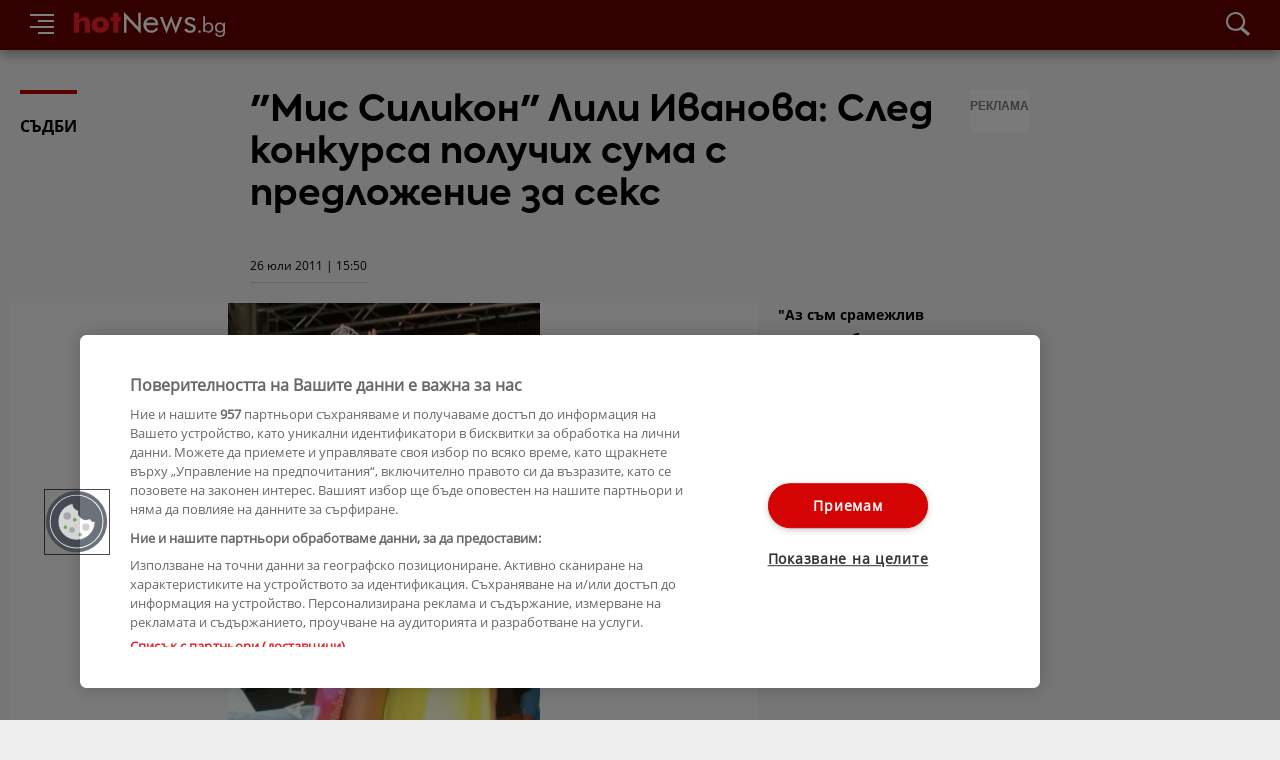

--- FILE ---
content_type: text/html; charset=utf-8
request_url: https://hotnews.bg/article/2022041517013755059
body_size: 22523
content:
<!DOCTYPE html><html lang="bg"><head><meta charSet="utf-8"/><meta name="viewport" content="width=device-width,initial-scale=1,minimum-scale=1,maximum-scale=1,user-scalable=no"/><meta http-equiv="Content-Type" content="text/html; charset=utf-8"/><meta http-equiv="Content-Language" content="bg"/><meta name="keywords" content="съдби,съдба,житие,светски новини,новини,клюки,лайфстайл,горещо,мода,стил,spa,мацки,диети,красота,секс,интимно,скандал,звезди,фолк,zvezdi,folk,moda,krasota,beauty,gossip,известни личности,снимки,видео,hot,интервюта,коментари,hollywood,холивуд,любопитно,пикантно"/><meta property="fb:admins" content="1134438909"/><meta property="fb:app_id" content="186432601411095"/><title>&quot;Мис Силикон&quot; Лили Иванова: След конкурса получих сума с предложение за секс</title><meta name="description" content="&quot;Аз съм срамежлив човек, не бива да се преценява по визията&quot;"/><link rel="canonical" href="https://hotnews.bg/article/2022041517013755059"/><link rel="amphtml" href="https://hotnews.bg/amp/article/2022041517013755059"/><meta property="og:title" content="&quot;Мис Силикон&quot; Лили Иванова: След конкурса получих сума с предложение за секс"/><meta property="og:type" content="article"/><meta property="og:url" content="https://hotnews.bg/article/2022041517013755059"/><meta property="og:image" content="https://new.sportal365images.com/process/smp-images-production/hotnews.bg/15042022/cb3a7cc8-5707-41e2-93c4-6bc8d478b4ba.jpg?operations=crop(null:null:null:null),fit(1920:)"/><meta property="og:image:secure_url" content="https://new.sportal365images.com/process/smp-images-production/hotnews.bg/15042022/cb3a7cc8-5707-41e2-93c4-6bc8d478b4ba.jpg?operations=crop(null:null:null:null),fit(1920:)"/><meta property="og:site_name" content="Hotnews.bg"/><meta property="og:description" content="&quot;Аз съм срамежлив човек, не бива да се преценява по визията&quot;"/><meta name="next-head-count" content="18"/><link rel="preload" href="/fonts/Axiforma-Bold.otf" as="font" crossorigin=""/><link rel="preload" href="/fonts/OpenSans-Regular.ttf" as="font" crossorigin=""/><link rel="preload" href="/fonts/OpenSans-Bold.ttf" as="font" crossorigin=""/><meta name="application-name" content="Hotnews.BG"/><meta name="apple-mobile-web-app-capable" content="yes"/><meta name="apple-mobile-web-app-status-bar-style" content="default"/><meta name="apple-mobile-web-app-title" content="Hotnews.BG"/><meta name="description" content="Горещи новини"/><meta name="theme-color" content="#fff"/><link rel="icon" type="image/png" sizes="32x32" href="/favicon-32x32.png"/><link rel="icon" type="image/png" sizes="16x16" href="/favicon-16x16.png"/><link rel="manifest" href="/manifest.json"/><link rel="shortcut icon" href="/favicon.ico"/><link rel="apple-touch-icon" href="/image/icon/pwa/maskable_icon.png"/><link rel="preload" href="/_next/static/css/ccbef9162ed11dd6.css" as="style"/><link rel="stylesheet" href="/_next/static/css/ccbef9162ed11dd6.css" data-n-g=""/><link rel="preload" href="/_next/static/css/258a7d4b58003d4a.css" as="style"/><link rel="stylesheet" href="/_next/static/css/258a7d4b58003d4a.css" data-n-p=""/><noscript data-n-css=""></noscript><script defer="" nomodule="" src="/_next/static/chunks/polyfills-5cd94c89d3acac5f.js"></script><script src="/_next/static/chunks/webpack-cb7634a8b6194820.js" defer=""></script><script src="/_next/static/chunks/framework-5f4595e5518b5600.js" defer=""></script><script src="/_next/static/chunks/main-0986579ad935a656.js" defer=""></script><script src="/_next/static/chunks/pages/_app-b864d9725ce731ee.js" defer=""></script><script src="/_next/static/chunks/75fc9c18-8a887c49b3994da9.js" defer=""></script><script src="/_next/static/chunks/585-502aa85242197c61.js" defer=""></script><script src="/_next/static/chunks/942-3dce55098a50c0d2.js" defer=""></script><script src="/_next/static/chunks/pages/article/%5Bid%5D-97cf85ff72465ca9.js" defer=""></script><script src="/_next/static/zQnUpU6kQxNpgpw-DxEzr/_buildManifest.js" defer=""></script><script src="/_next/static/zQnUpU6kQxNpgpw-DxEzr/_ssgManifest.js" defer=""></script><script src="/_next/static/zQnUpU6kQxNpgpw-DxEzr/_middlewareManifest.js" defer=""></script></head><body><div id="__next" data-reactroot=""><header class="header_header__main__mp0E0"><div class="header_header__inner__1aUNb"><div class="header_header__icon__vNbb0"><span style="box-sizing:border-box;display:inline-block;overflow:hidden;width:24px;height:24px;background:none;opacity:1;border:0;margin:0;padding:0;position:relative"><img alt="search icon" src="[data-uri]" decoding="async" data-nimg="fixed" style="position:absolute;top:0;left:0;bottom:0;right:0;box-sizing:border-box;padding:0;border:none;margin:auto;display:block;width:0;height:0;min-width:100%;max-width:100%;min-height:100%;max-height:100%"/><noscript><img alt="search icon" srcSet="/image/icon/menu.svg?v=320&amp;format=webp 1x" src="/image/icon/menu.svg?v=320&amp;format=webp" decoding="async" data-nimg="fixed" style="position:absolute;top:0;left:0;bottom:0;right:0;box-sizing:border-box;padding:0;border:none;margin:auto;display:block;width:0;height:0;min-width:100%;max-width:100%;min-height:100%;max-height:100%" loading="lazy"/></noscript></span></div><a class="logo" href="/"><span style="box-sizing:border-box;display:inline-block;overflow:hidden;width:151px;height:25px;background:none;opacity:1;border:0;margin:0;padding:0;position:relative"><img alt="Hotnews.bg" src="[data-uri]" decoding="async" data-nimg="fixed" style="position:absolute;top:0;left:0;bottom:0;right:0;box-sizing:border-box;padding:0;border:none;margin:auto;display:block;width:0;height:0;min-width:100%;max-width:100%;min-height:100%;max-height:100%"/><noscript><img alt="Hotnews.bg" srcSet="/hotNews_logo.svg?v=320&amp;format=webp 1x" src="/hotNews_logo.svg?v=320&amp;format=webp" decoding="async" data-nimg="fixed" style="position:absolute;top:0;left:0;bottom:0;right:0;box-sizing:border-box;padding:0;border:none;margin:auto;display:block;width:0;height:0;min-width:100%;max-width:100%;min-height:100%;max-height:100%" loading="lazy"/></noscript></span></a><div class="search_search__Fw_NL"><div class="search_search__icon__ci_l8 search_--search__LtYTr"><span style="box-sizing:border-box;display:inline-block;overflow:hidden;width:24px;height:24px;background:none;opacity:1;border:0;margin:0;padding:0;position:relative"><img alt="search icon" src="[data-uri]" decoding="async" data-nimg="fixed" style="position:absolute;top:0;left:0;bottom:0;right:0;box-sizing:border-box;padding:0;border:none;margin:auto;display:block;width:0;height:0;min-width:100%;max-width:100%;min-height:100%;max-height:100%"/><noscript><img alt="search icon" srcSet="/image/icon/search.svg?v=320&amp;format=webp 1x" src="/image/icon/search.svg?v=320&amp;format=webp" decoding="async" data-nimg="fixed" style="position:absolute;top:0;left:0;bottom:0;right:0;box-sizing:border-box;padding:0;border:none;margin:auto;display:block;width:0;height:0;min-width:100%;max-width:100%;min-height:100%;max-height:100%" loading="lazy"/></noscript></span></div></div></div></header><main class="g-wrap g-wrap--main"><div id="fb-root"></div><div id="div-gpt-ad-1667393344888-0"></div><div class="g-wrap--fixed"></div><div class="g-wrap--fixed"><section class="col col-lg-main"><div class="open-article_article__RlXJP --article-content"><div class="open-article_article__heading__LgGnJ --article-heading"><div class="open-article_section-row__l1wk_"><div class="col-xs-1 col-xm-1-4"><p class="open-article_category__title__33xE5">Съдби</p></div><div class="col-xs-1 col-xm-3-4"><h1 class="open-article_article__title__GZutD">&quot;Мис Силикон&quot; Лили Иванова: След конкурса получих сума с предложение за секс</h1><p class="open-article_article__date__WvhEL">26 юли 2011 | 15:50</p></div></div><div class="open-article_section-row__l1wk_"><div class="col-xs-1 col-xm-4-5"><div class="lead-media_lead__media--wrapper___1ReE"><span style="box-sizing:border-box;display:block;overflow:hidden;width:initial;height:initial;background:none;opacity:1;border:0;margin:0;padding:0;position:relative"><span style="box-sizing:border-box;display:block;width:initial;height:initial;background:none;opacity:1;border:0;margin:0;padding:0;padding-top:56.25%"></span><img alt="" src="[data-uri]" decoding="async" data-nimg="responsive" class="post__img" style="position:absolute;top:0;left:0;bottom:0;right:0;box-sizing:border-box;padding:0;border:none;margin:auto;display:block;width:0;height:0;min-width:100%;max-width:100%;min-height:100%;max-height:100%;object-fit:contain"/><noscript><img alt="" sizes="100vw" srcSet="https://new.sportal365images.com/process/smp-images-production/hotnews.bg/15042022/cb3a7cc8-5707-41e2-93c4-6bc8d478b4ba.jpg?operations=fit(320:)&amp;format=webp 320w, https://new.sportal365images.com/process/smp-images-production/hotnews.bg/15042022/cb3a7cc8-5707-41e2-93c4-6bc8d478b4ba.jpg?operations=fit(750:)&amp;format=webp 750w, https://new.sportal365images.com/process/smp-images-production/hotnews.bg/15042022/cb3a7cc8-5707-41e2-93c4-6bc8d478b4ba.jpg?operations=fit(1920:)&amp;format=webp 1920w" src="https://new.sportal365images.com/process/smp-images-production/hotnews.bg/15042022/cb3a7cc8-5707-41e2-93c4-6bc8d478b4ba.jpg?operations=fit(1920:)&amp;format=webp" decoding="async" data-nimg="responsive" style="position:absolute;top:0;left:0;bottom:0;right:0;box-sizing:border-box;padding:0;border:none;margin:auto;display:block;width:0;height:0;min-width:100%;max-width:100%;min-height:100%;max-height:100%;object-fit:contain" class="post__img" loading="lazy"/></noscript></span></div></div><div class="col-xs-1 col-xm-1-5"><p class="open-article_article__subtitle__EcB0h">&quot;Аз съм срамежлив човек, не бива да се преценява по визията&quot;</p></div></div></div><div class="open-article_article__content__7RNTX article-body"><div class="open-article_section-row__l1wk_"><div class="col-xs-1 col-xm-1-6"><div class="col col-lg-sidebar " style="min-height:0px"><div class="-ext--scroll"><div class="share_share-container__SB_4r share_--vertical__KEQAR "><ul id="article/2022041517013755059" class="share_share__list__BV4Se share_--vertical__KEQAR "><li class="share_share__item__ZhU_U"><a class="share_share-btn__6mM4H share_share--fb__dzIQa" target="_blank" href="https://www.facebook.com/sharer/sharer.php?app_id=186432601411095&amp;u=https://hotnews.bg/article/2022041517013755059"><span style="box-sizing:border-box;display:block;overflow:hidden;width:initial;height:initial;background:none;opacity:1;border:0;margin:0;padding:0;position:relative"><span style="box-sizing:border-box;display:block;width:initial;height:initial;background:none;opacity:1;border:0;margin:0;padding:0;padding-top:56.25%"></span><img alt="" src="[data-uri]" decoding="async" data-nimg="responsive" class="post__img" style="position:absolute;top:0;left:0;bottom:0;right:0;box-sizing:border-box;padding:0;border:none;margin:auto;display:block;width:0;height:0;min-width:100%;max-width:100%;min-height:100%;max-height:100%;object-fit:contain"/><noscript><img alt="" sizes="100vw" srcSet="/image/icon/share/fb.svg?v=320&amp;format=webp 320w, /image/icon/share/fb.svg?v=750&amp;format=webp 750w, /image/icon/share/fb.svg?v=1920&amp;format=webp 1920w" src="/image/icon/share/fb.svg?v=1920&amp;format=webp" decoding="async" data-nimg="responsive" style="position:absolute;top:0;left:0;bottom:0;right:0;box-sizing:border-box;padding:0;border:none;margin:auto;display:block;width:0;height:0;min-width:100%;max-width:100%;min-height:100%;max-height:100%;object-fit:contain" class="post__img" loading="lazy"/></noscript></span></a></li><li class="share_share__item__ZhU_U"><a class="share_share-btn__6mM4H share_share--whatsapp__8YEgl" target="_blank" href="https://api.whatsapp.com/send?text=https://hotnews.bg/article/2022041517013755059"><span style="box-sizing:border-box;display:block;overflow:hidden;width:initial;height:initial;background:none;opacity:1;border:0;margin:0;padding:0;position:relative"><span style="box-sizing:border-box;display:block;width:initial;height:initial;background:none;opacity:1;border:0;margin:0;padding:0;padding-top:56.25%"></span><img alt="" src="[data-uri]" decoding="async" data-nimg="responsive" class="post__img" style="position:absolute;top:0;left:0;bottom:0;right:0;box-sizing:border-box;padding:0;border:none;margin:auto;display:block;width:0;height:0;min-width:100%;max-width:100%;min-height:100%;max-height:100%;object-fit:contain"/><noscript><img alt="" sizes="100vw" srcSet="/image/icon/share/whatsapp.svg?v=320&amp;format=webp 320w, /image/icon/share/whatsapp.svg?v=750&amp;format=webp 750w, /image/icon/share/whatsapp.svg?v=1920&amp;format=webp 1920w" src="/image/icon/share/whatsapp.svg?v=1920&amp;format=webp" decoding="async" data-nimg="responsive" style="position:absolute;top:0;left:0;bottom:0;right:0;box-sizing:border-box;padding:0;border:none;margin:auto;display:block;width:0;height:0;min-width:100%;max-width:100%;min-height:100%;max-height:100%;object-fit:contain" class="post__img" loading="lazy"/></noscript></span></a></li><li class="share_share__item__ZhU_U"><a class="share_share-btn__6mM4H share_share--messenger__K_PkR" target="_blank" href="https://www.facebook.com/dialog/send?display=popup&amp;app_id=186432601411095&amp;redirect_uri=https://hotnews.bg/article/2022041517013755059&amp;link=https://hotnews.bg/article/2022041517013755059"><span style="box-sizing:border-box;display:block;overflow:hidden;width:initial;height:initial;background:none;opacity:1;border:0;margin:0;padding:0;position:relative"><span style="box-sizing:border-box;display:block;width:initial;height:initial;background:none;opacity:1;border:0;margin:0;padding:0;padding-top:56.25%"></span><img alt="" src="[data-uri]" decoding="async" data-nimg="responsive" class="post__img" style="position:absolute;top:0;left:0;bottom:0;right:0;box-sizing:border-box;padding:0;border:none;margin:auto;display:block;width:0;height:0;min-width:100%;max-width:100%;min-height:100%;max-height:100%;object-fit:contain"/><noscript><img alt="" sizes="100vw" srcSet="/image/icon/share/messenger.svg?v=320&amp;format=webp 320w, /image/icon/share/messenger.svg?v=750&amp;format=webp 750w, /image/icon/share/messenger.svg?v=1920&amp;format=webp 1920w" src="/image/icon/share/messenger.svg?v=1920&amp;format=webp" decoding="async" data-nimg="responsive" style="position:absolute;top:0;left:0;bottom:0;right:0;box-sizing:border-box;padding:0;border:none;margin:auto;display:block;width:0;height:0;min-width:100%;max-width:100%;min-height:100%;max-height:100%;object-fit:contain" class="post__img" loading="lazy"/></noscript></span></a></li><li class="share_share__item__ZhU_U"><a class="share_share-btn__6mM4H share_share--viber__c16YE" target="_blank" href="viber://forward?text=https://hotnews.bg/article/2022041517013755059"><span style="box-sizing:border-box;display:block;overflow:hidden;width:initial;height:initial;background:none;opacity:1;border:0;margin:0;padding:0;position:relative"><span style="box-sizing:border-box;display:block;width:initial;height:initial;background:none;opacity:1;border:0;margin:0;padding:0;padding-top:56.25%"></span><img alt="" src="[data-uri]" decoding="async" data-nimg="responsive" class="post__img" style="position:absolute;top:0;left:0;bottom:0;right:0;box-sizing:border-box;padding:0;border:none;margin:auto;display:block;width:0;height:0;min-width:100%;max-width:100%;min-height:100%;max-height:100%;object-fit:contain"/><noscript><img alt="" sizes="100vw" srcSet="/image/icon/share/viber.svg?v=320&amp;format=webp 320w, /image/icon/share/viber.svg?v=750&amp;format=webp 750w, /image/icon/share/viber.svg?v=1920&amp;format=webp 1920w" src="/image/icon/share/viber.svg?v=1920&amp;format=webp" decoding="async" data-nimg="responsive" style="position:absolute;top:0;left:0;bottom:0;right:0;box-sizing:border-box;padding:0;border:none;margin:auto;display:block;width:0;height:0;min-width:100%;max-width:100%;min-height:100%;max-height:100%;object-fit:contain" class="post__img" loading="lazy"/></noscript></span></a></li><li class="share_share__item__ZhU_U"><a class="share_share-btn__6mM4H share_share--mail__reytt" href="mailto:?subject= &quot;Мис Силикон&quot; Лили Иванова: След конкурса получих сума с предложение за секс&amp;body=Прочети повече на https://hotnews.bg/article/2022041517013755059"><span style="box-sizing:border-box;display:block;overflow:hidden;width:initial;height:initial;background:none;opacity:1;border:0;margin:0;padding:0;position:relative"><span style="box-sizing:border-box;display:block;width:initial;height:initial;background:none;opacity:1;border:0;margin:0;padding:0;padding-top:56.25%"></span><img alt="" src="[data-uri]" decoding="async" data-nimg="responsive" class="post__img" style="position:absolute;top:0;left:0;bottom:0;right:0;box-sizing:border-box;padding:0;border:none;margin:auto;display:block;width:0;height:0;min-width:100%;max-width:100%;min-height:100%;max-height:100%;object-fit:contain"/><noscript><img alt="" sizes="100vw" srcSet="/image/icon/share/mail.svg?v=320&amp;format=webp 320w, /image/icon/share/mail.svg?v=750&amp;format=webp 750w, /image/icon/share/mail.svg?v=1920&amp;format=webp 1920w" src="/image/icon/share/mail.svg?v=1920&amp;format=webp" decoding="async" data-nimg="responsive" style="position:absolute;top:0;left:0;bottom:0;right:0;box-sizing:border-box;padding:0;border:none;margin:auto;display:block;width:0;height:0;min-width:100%;max-width:100%;min-height:100%;max-height:100%;object-fit:contain" class="post__img" loading="lazy"/></noscript></span></a></li><li class="share_share__item__ZhU_U"><span class="share_share-btn__6mM4H share_share--url__mXqq8 undefined"><span style="box-sizing:border-box;display:block;overflow:hidden;width:initial;height:initial;background:none;opacity:1;border:0;margin:0;padding:0;position:relative"><span style="box-sizing:border-box;display:block;width:initial;height:initial;background:none;opacity:1;border:0;margin:0;padding:0;padding-top:56.25%"></span><img alt="" src="[data-uri]" decoding="async" data-nimg="responsive" class="post__img" style="position:absolute;top:0;left:0;bottom:0;right:0;box-sizing:border-box;padding:0;border:none;margin:auto;display:block;width:0;height:0;min-width:100%;max-width:100%;min-height:100%;max-height:100%;object-fit:contain"/><noscript><img alt="" sizes="100vw" srcSet="/image/icon/share/url.svg?v=320&amp;format=webp 320w, /image/icon/share/url.svg?v=750&amp;format=webp 750w, /image/icon/share/url.svg?v=1920&amp;format=webp 1920w" src="/image/icon/share/url.svg?v=1920&amp;format=webp" decoding="async" data-nimg="responsive" style="position:absolute;top:0;left:0;bottom:0;right:0;box-sizing:border-box;padding:0;border:none;margin:auto;display:block;width:0;height:0;min-width:100%;max-width:100%;min-height:100%;max-height:100%;object-fit:contain" class="post__img" loading="lazy"/></noscript></span></span></li></ul></div></div></div></div><div class="col-xs-1 col-xm-5-6"><section class="content-box editor_block"><div><p><strong>Третото издание на конкурса „Мис Силикон” се проведе на 9 юли в курорта Слънчев бряг. Новата Цица №1 е 25-годишната Лили Иванова.</strong><br> <br> Адашката на примата на българската естрада е с 1500 кубика силикон, не е омъжена, но има детенце на 2 годинки.<br> <strong><br> - Лили, защо участва в конкурса „Мис Силикон”, какво искаше да покажеш, докажеш или спечелиш?</strong><br> - На първо място, исках да променя нещо в живота си. Освен това имах желание да се преборя с комплексите си да се показвам пред хора. Правеше ми се нещо различно.<br> <br> <strong>- Ти получи материални награди - 5000 лв. и кола, както и шофьор, който ще бъде на твое разположение една година. Колко обаче си инвестирала в бюста си за силикон и за тунинг изобщо?</strong><br> - Аз не съм от типа “тунинг-момичета” и не съм инвестирала с цел да се явявам на конкурс, а защото след раждането ми се наложи да подобря външния си вид и самочувствието си. Аз имах бюст и преди, но след бременността ми се развали.<br> <br> <strong>- Имаш ли други пластични операции по себе си освен силиконовите гърди?</strong><br> - Имам корекция на устата, но това не е типичният метод, с който се увеличават устните. Оперативно се имплантира една лента, но това е направено заради белег, който имах от детството. Други корекции нямам.<br> <br> <strong>- Имаш детенце на 2 годинки. Помага ли ти някой за отглеждането му, кой се грижи за него, докато си заета със себе си и участваш в подобни конкурси?</strong><br> - За мен това е първият и последен конкурс, на който съм се явявала в живота си. Аз се грижа за детето си, помагат ми и родителите ми, когато съм на работа. Не съм от типа жени, които си губят времето по кафета или непрекъснато висят по фризьорски салони и разкрасителни центрове.</p></div></section><section class="content-box editor_block"><div><p><strong>- Работиш ли нещо?</strong><br> - Работя в кастинг-агенция, където избираме хора за статисти и масовка за тв предавания, филми, сериали, музикални и рекламни клипове. Преди време работих в „Шоуто на Къци Вапцаров”, където бях едно от Момичетата на късмета.<br> <br> <strong>- Лесно ли възвърна формата си след раждането?</strong><br> - Лесно свалих килограмите, но не спазвам диети, не правя нищо специално. Не ми остава много време, за да ходя на фитнес. Сега вече имам стимул и ще се заема с това доста по-сериозно. Лесно качвам килограми, когато съм в депресия, а преди конкурса минах през тежък период, и сега се надявам да тръгна в по-добра посока.<br> <br> <strong>- Защо в момента не си с бащата на детето ти, какво влоши отношенията ви, за да живеете разделени?</strong><br> - Поради несходство в характерите и защото всеки иска различни неща. Аз искам да се реализирам, да се развивам, а не от къщи - в мола и после пак вкъщи.<br> <br> <strong>- Кога се разделихте с него, той грижи ли се за вас двете да сте материално обезпечени, известен ли е, заможен ли е, с какво се занимава?</strong><br> - Да, грижи се за детето си така, както трябва да го прави всеки родител, но аз лично материални облаги от него нямам. Всичко, което съм притежавала от времето, в което съм била с него, съм върнала чрез нотариус, и то без той да ме е карал. Той е известен в неговите си среди, занимава се с търговия.<br> <strong><br> - Усилено се говори, че си имаш нов любовник и даже че той е подпомогнал избирането ти за „Мис Силикон - 2011”. Вярно ли?</strong><br> - Няма мъж до мен! Наранена съм от старите си отношения и не мисля скоро да започвам нова връзка.</p></div></section><section class="content-box --center"><div class="banner__wrapper --white-opacity-bg"><span class="banner__label">Реклама</span><div id="div-gpt-ad-1648630066976-0"></div></div></section><section class="content-box editor_block"><div><p><strong>- Ако те попитам и колко и кой ти плати титлата, ще си признаеш ли, или и ти ще кажеш, че няма нищо нагласено с победителките в подобни конкурси?</strong><br> - Не съм плащала титлата. Недоволни винаги може да има.<br> <br> <strong>- Оттук нататък как мислиш да осребриш титлата си - като участие във фотосесии, клипове, реклами или въобще да се „продаваш” адекватно в медийното пространство?</strong><br> - Всичко това е ново за мен, иска ми се да мине време и да видя в каква посока се развиват нещата. Аз съм по-притеснителна, но съм готова да приемам предложения.<br> <br> <strong>- Обикновено носителките на титлата „Мис Силикон” са скандални и разкрепостени в секса. Ти как ще се презентираш в това отношение, опиши себе си в леглото, като каква се определяш?</strong><br> - По-скоро съм скучна, отколкото скандална. От по-консервативните типажи съм, които смятат, че когато намериш идеалната половинка, трябва да се отдадеш изцяло на нея. За фриволности и безгрижие си има своето време. Когато си на 17-19 години - всичко е позволено.<br> <br> <strong>- Каква е отношението ти към оралната любов в двете посоки и практикуваш ли я с партньора?</strong><br> - Аз съм срамежлив човек, не бива да се преценява по визията. Видиш ли - щом има 1500 кубика силикон, значи съм мъжемелачка. Трябва ми време, за да се отдам на някого.</p></div></section><section class="content-box editor_block"><div><p><strong>- Участвала ли си в групов секс или може би си имала подобни предложения от някого, как приемаш подобни забавления, като цяло въобще?</strong><br> - Не, не съм участвала и нямам подобно желание. Любовта се консумира само от двама души.<br> <strong><br> - Имаш ли все пак сексслучка, от която да се срамуваш и на другия ден да си съжалявала?</strong><br> - Всеки в по-младите си години прави някакви грешки. Но до фатални истории не се е стигало.<br> <br> <strong>- Ухажвали ли са те известни и „финансово красиви” мъже?</strong><br> - Не, нямала съм досега известни ухажори, тъй като съм била в други среди. Не се главозамайвам, че ако си с богат и известен, всичко ще ти е наред. Напротив, много често от подобна комбинация не се чувстваш комфортно и проблемите са сериозни.<br> <br> <strong>- Сигурно са ти предлагали и секс за пари - за какви суми е ставало дума, приемала ли си, от кого са били отправени?</strong><br> - Случвало ми се е, дори и след конкурса, когато празнувах титлата си, получих телефонен номер на една салфетка и предложение за сума.<br> <strong><br> - Има ли значение размера за това един мъж да е истински мъж?</strong><br> - Няма значение, стига да знае какво да прави в леглото.</p></div></section><section class="content-box --center"><div class="banner__wrapper --white-opacity-bg"><span class="banner__label">Реклама</span><div id="div-gpt-ad-1648630339693-0"></div></div></section><section class="content-box editor_block"><div><p><strong>Вижте фотогалерия:</strong></p></div></section><section class="content-box editor_block"><div><p><strong><a href="../img/1032/26146.html#photo" target="_blank">Лили Иванова, Мис Силикон 2011</a></strong></p></div></section><section class="content-box editor_block"><div><p>Интервю: Светлана Терзиева - Сесил</p></div></section></div></div></div><span class="open-article_image-owner__XSV2q"></span><div class="open-article_article__footer__9OmR5"><div class="open-article_article__footer-wrapper__Kllu_"><div class="author_author__wrapper__V8fW9"><span class="author_author__wrapper--image__xMy4T"><span style="box-sizing:border-box;display:inline-block;overflow:hidden;width:40px;height:40px;background:none;opacity:1;border:0;margin:0;padding:0;position:relative"><img alt="HotNews.bg" src="[data-uri]" decoding="async" data-nimg="fixed" style="position:absolute;top:0;left:0;bottom:0;right:0;box-sizing:border-box;padding:0;border:none;margin:auto;display:block;width:0;height:0;min-width:100%;max-width:100%;min-height:100%;max-height:100%"/><noscript><img alt="HotNews.bg" srcSet="https://sportal365images.com/process/smp-images-production/hotnews.bg/15042022/c66d2074-fac4-4ad2-930a-c6f30e1c3c47.png?operations=autocrop(512:512)&amp;format=webp 1x" src="https://sportal365images.com/process/smp-images-production/hotnews.bg/15042022/c66d2074-fac4-4ad2-930a-c6f30e1c3c47.png?operations=autocrop(512:512)&amp;format=webp" decoding="async" data-nimg="fixed" style="position:absolute;top:0;left:0;bottom:0;right:0;box-sizing:border-box;padding:0;border:none;margin:auto;display:block;width:0;height:0;min-width:100%;max-width:100%;min-height:100%;max-height:100%" loading="lazy"/></noscript></span></span><div class="author_author__name__XYWkW">HotNews.bg</div></div><div class="open-article_article__footer-date__NKlM8">26 юли 2011 | 15:50</div></div></div></div></section><div class="col col-lg-sidebar top-banner-article " style="min-height:0px"><div class="-ext--scroll"><div class="banner__wrapper --white-opacity-bg"><span class="banner__label">Реклама</span><div id="div-gpt-ad-1648629176854-0"></div></div></div></div></div><div class="g-wrap--fixed"><div class="search_search--list__result-text__5RsTq extra-title"><strong>Булевард</strong></div></div><div class="g-wrap--fixed"><section class="col"><div class="g-section--spaced-bottom leading-section_--leading-news__m86Q5"><div class="--leading-news--2"><a class="post_post__UEukC" target="_blank" href="https://sportal.bg/news-2026012012502245825"><div class="post_post__item__758Az post_--horizontal__ZA3v1 "><span class="post_img__wrapper__6Oyve"><span style="box-sizing:border-box;display:block;overflow:hidden;width:initial;height:initial;background:none;opacity:1;border:0;margin:0;padding:0;position:relative"><span style="box-sizing:border-box;display:block;width:initial;height:initial;background:none;opacity:1;border:0;margin:0;padding:0;padding-top:56.25%"></span><img alt="" src="[data-uri]" decoding="async" data-nimg="responsive" class="post__img" style="position:absolute;top:0;left:0;bottom:0;right:0;box-sizing:border-box;padding:0;border:none;margin:auto;display:block;width:0;height:0;min-width:100%;max-width:100%;min-height:100%;max-height:100%;object-fit:contain"/><noscript><img alt="" sizes="100vw" srcSet="https://sportal365images.com/process/smp-images-production/sportal.bg/20012026/8916ef81-2cad-452e-9992-011e9cd54cb1.jpeg?operations=crop(0:205:4699:2848),fit(968:545)&amp;format=webp 320w, https://sportal365images.com/process/smp-images-production/sportal.bg/20012026/8916ef81-2cad-452e-9992-011e9cd54cb1.jpeg?operations=crop(0:205:4699:2848),fit(968:545)&amp;format=webp 750w, https://sportal365images.com/process/smp-images-production/sportal.bg/20012026/8916ef81-2cad-452e-9992-011e9cd54cb1.jpeg?operations=crop(0:205:4699:2848),fit(968:545)&amp;format=webp 1920w" src="https://sportal365images.com/process/smp-images-production/sportal.bg/20012026/8916ef81-2cad-452e-9992-011e9cd54cb1.jpeg?operations=crop(0:205:4699:2848),fit(968:545)&amp;format=webp" decoding="async" data-nimg="responsive" style="position:absolute;top:0;left:0;bottom:0;right:0;box-sizing:border-box;padding:0;border:none;margin:auto;display:block;width:0;height:0;min-width:100%;max-width:100%;min-height:100%;max-height:100%;object-fit:contain" class="post__img" loading="lazy"/></noscript></span></span><div class="post_post__text__61t7s"><div class="post_post__wrapper__xm1t_"></div><h2 class="post_post__title__AZGAF">Осака изуми с облеклото си преди първия си мач в Австралия</h2></div></div><div class="post_post__footer__jVEXQ"><div class="post_post__date__je4ou">22 януари 2026</div></div></a></div><div class="--leading-news--2"><a class="post_post__UEukC" target="_blank" href="https://sportal.bg/news-2026011912213849680"><div class="post_post__item__758Az post_--horizontal__ZA3v1 "><span class="post_img__wrapper__6Oyve"><span style="box-sizing:border-box;display:block;overflow:hidden;width:initial;height:initial;background:none;opacity:1;border:0;margin:0;padding:0;position:relative"><span style="box-sizing:border-box;display:block;width:initial;height:initial;background:none;opacity:1;border:0;margin:0;padding:0;padding-top:56.25%"></span><img alt="" src="[data-uri]" decoding="async" data-nimg="responsive" class="post__img" style="position:absolute;top:0;left:0;bottom:0;right:0;box-sizing:border-box;padding:0;border:none;margin:auto;display:block;width:0;height:0;min-width:100%;max-width:100%;min-height:100%;max-height:100%;object-fit:contain"/><noscript><img alt="" sizes="100vw" srcSet="https://sportal365images.com/process/smp-images-production/sportal.bg/05122025/70e85733-5232-4f78-adab-96905ec37ed9.jpg?operations=crop(0:245:1080:853),fit(968:545)&amp;format=webp 320w, https://sportal365images.com/process/smp-images-production/sportal.bg/05122025/70e85733-5232-4f78-adab-96905ec37ed9.jpg?operations=crop(0:245:1080:853),fit(968:545)&amp;format=webp 750w, https://sportal365images.com/process/smp-images-production/sportal.bg/05122025/70e85733-5232-4f78-adab-96905ec37ed9.jpg?operations=crop(0:245:1080:853),fit(968:545)&amp;format=webp 1920w" src="https://sportal365images.com/process/smp-images-production/sportal.bg/05122025/70e85733-5232-4f78-adab-96905ec37ed9.jpg?operations=crop(0:245:1080:853),fit(968:545)&amp;format=webp" decoding="async" data-nimg="responsive" style="position:absolute;top:0;left:0;bottom:0;right:0;box-sizing:border-box;padding:0;border:none;margin:auto;display:block;width:0;height:0;min-width:100%;max-width:100%;min-height:100%;max-height:100%;object-fit:contain" class="post__img" loading="lazy"/></noscript></span></span><div class="post_post__text__61t7s"><div class="post_post__wrapper__xm1t_"></div><h2 class="post_post__title__AZGAF">Дилета пак прикова погледите</h2></div></div><div class="post_post__footer__jVEXQ"><div class="post_post__date__je4ou">22 януари 2026</div></div></a></div><div class="--leading-news--2"><a class="post_post__UEukC" target="_blank" href="https://sportal.bg/news-2026011912293008370"><div class="post_post__item__758Az post_--horizontal__ZA3v1 "><span class="post_img__wrapper__6Oyve"><span style="box-sizing:border-box;display:block;overflow:hidden;width:initial;height:initial;background:none;opacity:1;border:0;margin:0;padding:0;position:relative"><span style="box-sizing:border-box;display:block;width:initial;height:initial;background:none;opacity:1;border:0;margin:0;padding:0;padding-top:56.25%"></span><img alt="" src="[data-uri]" decoding="async" data-nimg="responsive" class="post__img" style="position:absolute;top:0;left:0;bottom:0;right:0;box-sizing:border-box;padding:0;border:none;margin:auto;display:block;width:0;height:0;min-width:100%;max-width:100%;min-height:100%;max-height:100%;object-fit:contain"/><noscript><img alt="" sizes="100vw" srcSet="https://sportal365images.com/process/smp-images-production/sportal.bg/19012026/d7ce40ca-feeb-4270-985d-f01987e90393.png?operations=crop(0:23:890:524),fit(968:545)&amp;format=webp 320w, https://sportal365images.com/process/smp-images-production/sportal.bg/19012026/d7ce40ca-feeb-4270-985d-f01987e90393.png?operations=crop(0:23:890:524),fit(968:545)&amp;format=webp 750w, https://sportal365images.com/process/smp-images-production/sportal.bg/19012026/d7ce40ca-feeb-4270-985d-f01987e90393.png?operations=crop(0:23:890:524),fit(968:545)&amp;format=webp 1920w" src="https://sportal365images.com/process/smp-images-production/sportal.bg/19012026/d7ce40ca-feeb-4270-985d-f01987e90393.png?operations=crop(0:23:890:524),fit(968:545)&amp;format=webp" decoding="async" data-nimg="responsive" style="position:absolute;top:0;left:0;bottom:0;right:0;box-sizing:border-box;padding:0;border:none;margin:auto;display:block;width:0;height:0;min-width:100%;max-width:100%;min-height:100%;max-height:100%;object-fit:contain" class="post__img" loading="lazy"/></noscript></span></span><div class="post_post__text__61t7s"><div class="post_post__wrapper__xm1t_"></div><h2 class="post_post__title__AZGAF">Емили вдигна градусите с видео по бельо пред огледалото</h2></div></div><div class="post_post__footer__jVEXQ"><div class="post_post__date__je4ou">22 януари 2026</div></div></a></div><div class="--leading-news--2"><a class="post_post__UEukC" target="_blank" href="https://sportal.bg/news-2026011622054473296"><div class="post_post__item__758Az post_--horizontal__ZA3v1 "><span class="post_img__wrapper__6Oyve"><span style="box-sizing:border-box;display:block;overflow:hidden;width:initial;height:initial;background:none;opacity:1;border:0;margin:0;padding:0;position:relative"><span style="box-sizing:border-box;display:block;width:initial;height:initial;background:none;opacity:1;border:0;margin:0;padding:0;padding-top:56.25%"></span><img alt="" src="[data-uri]" decoding="async" data-nimg="responsive" class="post__img" style="position:absolute;top:0;left:0;bottom:0;right:0;box-sizing:border-box;padding:0;border:none;margin:auto;display:block;width:0;height:0;min-width:100%;max-width:100%;min-height:100%;max-height:100%;object-fit:contain"/><noscript><img alt="" sizes="100vw" srcSet="https://sportal365images.com/process/smp-images-production/sportal.bg/16012026/97e24785-89ea-4ab7-b0c9-750b2a8e3e71.jpg?operations=crop(0:326:1080:933),fit(968:545)&amp;format=webp 320w, https://sportal365images.com/process/smp-images-production/sportal.bg/16012026/97e24785-89ea-4ab7-b0c9-750b2a8e3e71.jpg?operations=crop(0:326:1080:933),fit(968:545)&amp;format=webp 750w, https://sportal365images.com/process/smp-images-production/sportal.bg/16012026/97e24785-89ea-4ab7-b0c9-750b2a8e3e71.jpg?operations=crop(0:326:1080:933),fit(968:545)&amp;format=webp 1920w" src="https://sportal365images.com/process/smp-images-production/sportal.bg/16012026/97e24785-89ea-4ab7-b0c9-750b2a8e3e71.jpg?operations=crop(0:326:1080:933),fit(968:545)&amp;format=webp" decoding="async" data-nimg="responsive" style="position:absolute;top:0;left:0;bottom:0;right:0;box-sizing:border-box;padding:0;border:none;margin:auto;display:block;width:0;height:0;min-width:100%;max-width:100%;min-height:100%;max-height:100%;object-fit:contain" class="post__img" loading="lazy"/></noscript></span></span><div class="post_post__text__61t7s"><div class="post_post__wrapper__xm1t_"></div><h2 class="post_post__title__AZGAF">Андреа сподели секси фото</h2></div></div><div class="post_post__footer__jVEXQ"><div class="post_post__date__je4ou">22 януари 2026</div></div></a></div></div></section></div><div class="g-wrap--fixed"><section class="col col-lg-main"><section class="grid-listing_--grid-list__4Hqj6"><div class="grid-listing_section-title__wrapper__I_DMF"><h2 class="grid-listing_section-title__oibGU">Свързани новини</h2></div><div class="grid-listing_section-row__JENMX"><div class="col-xs-1 col-xm-1-2 col-lg-1-3"><a class="post_post__UEukC" href="/article/2022041517091947528"><div class="post_post__item__758Az post_--horizontal__ZA3v1 "><span class="post_img__wrapper__6Oyve"><span class=""></span><span style="box-sizing:border-box;display:block;overflow:hidden;width:initial;height:initial;background:none;opacity:1;border:0;margin:0;padding:0;position:relative"><span style="box-sizing:border-box;display:block;width:initial;height:initial;background:none;opacity:1;border:0;margin:0;padding:0;padding-top:56.25%"></span><img alt="" src="[data-uri]" decoding="async" data-nimg="responsive" class="post__img" style="position:absolute;top:0;left:0;bottom:0;right:0;box-sizing:border-box;padding:0;border:none;margin:auto;display:block;width:0;height:0;min-width:100%;max-width:100%;min-height:100%;max-height:100%;object-fit:contain"/><noscript><img alt="" sizes="100vw" srcSet="https://new.sportal365images.com/process/smp-images-production/hotnews.bg/15042022/329438c1-3757-44ff-945f-0cfe30d181dc.jpg?operations=fit(320:)&amp;format=webp 320w, https://new.sportal365images.com/process/smp-images-production/hotnews.bg/15042022/329438c1-3757-44ff-945f-0cfe30d181dc.jpg?operations=fit(750:)&amp;format=webp 750w, https://new.sportal365images.com/process/smp-images-production/hotnews.bg/15042022/329438c1-3757-44ff-945f-0cfe30d181dc.jpg?operations=fit(1920:)&amp;format=webp 1920w" src="https://new.sportal365images.com/process/smp-images-production/hotnews.bg/15042022/329438c1-3757-44ff-945f-0cfe30d181dc.jpg?operations=fit(1920:)&amp;format=webp" decoding="async" data-nimg="responsive" style="position:absolute;top:0;left:0;bottom:0;right:0;box-sizing:border-box;padding:0;border:none;margin:auto;display:block;width:0;height:0;min-width:100%;max-width:100%;min-height:100%;max-height:100%;object-fit:contain" class="post__img" loading="lazy"/></noscript></span></span><div class="post_post__text__61t7s"><div class="post_post__wrapper__xm1t_"><p class="post_post__category__Pjad5">Любопитно</p><div class="post_post__share__Z2_63"><button class="post_share-btn--more__sINRO"></button></div></div><h2 class="post_post__title__AZGAF"><span></span> <!-- -->Мис Силикон 2011: Държа да се знае, че не съм меркантилна кучка (снимки)</h2><p class="post_post__subtitle__WKyI2">Адашката на естрадната ветеранка върнала подаръци за 500 хил. лева</p></div></div><div class="post_post__footer__jVEXQ"><div class="post_post__date__je4ou">19 юли 2011</div></div></a></div></div></section><section class="grid-listing_--grid-list__4Hqj6"><div class="grid-listing_section-title__wrapper__I_DMF"><h2 class="grid-listing_section-title__oibGU">Още от hotnews</h2></div><div class="grid-listing_section-row__JENMX"><div class="col-xs-1 col-xm-1-2 col-lg-1-3"><a class="post_post__UEukC" href="/article/2026012213051841344"><div class="post_post__item__758Az post_--horizontal__ZA3v1 "><span class="post_img__wrapper__6Oyve"><span class="post_first__kEmGf"></span><span style="box-sizing:border-box;display:block;overflow:hidden;width:initial;height:initial;background:none;opacity:1;border:0;margin:0;padding:0;position:relative"><span style="box-sizing:border-box;display:block;width:initial;height:initial;background:none;opacity:1;border:0;margin:0;padding:0;padding-top:56.25%"></span><img alt="Азис разказа заради кого е научил немски език." src="[data-uri]" decoding="async" data-nimg="responsive" class="post__img" style="position:absolute;top:0;left:0;bottom:0;right:0;box-sizing:border-box;padding:0;border:none;margin:auto;display:block;width:0;height:0;min-width:100%;max-width:100%;min-height:100%;max-height:100%;object-fit:contain"/><noscript><img alt="Азис разказа заради кого е научил немски език." sizes="100vw" srcSet="https://new.sportal365images.com/process/smp-images-production/hotnews.bg/11092025/e4ec5c00-72e1-4a62-9477-a87ad9191259.jpeg?operations=crop(4:280:879:772),fit(320:)&amp;format=webp 320w, https://new.sportal365images.com/process/smp-images-production/hotnews.bg/11092025/e4ec5c00-72e1-4a62-9477-a87ad9191259.jpeg?operations=crop(4:280:879:772),fit(750:)&amp;format=webp 750w, https://new.sportal365images.com/process/smp-images-production/hotnews.bg/11092025/e4ec5c00-72e1-4a62-9477-a87ad9191259.jpeg?operations=crop(4:280:879:772),fit(1920:)&amp;format=webp 1920w" src="https://new.sportal365images.com/process/smp-images-production/hotnews.bg/11092025/e4ec5c00-72e1-4a62-9477-a87ad9191259.jpeg?operations=crop(4:280:879:772),fit(1920:)&amp;format=webp" decoding="async" data-nimg="responsive" style="position:absolute;top:0;left:0;bottom:0;right:0;box-sizing:border-box;padding:0;border:none;margin:auto;display:block;width:0;height:0;min-width:100%;max-width:100%;min-height:100%;max-height:100%;object-fit:contain" class="post__img" loading="lazy"/></noscript></span></span><div class="post_post__text__61t7s"><div class="post_post__wrapper__xm1t_"><p class="post_post__category__Pjad5">Звездите</p><div class="post_post__share__Z2_63"><button class="post_share-btn--more__sINRO"></button></div></div><h2 class="post_post__title__AZGAF"><span></span> <!-- -->Азис сменя Киров в Капките, зрителите-против</h2><p class="post_post__subtitle__WKyI2"></p></div></div><div class="post_post__footer__jVEXQ"><div class="post_post__date__je4ou">22 януари 2026</div></div></a></div><div class="col-xs-1 col-xm-1-2 col-lg-1-3"><a class="post_post__UEukC" href="/article/2026012211382513029"><div class="post_post__item__758Az post_--horizontal__ZA3v1 "><span class="post_img__wrapper__6Oyve"><span class=""></span><span style="box-sizing:border-box;display:block;overflow:hidden;width:initial;height:initial;background:none;opacity:1;border:0;margin:0;padding:0;position:relative"><span style="box-sizing:border-box;display:block;width:initial;height:initial;background:none;opacity:1;border:0;margin:0;padding:0;padding-top:56.25%"></span><img alt="Ани Салич е едно от най-разпознаваемите лица от екрана." src="[data-uri]" decoding="async" data-nimg="responsive" class="post__img" style="position:absolute;top:0;left:0;bottom:0;right:0;box-sizing:border-box;padding:0;border:none;margin:auto;display:block;width:0;height:0;min-width:100%;max-width:100%;min-height:100%;max-height:100%;object-fit:contain"/><noscript><img alt="Ани Салич е едно от най-разпознаваемите лица от екрана." sizes="100vw" srcSet="https://new.sportal365images.com/process/smp-images-production/hotnews.bg/10042025/776e92b5-7bab-4ce5-a2f7-6e925f270216.jpg?operations=crop(37:4:608:325),fit(320:)&amp;format=webp 320w, https://new.sportal365images.com/process/smp-images-production/hotnews.bg/10042025/776e92b5-7bab-4ce5-a2f7-6e925f270216.jpg?operations=crop(37:4:608:325),fit(750:)&amp;format=webp 750w, https://new.sportal365images.com/process/smp-images-production/hotnews.bg/10042025/776e92b5-7bab-4ce5-a2f7-6e925f270216.jpg?operations=crop(37:4:608:325),fit(1920:)&amp;format=webp 1920w" src="https://new.sportal365images.com/process/smp-images-production/hotnews.bg/10042025/776e92b5-7bab-4ce5-a2f7-6e925f270216.jpg?operations=crop(37:4:608:325),fit(1920:)&amp;format=webp" decoding="async" data-nimg="responsive" style="position:absolute;top:0;left:0;bottom:0;right:0;box-sizing:border-box;padding:0;border:none;margin:auto;display:block;width:0;height:0;min-width:100%;max-width:100%;min-height:100%;max-height:100%;object-fit:contain" class="post__img" loading="lazy"/></noscript></span></span><div class="post_post__text__61t7s"><div class="post_post__wrapper__xm1t_"><p class="post_post__category__Pjad5">Интимно</p><div class="post_post__share__Z2_63"><button class="post_share-btn--more__sINRO"></button></div></div><h2 class="post_post__title__AZGAF"><span></span> <!-- -->След 3 години любов и Ани Салич е сгодена</h2><p class="post_post__subtitle__WKyI2">Телевизионната водеща Ани Салич бе забелязана да носи впечатляващ пръстен на безименния пръст на лявата си ръка.</p></div></div><div class="post_post__footer__jVEXQ"><div class="post_post__date__je4ou">22 януари 2026</div></div></a></div><div class="col-xs-1 col-xm-1-2 col-lg-1-3"><a class="post_post__UEukC" href="/article/2026012211234952648"><div class="post_post__item__758Az post_--horizontal__ZA3v1 "><span class="post_img__wrapper__6Oyve"><span class=""></span><span style="box-sizing:border-box;display:block;overflow:hidden;width:initial;height:initial;background:none;opacity:1;border:0;margin:0;padding:0;position:relative"><span style="box-sizing:border-box;display:block;width:initial;height:initial;background:none;opacity:1;border:0;margin:0;padding:0;padding-top:56.25%"></span><img alt="Ваня Илиева или позната още като Хепи Ванче." src="[data-uri]" decoding="async" data-nimg="responsive" class="post__img" style="position:absolute;top:0;left:0;bottom:0;right:0;box-sizing:border-box;padding:0;border:none;margin:auto;display:block;width:0;height:0;min-width:100%;max-width:100%;min-height:100%;max-height:100%;object-fit:contain"/><noscript><img alt="Ваня Илиева или позната още като Хепи Ванче." sizes="100vw" srcSet="https://new.sportal365images.com/process/smp-images-production/hotnews.bg/22012026/2ff2fbc6-b7b0-46c3-bc20-79268ab8f7b4.jfif?operations=crop(38:247:839:697),fit(320:)&amp;format=webp 320w, https://new.sportal365images.com/process/smp-images-production/hotnews.bg/22012026/2ff2fbc6-b7b0-46c3-bc20-79268ab8f7b4.jfif?operations=crop(38:247:839:697),fit(750:)&amp;format=webp 750w, https://new.sportal365images.com/process/smp-images-production/hotnews.bg/22012026/2ff2fbc6-b7b0-46c3-bc20-79268ab8f7b4.jfif?operations=crop(38:247:839:697),fit(1920:)&amp;format=webp 1920w" src="https://new.sportal365images.com/process/smp-images-production/hotnews.bg/22012026/2ff2fbc6-b7b0-46c3-bc20-79268ab8f7b4.jfif?operations=crop(38:247:839:697),fit(1920:)&amp;format=webp" decoding="async" data-nimg="responsive" style="position:absolute;top:0;left:0;bottom:0;right:0;box-sizing:border-box;padding:0;border:none;margin:auto;display:block;width:0;height:0;min-width:100%;max-width:100%;min-height:100%;max-height:100%;object-fit:contain" class="post__img" loading="lazy"/></noscript></span></span><div class="post_post__text__61t7s"><div class="post_post__wrapper__xm1t_"><p class="post_post__category__Pjad5">Top stories</p><div class="post_post__share__Z2_63"><button class="post_share-btn--more__sINRO"></button></div></div><h2 class="post_post__title__AZGAF"><span></span> <!-- -->Мистериозна болест тръшна Хепи Ванче от &quot;Фермата&quot;</h2><p class="post_post__subtitle__WKyI2">Две седмици в болница и на системи оцеля ва победителката във „Фермата“ Ваня Илиева. </p></div></div><div class="post_post__footer__jVEXQ"><div class="post_post__date__je4ou">22 януари 2026</div></div></a></div><div class="col-xs-1 col-xm-1-2 col-lg-1-3"><a class="post_post__UEukC" href="/article/2026012211074103797"><div class="post_post__item__758Az post_--horizontal__ZA3v1 "><span class="post_img__wrapper__6Oyve"><span class=""></span><span style="box-sizing:border-box;display:block;overflow:hidden;width:initial;height:initial;background:none;opacity:1;border:0;margin:0;padding:0;position:relative"><span style="box-sizing:border-box;display:block;width:initial;height:initial;background:none;opacity:1;border:0;margin:0;padding:0;padding-top:56.25%"></span><img alt="Лидия и Атанас Колев" src="[data-uri]" decoding="async" data-nimg="responsive" class="post__img" style="position:absolute;top:0;left:0;bottom:0;right:0;box-sizing:border-box;padding:0;border:none;margin:auto;display:block;width:0;height:0;min-width:100%;max-width:100%;min-height:100%;max-height:100%;object-fit:contain"/><noscript><img alt="Лидия и Атанас Колев" sizes="100vw" srcSet="https://new.sportal365images.com/process/smp-images-production/hotnews.bg/04122024/2ebddd5c-073f-4fee-9eee-222b1b8b484d.jpg?operations=crop(38:18:1899:1065),fit(320:)&amp;format=webp 320w, https://new.sportal365images.com/process/smp-images-production/hotnews.bg/04122024/2ebddd5c-073f-4fee-9eee-222b1b8b484d.jpg?operations=crop(38:18:1899:1065),fit(750:)&amp;format=webp 750w, https://new.sportal365images.com/process/smp-images-production/hotnews.bg/04122024/2ebddd5c-073f-4fee-9eee-222b1b8b484d.jpg?operations=crop(38:18:1899:1065),fit(1920:)&amp;format=webp 1920w" src="https://new.sportal365images.com/process/smp-images-production/hotnews.bg/04122024/2ebddd5c-073f-4fee-9eee-222b1b8b484d.jpg?operations=crop(38:18:1899:1065),fit(1920:)&amp;format=webp" decoding="async" data-nimg="responsive" style="position:absolute;top:0;left:0;bottom:0;right:0;box-sizing:border-box;padding:0;border:none;margin:auto;display:block;width:0;height:0;min-width:100%;max-width:100%;min-height:100%;max-height:100%;object-fit:contain" class="post__img" loading="lazy"/></noscript></span></span><div class="post_post__text__61t7s"><div class="post_post__wrapper__xm1t_"><p class="post_post__category__Pjad5">Интимно</p><div class="post_post__share__Z2_63"><button class="post_share-btn--more__sINRO"></button></div></div><h2 class="post_post__title__AZGAF"><span></span> <!-- -->Лидия сгодена, Наско Колев ли е мъжът?</h2><p class="post_post__subtitle__WKyI2">Фолкпевицата Лидия и Наско Колев са сгодени! </p></div></div><div class="post_post__footer__jVEXQ"><div class="post_post__date__je4ou">22 януари 2026</div></div></a></div><div class="col-xs-1 col-xm-1-2 col-lg-1-3"><a class="post_post__UEukC" href="/article/2026012209304001128"><div class="post_post__item__758Az post_--horizontal__ZA3v1 "><span class="post_img__wrapper__6Oyve"><span class=""></span><span style="box-sizing:border-box;display:block;overflow:hidden;width:initial;height:initial;background:none;opacity:1;border:0;margin:0;padding:0;position:relative"><span style="box-sizing:border-box;display:block;width:initial;height:initial;background:none;opacity:1;border:0;margin:0;padding:0;padding-top:56.25%"></span><img alt="Любо Киров" src="[data-uri]" decoding="async" data-nimg="responsive" class="post__img" style="position:absolute;top:0;left:0;bottom:0;right:0;box-sizing:border-box;padding:0;border:none;margin:auto;display:block;width:0;height:0;min-width:100%;max-width:100%;min-height:100%;max-height:100%;object-fit:contain"/><noscript><img alt="Любо Киров" sizes="100vw" srcSet="https://new.sportal365images.com/process/smp-images-production/hotnews.bg/04022025/224242b5-d3be-41e6-bcb3-0084be050b41.webp?operations=crop(18:23:793:458),fit(320:)&amp;format=webp 320w, https://new.sportal365images.com/process/smp-images-production/hotnews.bg/04022025/224242b5-d3be-41e6-bcb3-0084be050b41.webp?operations=crop(18:23:793:458),fit(750:)&amp;format=webp 750w, https://new.sportal365images.com/process/smp-images-production/hotnews.bg/04022025/224242b5-d3be-41e6-bcb3-0084be050b41.webp?operations=crop(18:23:793:458),fit(1920:)&amp;format=webp 1920w" src="https://new.sportal365images.com/process/smp-images-production/hotnews.bg/04022025/224242b5-d3be-41e6-bcb3-0084be050b41.webp?operations=crop(18:23:793:458),fit(1920:)&amp;format=webp" decoding="async" data-nimg="responsive" style="position:absolute;top:0;left:0;bottom:0;right:0;box-sizing:border-box;padding:0;border:none;margin:auto;display:block;width:0;height:0;min-width:100%;max-width:100%;min-height:100%;max-height:100%;object-fit:contain" class="post__img" loading="lazy"/></noscript></span></span><div class="post_post__text__61t7s"><div class="post_post__wrapper__xm1t_"><p class="post_post__category__Pjad5">Звездите</p><div class="post_post__share__Z2_63"><button class="post_share-btn--more__sINRO"></button></div></div><h2 class="post_post__title__AZGAF"><span></span> <!-- -->Нов член на журито в Капките</h2><p class="post_post__subtitle__WKyI2">Сезона-Слънце е четиринадесетият по ред в ефира на NOVA</p></div></div><div class="post_post__footer__jVEXQ"><div class="post_post__date__je4ou">22 януари 2026</div></div></a></div><div class="col-xs-1 col-xm-1-2 col-lg-1-3"><a class="post_post__UEukC" href="/article/2026012208285249428"><div class="post_post__item__758Az post_--horizontal__ZA3v1 "><span class="post_img__wrapper__6Oyve"><span class=""></span><span style="box-sizing:border-box;display:block;overflow:hidden;width:initial;height:initial;background:none;opacity:1;border:0;margin:0;padding:0;position:relative"><span style="box-sizing:border-box;display:block;width:initial;height:initial;background:none;opacity:1;border:0;margin:0;padding:0;padding-top:56.25%"></span><img alt="Ники Кънчев" src="[data-uri]" decoding="async" data-nimg="responsive" class="post__img" style="position:absolute;top:0;left:0;bottom:0;right:0;box-sizing:border-box;padding:0;border:none;margin:auto;display:block;width:0;height:0;min-width:100%;max-width:100%;min-height:100%;max-height:100%;object-fit:contain"/><noscript><img alt="Ники Кънчев" sizes="100vw" srcSet="https://new.sportal365images.com/process/smp-images-production/hotnews.bg/28082025/759ca889-02a7-43c4-b3cc-2e527e48a7bd.jpg?operations=crop(250:247:1798:1118),fit(320:)&amp;format=webp 320w, https://new.sportal365images.com/process/smp-images-production/hotnews.bg/28082025/759ca889-02a7-43c4-b3cc-2e527e48a7bd.jpg?operations=crop(250:247:1798:1118),fit(750:)&amp;format=webp 750w, https://new.sportal365images.com/process/smp-images-production/hotnews.bg/28082025/759ca889-02a7-43c4-b3cc-2e527e48a7bd.jpg?operations=crop(250:247:1798:1118),fit(1920:)&amp;format=webp 1920w" src="https://new.sportal365images.com/process/smp-images-production/hotnews.bg/28082025/759ca889-02a7-43c4-b3cc-2e527e48a7bd.jpg?operations=crop(250:247:1798:1118),fit(1920:)&amp;format=webp" decoding="async" data-nimg="responsive" style="position:absolute;top:0;left:0;bottom:0;right:0;box-sizing:border-box;padding:0;border:none;margin:auto;display:block;width:0;height:0;min-width:100%;max-width:100%;min-height:100%;max-height:100%;object-fit:contain" class="post__img" loading="lazy"/></noscript></span></span><div class="post_post__text__61t7s"><div class="post_post__wrapper__xm1t_"><p class="post_post__category__Pjad5">Звездите</p><div class="post_post__share__Z2_63"><button class="post_share-btn--more__sINRO"></button></div></div><h2 class="post_post__title__AZGAF"><span></span> <!-- -->Ники Кънчев вече дава 100 000 евро в &quot;Стани богат&quot;</h2><p class="post_post__subtitle__WKyI2">Предаването се завръща през февруари с удвоена награда</p></div></div><div class="post_post__footer__jVEXQ"><div class="post_post__date__je4ou">22 януари 2026</div></div></a></div></div></section></section><div class="col col-lg-sidebar -col--spacing " style="min-height:0px"><div class="-ext--scroll"><div class="banner__wrapper --white-opacity-bg"><span class="banner__label">Реклама</span><div id="div-gpt-ad-1648628910274-0"></div></div></div></div></div><div class="g-wrap--fixed"><section class="col col-lg-main"><div class="comments_comments__FIjZW"><div class="comments_section-row__1vI4X"><div class="col-xs-1 col-xm-1-4"><p class="comments_category__title__WDjRy">Коментари</p></div><div class="col-xs-1 col-xm-3-4"><div class="comments_comments__body__h2fd8 fb-comments" data-href="https://hotnews.bg/article/2022041517013755059" data-width="100%" data-numposts="5"></div></div></div></div></section><div class="col col-lg-sidebar -col--spacing " style="min-height:0px"><div class="-ext--scroll"><div class="banner__wrapper --white-opacity-bg"><span class="banner__label">Реклама</span><div id="div-gpt-ad-1666278007444-0"></div></div></div></div></div></main><footer class="footer_footer__main___dTIO"><div class="footer_footer__inner__YVLoc footer_footer__row__xIBHX"><div class="col-sm-1-2 col-xs-1-1"><span style="box-sizing:border-box;display:inline-block;overflow:hidden;width:151px;height:25px;background:none;opacity:1;border:0;margin:0;padding:0;position:relative"><img alt="Hotnews.bg" src="[data-uri]" decoding="async" data-nimg="fixed" style="position:absolute;top:0;left:0;bottom:0;right:0;box-sizing:border-box;padding:0;border:none;margin:auto;display:block;width:0;height:0;min-width:100%;max-width:100%;min-height:100%;max-height:100%"/><noscript><img alt="Hotnews.bg" srcSet="/hotNews_logo.svg?v=320&amp;format=webp 1x" src="/hotNews_logo.svg?v=320&amp;format=webp" decoding="async" data-nimg="fixed" style="position:absolute;top:0;left:0;bottom:0;right:0;box-sizing:border-box;padding:0;border:none;margin:auto;display:block;width:0;height:0;min-width:100%;max-width:100%;min-height:100%;max-height:100%" loading="lazy"/></noscript></span><div class="footer_mt-20__s_zMp footer_mb-20__xsRiA"><p class="footer_footer__text__Oz4aD">Copyright © 2007-2026 Hotnews.bg. Всички права запазени.</p><p class="footer_footer__text__Oz4aD">Този уебсайт е собственост на Sportal Media Group</p></div><ul class="footer_footer__nav__6y9l_ footer_mb-20__xsRiA"><li class="footer_footer__nav-item__hoXtO"><a class="footer_footer__nav-link__cVTmX" href="/contacts">Контакти</a></li><li class="footer_footer__nav-item__hoXtO"><a target="_blank" class="footer_footer__nav-link__cVTmX" href="https://corp.sportal.bg/bg/prices/4-hotnews.bg">За рекламa</a></li><li class="footer_footer__nav-item__hoXtO"><a target="_blank" class="footer_footer__nav-link__cVTmX" href="https://corp.sportal.bg/bg/static/terms">Общи условия</a></li><li class="footer_footer__nav-item__hoXtO"><a target="_blank" class="footer_footer__nav-link__cVTmX" href="https://corp.sportal.bg/bg/ethical">Етични правила на НСС</a></li><li class="footer_footer__nav-item__hoXtO"><a class="footer_footer__nav-link__cVTmX" href="/privacy">Лични данни</a></li><li class="footer_footer__nav-item__hoXtO"><a id="ot-sdk-btn" class="footer_footer__nav-link__cVTmX ot-sdk-show-settings" href="/article/2022041517013755059#">Настройки за поверителност</a></li></ul></div><div class="col-sm-1-2 col-xs-1-1"><div class="footer_footer__social__W_gMB"><a target="_blank" rel="nofollow" class="footer_footer__social-link__D_SC_ footer_footer__social--fb__OfVPN" href="https://www.facebook.com/hotnews.bg"></a><a target="_blank" rel="nofollow" class="footer_footer__social-link__D_SC_ footer_footer__social--tw__hBKYX" href="https://twitter.com/HotNewsbg"></a><a target="_blank" rel="nofollow" class="footer_footer__social-link__D_SC_ footer_footer__social--ig__dx6Rl" href="https://www.instagram.com/hotnews.bg/"></a></div></div></div></footer></div><script id="__NEXT_DATA__" type="application/json">{"props":{"pageProps":{"article":{"id":"2022041517013755059","entity_type":"article","title":"\"Мис Силикон\" Лили Иванова: След конкурса получих сума с предложение за секс","subtitle":"\"Аз съм срамежлив човек, не бива да се преценява по визията\"","strapline":null,"footer":null,"body":[{"data":{"type":"paragraph","content":"\u003cp\u003e\u003cstrong\u003eТретото издание на конкурса „Мис Силикон” се проведе на 9 юли в курорта Слънчев бряг. Новата Цица №1 е 25-годишната Лили Иванова.\u003c/strong\u003e\u003cbr\u003e \u003cbr\u003e Адашката на примата на българската естрада е с 1500 кубика силикон, не е омъжена, но има детенце на 2 годинки.\u003cbr\u003e \u003cstrong\u003e\u003cbr\u003e - Лили, защо участва в конкурса „Мис Силикон”, какво искаше да покажеш, докажеш или спечелиш?\u003c/strong\u003e\u003cbr\u003e - На първо място, исках да променя нещо в живота си. Освен това имах желание да се преборя с комплексите си да се показвам пред хора. Правеше ми се нещо различно.\u003cbr\u003e \u003cbr\u003e \u003cstrong\u003e- Ти получи материални награди - 5000 лв. и кола, както и шофьор, който ще бъде на твое разположение една година. Колко обаче си инвестирала в бюста си за силикон и за тунинг изобщо?\u003c/strong\u003e\u003cbr\u003e - Аз не съм от типа “тунинг-момичета” и не съм инвестирала с цел да се явявам на конкурс, а защото след раждането ми се наложи да подобря външния си вид и самочувствието си. Аз имах бюст и преди, но след бременността ми се развали.\u003cbr\u003e \u003cbr\u003e \u003cstrong\u003e- Имаш ли други пластични операции по себе си освен силиконовите гърди?\u003c/strong\u003e\u003cbr\u003e - Имам корекция на устата, но това не е типичният метод, с който се увеличават устните. Оперативно се имплантира една лента, но това е направено заради белег, който имах от детството. Други корекции нямам.\u003cbr\u003e \u003cbr\u003e \u003cstrong\u003e- Имаш детенце на 2 годинки. Помага ли ти някой за отглеждането му, кой се грижи за него, докато си заета със себе си и участваш в подобни конкурси?\u003c/strong\u003e\u003cbr\u003e - За мен това е първият и последен конкурс, на който съм се явявала в живота си. Аз се грижа за детето си, помагат ми и родителите ми, когато съм на работа. Не съм от типа жени, които си губят времето по кафета или непрекъснато висят по фризьорски салони и разкрасителни центрове.\u003c/p\u003e"},"type":"editor_block"},{"data":{"type":"paragraph","content":"\u003cp\u003e\u003cstrong\u003e- Работиш ли нещо?\u003c/strong\u003e\u003cbr\u003e - Работя в кастинг-агенция, където избираме хора за статисти и масовка за тв предавания, филми, сериали, музикални и рекламни клипове. Преди време работих в „Шоуто на Къци Вапцаров”, където бях едно от Момичетата на късмета.\u003cbr\u003e \u003cbr\u003e \u003cstrong\u003e- Лесно ли възвърна формата си след раждането?\u003c/strong\u003e\u003cbr\u003e - Лесно свалих килограмите, но не спазвам диети, не правя нищо специално. Не ми остава много време, за да ходя на фитнес. Сега вече имам стимул и ще се заема с това доста по-сериозно. Лесно качвам килограми, когато съм в депресия, а преди конкурса минах през тежък период, и сега се надявам да тръгна в по-добра посока.\u003cbr\u003e \u003cbr\u003e \u003cstrong\u003e- Защо в момента не си с бащата на детето ти, какво влоши отношенията ви, за да живеете разделени?\u003c/strong\u003e\u003cbr\u003e - Поради несходство в характерите и защото всеки иска различни неща. Аз искам да се реализирам, да се развивам, а не от къщи - в мола и после пак вкъщи.\u003cbr\u003e \u003cbr\u003e \u003cstrong\u003e- Кога се разделихте с него, той грижи ли се за вас двете да сте материално обезпечени, известен ли е, заможен ли е, с какво се занимава?\u003c/strong\u003e\u003cbr\u003e - Да, грижи се за детето си така, както трябва да го прави всеки родител, но аз лично материални облаги от него нямам. Всичко, което съм притежавала от времето, в което съм била с него, съм върнала чрез нотариус, и то без той да ме е карал. Той е известен в неговите си среди, занимава се с търговия.\u003cbr\u003e \u003cstrong\u003e\u003cbr\u003e - Усилено се говори, че си имаш нов любовник и даже че той е подпомогнал избирането ти за „Мис Силикон - 2011”. Вярно ли?\u003c/strong\u003e\u003cbr\u003e - Няма мъж до мен! Наранена съм от старите си отношения и не мисля скоро да започвам нова връзка.\u003c/p\u003e"},"type":"editor_block"},{"data":{"type":"paragraph","content":"\u003cp\u003e\u003cstrong\u003e- Ако те попитам и колко и кой ти плати титлата, ще си признаеш ли, или и ти ще кажеш, че няма нищо нагласено с победителките в подобни конкурси?\u003c/strong\u003e\u003cbr\u003e - Не съм плащала титлата. Недоволни винаги може да има.\u003cbr\u003e \u003cbr\u003e \u003cstrong\u003e- Оттук нататък как мислиш да осребриш титлата си - като участие във фотосесии, клипове, реклами или въобще да се „продаваш” адекватно в медийното пространство?\u003c/strong\u003e\u003cbr\u003e - Всичко това е ново за мен, иска ми се да мине време и да видя в каква посока се развиват нещата. Аз съм по-притеснителна, но съм готова да приемам предложения.\u003cbr\u003e \u003cbr\u003e \u003cstrong\u003e- Обикновено носителките на титлата „Мис Силикон” са скандални и разкрепостени в секса. Ти как ще се презентираш в това отношение, опиши себе си в леглото, като каква се определяш?\u003c/strong\u003e\u003cbr\u003e - По-скоро съм скучна, отколкото скандална. От по-консервативните типажи съм, които смятат, че когато намериш идеалната половинка, трябва да се отдадеш изцяло на нея. За фриволности и безгрижие си има своето време. Когато си на 17-19 години - всичко е позволено.\u003cbr\u003e \u003cbr\u003e \u003cstrong\u003e- Каква е отношението ти към оралната любов в двете посоки и практикуваш ли я с партньора?\u003c/strong\u003e\u003cbr\u003e - Аз съм срамежлив човек, не бива да се преценява по визията. Видиш ли - щом има 1500 кубика силикон, значи съм мъжемелачка. Трябва ми време, за да се отдам на някого.\u003c/p\u003e"},"type":"editor_block"},{"data":{"type":"paragraph","content":"\u003cp\u003e\u003cstrong\u003e- Участвала ли си в групов секс или може би си имала подобни предложения от някого, как приемаш подобни забавления, като цяло въобще?\u003c/strong\u003e\u003cbr\u003e - Не, не съм участвала и нямам подобно желание. Любовта се консумира само от двама души.\u003cbr\u003e \u003cstrong\u003e\u003cbr\u003e - Имаш ли все пак сексслучка, от която да се срамуваш и на другия ден да си съжалявала?\u003c/strong\u003e\u003cbr\u003e - Всеки в по-младите си години прави някакви грешки. Но до фатални истории не се е стигало.\u003cbr\u003e \u003cbr\u003e \u003cstrong\u003e- Ухажвали ли са те известни и „финансово красиви” мъже?\u003c/strong\u003e\u003cbr\u003e - Не, нямала съм досега известни ухажори, тъй като съм била в други среди. Не се главозамайвам, че ако си с богат и известен, всичко ще ти е наред. Напротив, много често от подобна комбинация не се чувстваш комфортно и проблемите са сериозни.\u003cbr\u003e \u003cbr\u003e \u003cstrong\u003e- Сигурно са ти предлагали и секс за пари - за какви суми е ставало дума, приемала ли си, от кого са били отправени?\u003c/strong\u003e\u003cbr\u003e - Случвало ми се е, дори и след конкурса, когато празнувах титлата си, получих телефонен номер на една салфетка и предложение за сума.\u003cbr\u003e \u003cstrong\u003e\u003cbr\u003e - Има ли значение размера за това един мъж да е истински мъж?\u003c/strong\u003e\u003cbr\u003e - Няма значение, стига да знае какво да прави в леглото.\u003c/p\u003e"},"type":"editor_block"},{"data":{"type":"paragraph","content":"\u003cp\u003e\u003cstrong\u003eВижте фотогалерия:\u003c/strong\u003e\u003c/p\u003e"},"type":"editor_block"},{"data":{"type":"paragraph","content":"\u003cp\u003e\u003cstrong\u003e\u003ca href=\"../img/1032/26146.html#photo\" target=\"_blank\"\u003eЛили Иванова, Мис Силикон 2011\u003c/a\u003e\u003c/strong\u003e\u003c/p\u003e"},"type":"editor_block"},{"data":{"type":"paragraph","content":"\u003cp\u003eИнтервю: Светлана Терзиева - Сесил\u003c/p\u003e"},"type":"editor_block"}],"published_at":"2011-07-26T15:50:00+00:00","published_until":null,"status":"active","type":"news","custom_author":null,"image":{"data":{"id":"2022041517013750619","entity_type":"image","description":null,"custom_author":null,"footer":null,"type":null,"origin":null,"owner":null,"urls":{"16x9":{"top":null,"left":null,"right":null,"bottom":null},"cropped":null,"uploaded":{"embed":"https://sportal365images.com/process/smp-images-production/hotnews.bg/15042022/cb3a7cc8-5707-41e2-93c4-6bc8d478b4ba.jpg?operations=fit(770:)","gallery":"https://sportal365images.com/process/smp-images-production/hotnews.bg/15042022/cb3a7cc8-5707-41e2-93c4-6bc8d478b4ba.jpg?operations=fit(1920:)","original":"https://sportal365images.com/process/smp-images-production/hotnews.bg/15042022/cb3a7cc8-5707-41e2-93c4-6bc8d478b4ba.jpg","thumbnail":"https://sportal365images.com/process/smp-images-production/hotnews.bg/15042022/cb3a7cc8-5707-41e2-93c4-6bc8d478b4ba.jpg?operations=autocrop(256:256)"}},"path":"smp-images-production/hotnews.bg/15042022/cb3a7cc8-5707-41e2-93c4-6bc8d478b4ba.jpg","sensitive_content":false,"generic":null,"created_at":"2022-04-15T17:01:37+00:00","updated_at":"2022-04-15T17:01:37+00:00","main_crop":null,"alt":null,"caption":null,"copyright":null,"referral_url":null,"copy_alt_from_description":false,"authors":[],"created_by":{"id":"2019112010175241133","full_name":"HotNews Admin"},"published_regions":[],"published_channels":[]},"description":null},"comments":{"policy":null},"origin":null,"generic":{"view_counter":18447},"urls":{"external_url":null,"canonical_url":null,"public_url_desktop":null,"public_url_mobile":null,"public_url_amp":null,"original_source_url":null,"skip_url_generation":false},"seo":{"title":null,"description":null,"slug":null,"keywords":[],"index":true,"follow":true,"redirect_type":null,"automatic_seo_title":null,"automatic_slug":null,"jsonld":null},"created_at":"2022-04-15T17:01:37+00:00","updated_at":"2022-04-15T17:01:37+00:00","content_updated_at":"2011-07-26T15:50:00+00:00","is_content_updated_at_set_automatically":true,"language":"bg","entity_scope":null,"versions":[],"source":null,"source_type":null,"relevancy_rating":null,"live":false,"run_ads":true,"important":false,"betting_content":false,"is_adult_content":false,"adult_content":false,"is_sensitive_content":false,"sensitive_content":false,"category":{"id":"2022041114522704434","entity_type":"category","title":"Съдби","description":"Звездно ежедневие на популярните личности. Сблъсъци, разводи и сватби от шоубизнеса до риалити епизодите на най-коментираните звезди.","description_html":null,"subtitle":null,"active":true,"parent_id":null,"weight":2,"generic":null,"seo":{"title":"Съдби: Сблъсъци, разводи и сватби от шоубизнеса - HotNews.bg","description":"Звездно ежедневие на популярните личности. Сблъсъци, разводи и сватби от шоубизнеса до риалити епизодите на най-коментираните звезди.","slug":"sudbi","keywords":["развод","сватба","любов","интрига","съдби"],"index":true,"follow":true,"redirect_type":null,"automatic_seo_title":null,"automatic_slug":null,"jsonld":null},"urls":{"external_url":null,"canonical_url":null,"original_source_url":null,"skip_url_generation":false},"created_at":"2022-04-11T14:52:27+00:00","updated_at":"2022-04-15T11:46:20+00:00","language":null,"subs":[],"main_media":[],"created_by":{"id":"2019112010175241133","full_name":"HotNews Admin"}},"additional_categories":[],"authors":[{"id":"2022041114502827643","entity_type":"author","name":"HotNews.bg","bio":"Светски новини, лайфстайл","active":true,"default":false,"avatar_url":"https://sportal365images.com/process/smp-images-production/hotnews.bg/15042022/c66d2074-fac4-4ad2-930a-c6f30e1c3c47.png?operations=autocrop(512:512)","generic":null,"created_at":"2022-04-11T14:50:28+00:00","updated_at":"2023-08-30T14:36:13+00:00","weight":6,"seo":{"title":null,"description":null,"slug":null,"keywords":[],"index":true,"follow":true,"redirect_type":null,"automatic_seo_title":null,"automatic_slug":null},"language":"bg","social_media_links":[],"urls":{"canonical_url":null,"external_url":null,"original_source_url":null,"skip_url_generation":false},"created_by":{"id":"2019112010175241133","full_name":"HotNews Admin"}}],"main_media":[{"resource_id":"2022041517013750619","resource_type":"image","resource_subtype":"main_image","provider":"smp","description":null,"data":{"id":"2022041517013750619","entity_type":"image","description":null,"custom_author":null,"footer":null,"type":null,"origin":null,"owner":null,"urls":{"16x9":{"top":null,"left":null,"right":null,"bottom":null},"cropped":null,"uploaded":{"embed":"https://sportal365images.com/process/smp-images-production/hotnews.bg/15042022/cb3a7cc8-5707-41e2-93c4-6bc8d478b4ba.jpg?operations=fit(770:)","gallery":"https://sportal365images.com/process/smp-images-production/hotnews.bg/15042022/cb3a7cc8-5707-41e2-93c4-6bc8d478b4ba.jpg?operations=fit(1920:)","original":"https://sportal365images.com/process/smp-images-production/hotnews.bg/15042022/cb3a7cc8-5707-41e2-93c4-6bc8d478b4ba.jpg","thumbnail":"https://sportal365images.com/process/smp-images-production/hotnews.bg/15042022/cb3a7cc8-5707-41e2-93c4-6bc8d478b4ba.jpg?operations=autocrop(256:256)"}},"path":"smp-images-production/hotnews.bg/15042022/cb3a7cc8-5707-41e2-93c4-6bc8d478b4ba.jpg","sensitive_content":false,"generic":null,"created_at":"2022-04-15T17:01:37+00:00","updated_at":"2022-04-15T17:01:37+00:00","main_crop":null,"alt":null,"caption":null,"copyright":null,"referral_url":null,"copy_alt_from_description":false,"authors":[],"created_by":{"id":"2019112010175241133","full_name":"HotNews Admin"},"published_regions":[],"published_channels":[]}}],"created_by":{"id":"2019112010175241133","full_name":"HotNews Admin"},"published_regions":[],"published_channels":[],"audio_text":null},"relatedMaterials":[{"type":"article","provider":"smp","data":{"id":"2022041517091947528","entity_type":"article","title":"Мис Силикон 2011: Държа да се знае, че не съм меркантилна кучка (снимки)","subtitle":"Адашката на естрадната ветеранка върнала подаръци за 500 хил. лева","strapline":null,"footer":null,"body":[{"data":{"type":"paragraph","content":"\u003cp\u003e\u003cstrong\u003eПоръчкови коли и апартамент за 200 хиляди евро върнала на бившия си мъж новата Мис Силикон Лили Иванова.\u003c/strong\u003e\u003cbr\u003e \u003cbr\u003e Адашката на естрадната ветеранка бе коронясана преди седмица, но за да стигне до тази титла животът й досега минал като в сапунен сериал.\u003cbr\u003e \u003cbr\u003e \"Съвсем обикновено момиче съм, родителите ми са обикновени хора. Майка ми е бивша фризьорка, работила е при стилист Капанов, а баща ми е строителен инженер. Не търся материални изгоди от този конкурс и титлата, тъй като съм имала всичко – фирми, пари, коли, охрани, хиляди левове за харчене, от които се отказах, защото това не е моят живот\".\u003c/p\u003e"},"type":"editor_block"},{"data":{"type":"paragraph","content":"\u003cp\u003eБащата на дъщеря й Никол има солиден бизнес и е известен и затова Лили предпочита да не разкрива името му. Мистериозният богаташ е женен и има 5 деца, като всичките са от различни дами.\u003cbr\u003e \u003cbr\u003e \"Любовта ни беше истинска, а дъщеря ни беше желана и от двамата. Не съм се натискала да родя дете, за да му взема парите. Преди време той си направи застраховка \"Живот”. Искаше ако му се случи нещо, парите да останат за мен. Аз обаче скъсах бланката. Държа да се знае, че не съм меркантилна кучка, нито мъжемелачка\", категорична е новата първа силиконова дама на републиката.\u003c/p\u003e"},"type":"editor_block"},{"data":{"type":"paragraph","content":"\u003cp\u003eРазкритията за живота си тя прави пред \"Уикенд\", пише hotarena.net. Заможният й бивш любовник я затрупвал със скъпи подаръци. На нейно име купил апартамент за 200 хиляди евро в дипломатическия комплекс в \"Бъкстон”. Връчил й ключовете и на поръчково \"Ауди” и джип. И за да е пълна идилията – прикрепил към Лили охрана.\u003cbr\u003e \u003cbr\u003e \"И то не обикновени гардове, а барети от Враня, които по принцип нямат право да пазят частни лица. По какви канали бившият ми мъж ми пращаше командоси, не знам и не е моя работа”, казва Лили Иванова.\u003cbr\u003e \u003cbr\u003e Това ежедневие бързо й омръзнало и тя решила да скъса с ролята на любовница.\u003c/p\u003e"},"type":"editor_block"},{"data":{"type":"paragraph","content":"\u003cp\u003e\"Всичко, което ми беше подарил, му го върнах с нотариус. Колите, фирмите за търговия, които ми помогна да направя, апартамента... Жилището вече се води на едно от другите му деца. Аз пък вече живея с родителите си и дъщеря ми и не съм зависима материално от мъж. Изкарвам сама парите си като правя кастинги за платена публика на различни шоута\", твърди бившето момиче на Къци Вапцаров от \"Риск печели, риск губи\".\u003cbr\u003e \u003cbr\u003e Миската със стряскащо голяма гръдна обиколна носи общо 1400 кубика силикон. Направила си пластичната операция чак след раждането на дъщеря й. И то не от гъзария или каприз.\u003cbr\u003e \u003cbr\u003e \"Не съм искала да приличам на Лоло Ферари. По принцип си имам голям бюст, който при раждането се развали. И за да се запълнят гърдите ми, трябваше да се сложат едри импланти\", обяснява Лили.\u003c/p\u003e"},"type":"editor_block"},{"data":{"type":"paragraph","content":"\u003cp\u003e\u003cstrong\u003eВижте фотогалерия:\u003c/strong\u003e\u003c/p\u003e"},"type":"editor_block"},{"data":{"type":"paragraph","content":"\u003cp\u003e\u003cstrong\u003eЛили Иванова, Мис Силикон 2011\u003c/strong\u003e\u003c/p\u003e"},"type":"editor_block"}],"published_at":"2011-07-19T17:39:00+00:00","published_until":null,"status":"active","type":"news","custom_author":null,"image":{"data":{"id":"2022041517091954921","entity_type":"image","description":null,"custom_author":null,"footer":null,"type":null,"origin":null,"owner":null,"urls":{"16x9":{"top":null,"left":null,"right":null,"bottom":null},"cropped":null,"uploaded":{"embed":"https://sportal365images.com/process/smp-images-production/hotnews.bg/15042022/329438c1-3757-44ff-945f-0cfe30d181dc.jpg?operations=fit(770:)","gallery":"https://sportal365images.com/process/smp-images-production/hotnews.bg/15042022/329438c1-3757-44ff-945f-0cfe30d181dc.jpg?operations=fit(1920:)","original":"https://sportal365images.com/process/smp-images-production/hotnews.bg/15042022/329438c1-3757-44ff-945f-0cfe30d181dc.jpg","thumbnail":"https://sportal365images.com/process/smp-images-production/hotnews.bg/15042022/329438c1-3757-44ff-945f-0cfe30d181dc.jpg?operations=autocrop(256:256)"}},"path":"smp-images-production/hotnews.bg/15042022/329438c1-3757-44ff-945f-0cfe30d181dc.jpg","sensitive_content":false,"generic":null,"created_at":"2022-04-15T17:09:19+00:00","updated_at":"2022-04-15T17:09:19+00:00","main_crop":null,"alt":null,"caption":null,"copyright":null,"referral_url":null,"copy_alt_from_description":false,"authors":[],"created_by":{"id":"2019112010175241133","full_name":"HotNews Admin"},"published_regions":[],"published_channels":[]},"description":null},"comments":{"policy":null},"origin":null,"generic":{"view_counter":15674},"urls":{"external_url":null,"canonical_url":null,"public_url_desktop":null,"public_url_mobile":null,"public_url_amp":null,"original_source_url":null,"skip_url_generation":false},"seo":{"title":null,"description":null,"slug":null,"keywords":[],"index":true,"follow":true,"redirect_type":null,"automatic_seo_title":null,"automatic_slug":null,"jsonld":null},"created_at":"2022-04-15T17:09:19+00:00","updated_at":"2022-04-15T17:09:20+00:00","content_updated_at":"2011-07-19T17:39:00+00:00","is_content_updated_at_set_automatically":true,"language":"bg","entity_scope":null,"versions":[],"source":null,"source_type":null,"relevancy_rating":null,"live":false,"run_ads":true,"important":false,"betting_content":false,"is_adult_content":false,"adult_content":false,"is_sensitive_content":false,"sensitive_content":false,"category":{"id":"2022041114522661235","entity_type":"category","title":"Любопитно","description":"Интересни, любопитни и забавни факти от ежедневието, светския живот.","description_html":null,"subtitle":null,"active":true,"parent_id":null,"weight":4,"generic":null,"seo":{"title":"Любопитни факти от България и света - HotNews.bg","description":"Интересни, любопитни и забавни факти от ежедневието, светския живот.","slug":"lyubopitni","keywords":["любопитно","светски живот","ежедневие","забава","факти"],"index":true,"follow":true,"redirect_type":null,"automatic_seo_title":null,"automatic_slug":null,"jsonld":null},"urls":{"external_url":null,"canonical_url":null,"original_source_url":null,"skip_url_generation":false},"created_at":"2022-04-11T14:52:26+00:00","updated_at":"2022-04-15T11:46:20+00:00","language":null,"subs":[],"main_media":[],"created_by":{"id":"2019112010175241133","full_name":"HotNews Admin"}},"additional_categories":[{"id":"2022041114522654731","entity_type":"category","title":"Звездите","description":"Lifestyle, клюки, новини и актуални снимки на известни личности от българския и световния шоубизнес","description_html":null,"subtitle":null,"active":true,"parent_id":null,"weight":5,"generic":null,"seo":{"title":"Звездите - Пикантни новини, клюки и снимки на известни личности - HotNews.bg","description":"Lifestyle, клюки, новини и актуални снимки на известни личности от българския и световния шоубизнес","slug":"zvezdite","keywords":["бг звезди","известни личности","слава","клюки","шоубизнес"],"index":true,"follow":true,"redirect_type":null,"automatic_seo_title":null,"automatic_slug":null,"jsonld":null},"urls":{"external_url":null,"canonical_url":null,"original_source_url":null,"skip_url_generation":false},"created_at":"2022-04-11T14:52:26+00:00","updated_at":"2022-04-15T11:46:20+00:00","language":null,"subs":[],"main_media":[],"created_by":{"id":"2019112010175241133","full_name":"HotNews Admin"}}],"authors":[{"id":"2022041114502827643","entity_type":"author","name":"HotNews.bg","bio":"Светски новини, лайфстайл","active":true,"default":false,"avatar_url":"https://sportal365images.com/process/smp-images-production/hotnews.bg/15042022/c66d2074-fac4-4ad2-930a-c6f30e1c3c47.png?operations=autocrop(512:512)","generic":null,"created_at":"2022-04-11T14:50:28+00:00","updated_at":"2023-08-30T14:36:13+00:00","weight":6,"seo":{"title":null,"description":null,"slug":null,"keywords":[],"index":true,"follow":true,"redirect_type":null,"automatic_seo_title":null,"automatic_slug":null},"language":"bg","social_media_links":[],"urls":{"canonical_url":null,"external_url":null,"original_source_url":null,"skip_url_generation":false},"created_by":{"id":"2019112010175241133","full_name":"HotNews Admin"}}],"main_media":[{"resource_id":"2022041517091954921","resource_type":"image","resource_subtype":"main_image","provider":"smp","description":null,"data":{"id":"2022041517091954921","entity_type":"image","description":null,"custom_author":null,"footer":null,"type":null,"origin":null,"owner":null,"urls":{"16x9":{"top":null,"left":null,"right":null,"bottom":null},"cropped":null,"uploaded":{"embed":"https://sportal365images.com/process/smp-images-production/hotnews.bg/15042022/329438c1-3757-44ff-945f-0cfe30d181dc.jpg?operations=fit(770:)","gallery":"https://sportal365images.com/process/smp-images-production/hotnews.bg/15042022/329438c1-3757-44ff-945f-0cfe30d181dc.jpg?operations=fit(1920:)","original":"https://sportal365images.com/process/smp-images-production/hotnews.bg/15042022/329438c1-3757-44ff-945f-0cfe30d181dc.jpg","thumbnail":"https://sportal365images.com/process/smp-images-production/hotnews.bg/15042022/329438c1-3757-44ff-945f-0cfe30d181dc.jpg?operations=autocrop(256:256)"}},"path":"smp-images-production/hotnews.bg/15042022/329438c1-3757-44ff-945f-0cfe30d181dc.jpg","sensitive_content":false,"generic":null,"created_at":"2022-04-15T17:09:19+00:00","updated_at":"2022-04-15T17:09:19+00:00","main_crop":null,"alt":null,"caption":null,"copyright":null,"referral_url":null,"copy_alt_from_description":false,"authors":[],"created_by":{"id":"2019112010175241133","full_name":"HotNews Admin"},"published_regions":[],"published_channels":[]}}],"created_by":{"id":"2019112010175241133","full_name":"HotNews Admin"},"published_regions":[],"published_channels":[]}}],"relatedTags":[],"lastArticles":[{"id":"2026012213051841344","entity_type":"article","title":"Азис сменя Киров в Капките, зрителите-против","subtitle":null,"strapline":null,"footer":null,"published_at":"2026-01-22T13:05:18+00:00","published_until":null,"status":"active","type":"news","custom_author":null,"created_at":"2026-01-22T13:05:18+00:00","updated_at":"2026-01-22T13:05:19+00:00","content_updated_at":"2026-01-22T13:05:18+00:00","is_content_updated_at_set_automatically":true,"language":"bg","urls":{"external_url":null,"canonical_url":"https://hotnews.bg/article/2026012213051841344","public_url_desktop":null,"public_url_mobile":null,"public_url_amp":null,"audio_url":null,"original_source_url":null,"skip_url_generation":false},"seo":{"title":"Азис сменя Киров в Капките, зрителите-против","description":null,"slug":"azis-smenya-kirov-v-kapkite-zritelite-protiv","keywords":[],"index":true,"follow":true,"redirect_type":null,"automatic_seo_title":true,"automatic_slug":true,"jsonld":null},"entity_scope":null,"generic":null,"versions":[],"source":null,"source_type":"editorial","relevancy_rating":null,"live":false,"run_ads":true,"important":true,"betting_content":false,"is_adult_content":false,"adult_content":false,"is_sensitive_content":false,"sensitive_content":false,"category":{"id":"2022041114522654731","entity_type":"category","title":"Звездите","description":"Lifestyle, клюки, новини и актуални снимки на известни личности от българския и световния шоубизнес","description_html":null,"subtitle":null,"active":true,"parent_id":null,"created_at":"2022-04-11T14:52:26+00:00","updated_at":"2022-04-15T11:46:20+00:00","seo":{"title":"Звездите - Пикантни новини, клюки и снимки на известни личности - HotNews.bg","description":"Lifestyle, клюки, новини и актуални снимки на известни личности от българския и световния шоубизнес","slug":"zvezdite","keywords":["бг звезди","известни личности","слава","клюки","шоубизнес"],"index":true,"follow":true,"redirect_type":null,"automatic_seo_title":null,"automatic_slug":null,"jsonld":null},"language":null},"created_by":{"id":"2022041314472941339","full_name":"Л. Папазова"},"main_media":[{"resource_id":"2025091119264156256","resource_type":"image","resource_subtype":"main_image","provider":"smp","description":"Азис разказа заради кого е научил немски език.","data":{"id":"2025091119264156256","entity_type":"image","description":"Азис разказа заради кого е научил немски език.","footer":null,"origin":null,"owner":null,"urls":{"16x9":{"top":4,"left":280,"right":772,"bottom":879},"cropped":null,"uploaded":{"embed":"https://sportal365images.com/process/smp-images-production/hotnews.bg/11092025/e4ec5c00-72e1-4a62-9477-a87ad9191259.jpeg?operations=fit(770:)","gallery":"https://sportal365images.com/process/smp-images-production/hotnews.bg/11092025/e4ec5c00-72e1-4a62-9477-a87ad9191259.jpeg?operations=fit(1920:)","original":"https://sportal365images.com/process/smp-images-production/hotnews.bg/11092025/e4ec5c00-72e1-4a62-9477-a87ad9191259.jpeg","thumbnail":"https://sportal365images.com/process/smp-images-production/hotnews.bg/11092025/e4ec5c00-72e1-4a62-9477-a87ad9191259.jpeg?operations=autocrop(256:256)"}},"path":"smp-images-production/hotnews.bg/11092025/e4ec5c00-72e1-4a62-9477-a87ad9191259.jpeg","sensitive_content":false,"generic":null,"created_at":"2025-09-11T19:26:41+00:00","updated_at":"2026-01-19T20:51:38+00:00","type":null,"main_crop":null,"alt":null,"caption":null,"copyright":null,"referral_url":null,"copy_alt_from_description":false}}],"authors":[{"id":"2022041114502827643","entity_type":"author","name":"HotNews.bg","bio":"Светски новини, лайфстайл","active":true,"default":false,"avatar_url":"https://sportal365images.com/process/smp-images-production/hotnews.bg/15042022/c66d2074-fac4-4ad2-930a-c6f30e1c3c47.png?operations=autocrop(512:512)","generic":null,"created_at":"2022-04-11T14:50:28+00:00","updated_at":"2023-08-30T14:36:13+00:00","weight":6,"seo":{"title":null,"description":null,"slug":null,"keywords":[],"index":true,"follow":true,"redirect_type":null,"automatic_seo_title":null,"automatic_slug":null},"language":"bg","social_media_links":[],"urls":{"canonical_url":null,"external_url":null,"original_source_url":null,"skip_url_generation":false},"created_by":{"id":"2019112010175241133","full_name":"HotNews Admin"}}],"additional_categories":[]},{"id":"2026012211382513029","entity_type":"article","title":"След 3 години любов и Ани Салич е сгодена","subtitle":"Телевизионната водеща Ани Салич бе забелязана да носи впечатляващ пръстен на безименния пръст на лявата си ръка.","strapline":null,"footer":null,"published_at":"2026-01-22T11:37:43+00:00","published_until":null,"status":"active","type":"news","custom_author":null,"created_at":"2026-01-22T11:38:25+00:00","updated_at":"2026-01-22T11:38:57+00:00","content_updated_at":"2026-01-22T11:37:43+00:00","is_content_updated_at_set_automatically":false,"language":"bg","urls":{"external_url":null,"canonical_url":"https://hotnews.bg/article/2026012211382513029","public_url_desktop":null,"public_url_mobile":null,"public_url_amp":null,"audio_url":null,"original_source_url":null,"skip_url_generation":false},"seo":{"title":"След 3 години любов и Ани Салич е сгодена","description":null,"slug":"sled-3-godini-lyubov-i-ani-salich-e-sgodena","keywords":[],"index":true,"follow":true,"redirect_type":null,"automatic_seo_title":true,"automatic_slug":true,"jsonld":null},"entity_scope":null,"generic":null,"versions":[],"source":null,"source_type":"editorial","relevancy_rating":null,"live":false,"run_ads":true,"important":false,"betting_content":false,"is_adult_content":false,"adult_content":false,"is_sensitive_content":false,"sensitive_content":false,"category":{"id":"2022041114522726375","entity_type":"category","title":"Интимно","description":"Сексуални съвети, интимни взаимотношения, любовна игра и секс връзки.","description_html":null,"subtitle":null,"active":true,"parent_id":null,"created_at":"2022-04-11T14:52:27+00:00","updated_at":"2022-04-15T11:46:20+00:00","seo":{"title":"Интимно: Секс, любов и интимни взаимотношения - HotNews.bg","description":"Сексуални съвети, интимни взаимотношения, любовна игра и секс връзки.","slug":"intimno","keywords":["секс","любов","интимност","интимно","двойка","секси","изневяра","порно","съвети"],"index":true,"follow":true,"redirect_type":null,"automatic_seo_title":null,"automatic_slug":null,"jsonld":null},"language":null},"created_by":{"id":"2022041314464110365","full_name":"Philip Danaui"},"main_media":[{"resource_id":"2025041017224756402","resource_type":"image","resource_subtype":"main_image","provider":"smp","description":"Ани Салич е едно от най-разпознаваемите лица от екрана.","data":{"id":"2025041017224756402","entity_type":"image","description":"Ани Салич е едно от най-разпознаваемите лица от екрана.","footer":null,"origin":null,"owner":null,"urls":{"16x9":{"top":37,"left":4,"right":325,"bottom":608},"cropped":null,"uploaded":{"embed":"https://sportal365images.com/process/smp-images-production/hotnews.bg/10042025/776e92b5-7bab-4ce5-a2f7-6e925f270216.jpg?operations=fit(770:)","gallery":"https://sportal365images.com/process/smp-images-production/hotnews.bg/10042025/776e92b5-7bab-4ce5-a2f7-6e925f270216.jpg?operations=fit(1920:)","original":"https://sportal365images.com/process/smp-images-production/hotnews.bg/10042025/776e92b5-7bab-4ce5-a2f7-6e925f270216.jpg","thumbnail":"https://sportal365images.com/process/smp-images-production/hotnews.bg/10042025/776e92b5-7bab-4ce5-a2f7-6e925f270216.jpg?operations=autocrop(256:256)"}},"path":"smp-images-production/hotnews.bg/10042025/776e92b5-7bab-4ce5-a2f7-6e925f270216.jpg","sensitive_content":false,"generic":null,"created_at":"2025-04-10T17:22:47+00:00","updated_at":"2026-01-22T11:38:25+00:00","type":null,"main_crop":null,"alt":null,"caption":null,"copyright":null,"referral_url":null,"copy_alt_from_description":false}}],"authors":[{"id":"2022041114502827643","entity_type":"author","name":"HotNews.bg","bio":"Светски новини, лайфстайл","active":true,"default":false,"avatar_url":"https://sportal365images.com/process/smp-images-production/hotnews.bg/15042022/c66d2074-fac4-4ad2-930a-c6f30e1c3c47.png?operations=autocrop(512:512)","generic":null,"created_at":"2022-04-11T14:50:28+00:00","updated_at":"2023-08-30T14:36:13+00:00","weight":6,"seo":{"title":null,"description":null,"slug":null,"keywords":[],"index":true,"follow":true,"redirect_type":null,"automatic_seo_title":null,"automatic_slug":null},"language":"bg","social_media_links":[],"urls":{"canonical_url":null,"external_url":null,"original_source_url":null,"skip_url_generation":false},"created_by":{"id":"2019112010175241133","full_name":"HotNews Admin"}}],"additional_categories":[{"id":"2022041114522813175","entity_type":"category","title":"Top stories","description":"Най-фрапиращите истории на известните. Изненадващи разкрития и мистериозни случи от живота на светския елит.","description_html":null,"subtitle":null,"active":true,"parent_id":null,"created_at":"2022-04-11T14:52:28+00:00","updated_at":"2022-04-15T11:46:20+00:00","seo":{"title":"Top Stories: Секс скандали и любовни истории - HotNews.bg","description":"Най-фрапиращите истории на известните. Изненадващи разкрития и мистериозни случи от живота на светския елит.","slug":"top-stories","keywords":["Top Stories","секс","скандали","известни личности","звезди","мистерии","светски елит","светски живот"],"index":true,"follow":true,"redirect_type":null,"automatic_seo_title":null,"automatic_slug":null,"jsonld":null},"language":null}]},{"id":"2026012211234952648","entity_type":"article","title":"Мистериозна болест тръшна Хепи Ванче от \"Фермата\"","subtitle":"Две седмици в болница и на системи оцеля ва победителката във „Фермата“ Ваня Илиева. ","strapline":null,"footer":null,"published_at":"2026-01-22T11:10:00+00:00","published_until":null,"status":"active","type":"news","custom_author":null,"created_at":"2026-01-22T11:23:49+00:00","updated_at":"2026-01-22T11:24:51+00:00","content_updated_at":"2026-01-22T11:10:00+00:00","is_content_updated_at_set_automatically":false,"language":"bg","urls":{"external_url":null,"canonical_url":"https://hotnews.bg/article/2026012211234952648","public_url_desktop":null,"public_url_mobile":null,"public_url_amp":null,"audio_url":null,"original_source_url":null,"skip_url_generation":false},"seo":{"title":"Мистериозна болест тръшна Хепи Ванче от \"Фермата\"","description":null,"slug":"misteriozna-bolest-trashna-hepi-vanche-ot-fermata","keywords":[],"index":true,"follow":true,"redirect_type":null,"automatic_seo_title":true,"automatic_slug":true,"jsonld":null},"entity_scope":null,"generic":null,"versions":[],"source":null,"source_type":"editorial","relevancy_rating":null,"live":false,"run_ads":true,"important":false,"betting_content":false,"is_adult_content":false,"adult_content":false,"is_sensitive_content":false,"sensitive_content":false,"category":{"id":"2022041114522813175","entity_type":"category","title":"Top stories","description":"Най-фрапиращите истории на известните. Изненадващи разкрития и мистериозни случи от живота на светския елит.","description_html":null,"subtitle":null,"active":true,"parent_id":null,"created_at":"2022-04-11T14:52:28+00:00","updated_at":"2022-04-15T11:46:20+00:00","seo":{"title":"Top Stories: Секс скандали и любовни истории - HotNews.bg","description":"Най-фрапиращите истории на известните. Изненадващи разкрития и мистериозни случи от живота на светския елит.","slug":"top-stories","keywords":["Top Stories","секс","скандали","известни личности","звезди","мистерии","светски елит","светски живот"],"index":true,"follow":true,"redirect_type":null,"automatic_seo_title":null,"automatic_slug":null,"jsonld":null},"language":null},"created_by":{"id":"2022041314464110365","full_name":"Philip Danaui"},"main_media":[{"resource_id":"2026012211214225615","resource_type":"image","resource_subtype":"main_image","provider":"smp","description":"Ваня Илиева или позната още като Хепи Ванче.","data":{"id":"2026012211214225615","entity_type":"image","description":"Ваня Илиева или позната още като Хепи Ванче.","footer":null,"origin":null,"owner":null,"urls":{"16x9":{"top":38,"left":247,"right":697,"bottom":839},"cropped":null,"uploaded":{"embed":"https://sportal365images.com/process/smp-images-production/hotnews.bg/22012026/2ff2fbc6-b7b0-46c3-bc20-79268ab8f7b4.jfif?operations=fit(770:)","gallery":"https://sportal365images.com/process/smp-images-production/hotnews.bg/22012026/2ff2fbc6-b7b0-46c3-bc20-79268ab8f7b4.jfif?operations=fit(1920:)","original":"https://sportal365images.com/process/smp-images-production/hotnews.bg/22012026/2ff2fbc6-b7b0-46c3-bc20-79268ab8f7b4.jfif","thumbnail":"https://sportal365images.com/process/smp-images-production/hotnews.bg/22012026/2ff2fbc6-b7b0-46c3-bc20-79268ab8f7b4.jfif?operations=autocrop(256:256)"}},"path":"smp-images-production/hotnews.bg/22012026/2ff2fbc6-b7b0-46c3-bc20-79268ab8f7b4.jfif","sensitive_content":false,"generic":null,"created_at":"2026-01-22T11:21:42+00:00","updated_at":"2026-01-22T11:23:49+00:00","type":null,"main_crop":null,"alt":null,"caption":null,"copyright":null,"referral_url":null,"copy_alt_from_description":false}}],"authors":[{"id":"2022041114502827643","entity_type":"author","name":"HotNews.bg","bio":"Светски новини, лайфстайл","active":true,"default":false,"avatar_url":"https://sportal365images.com/process/smp-images-production/hotnews.bg/15042022/c66d2074-fac4-4ad2-930a-c6f30e1c3c47.png?operations=autocrop(512:512)","generic":null,"created_at":"2022-04-11T14:50:28+00:00","updated_at":"2023-08-30T14:36:13+00:00","weight":6,"seo":{"title":null,"description":null,"slug":null,"keywords":[],"index":true,"follow":true,"redirect_type":null,"automatic_seo_title":null,"automatic_slug":null},"language":"bg","social_media_links":[],"urls":{"canonical_url":null,"external_url":null,"original_source_url":null,"skip_url_generation":false},"created_by":{"id":"2019112010175241133","full_name":"HotNews Admin"}}],"additional_categories":[{"id":"2022041114522661235","entity_type":"category","title":"Любопитно","description":"Интересни, любопитни и забавни факти от ежедневието, светския живот.","description_html":null,"subtitle":null,"active":true,"parent_id":null,"created_at":"2022-04-11T14:52:26+00:00","updated_at":"2022-04-15T11:46:20+00:00","seo":{"title":"Любопитни факти от България и света - HotNews.bg","description":"Интересни, любопитни и забавни факти от ежедневието, светския живот.","slug":"lyubopitni","keywords":["любопитно","светски живот","ежедневие","забава","факти"],"index":true,"follow":true,"redirect_type":null,"automatic_seo_title":null,"automatic_slug":null,"jsonld":null},"language":null}]},{"id":"2026012211074103797","entity_type":"article","title":"Лидия сгодена, Наско Колев ли е мъжът?","subtitle":"Фолкпевицата Лидия и Наско Колев са сгодени! ","strapline":null,"footer":null,"published_at":"2026-01-22T10:44:00+00:00","published_until":null,"status":"active","type":"news","custom_author":null,"created_at":"2026-01-22T11:07:41+00:00","updated_at":"2026-01-22T11:08:22+00:00","content_updated_at":"2026-01-22T10:44:00+00:00","is_content_updated_at_set_automatically":false,"language":"bg","urls":{"external_url":null,"canonical_url":"https://hotnews.bg/article/2026012211074103797","public_url_desktop":null,"public_url_mobile":null,"public_url_amp":null,"audio_url":null,"original_source_url":null,"skip_url_generation":false},"seo":{"title":"Лидия сгодена, Наско Колев ли е мъжът?","description":null,"slug":"lidiya-sgodena-nasko-kolev-li-e-mazhat","keywords":[],"index":true,"follow":true,"redirect_type":null,"automatic_seo_title":true,"automatic_slug":true,"jsonld":null},"entity_scope":null,"generic":null,"versions":[],"source":null,"source_type":"editorial","relevancy_rating":null,"live":false,"run_ads":true,"important":false,"betting_content":false,"is_adult_content":false,"adult_content":false,"is_sensitive_content":false,"sensitive_content":false,"category":{"id":"2022041114522726375","entity_type":"category","title":"Интимно","description":"Сексуални съвети, интимни взаимотношения, любовна игра и секс връзки.","description_html":null,"subtitle":null,"active":true,"parent_id":null,"created_at":"2022-04-11T14:52:27+00:00","updated_at":"2022-04-15T11:46:20+00:00","seo":{"title":"Интимно: Секс, любов и интимни взаимотношения - HotNews.bg","description":"Сексуални съвети, интимни взаимотношения, любовна игра и секс връзки.","slug":"intimno","keywords":["секс","любов","интимност","интимно","двойка","секси","изневяра","порно","съвети"],"index":true,"follow":true,"redirect_type":null,"automatic_seo_title":null,"automatic_slug":null,"jsonld":null},"language":null},"created_by":{"id":"2022041314464110365","full_name":"Philip Danaui"},"main_media":[{"resource_id":"2024120411414968268","resource_type":"image","resource_subtype":"main_image","provider":"smp","description":"Лидия и Атанас Колев","data":{"id":"2024120411414968268","entity_type":"image","description":"Лидия и Атанас Колев","footer":null,"origin":null,"owner":null,"urls":{"16x9":{"top":38,"left":18,"right":1065,"bottom":1899},"cropped":null,"uploaded":{"embed":"https://sportal365images.com/process/smp-images-production/hotnews.bg/04122024/2ebddd5c-073f-4fee-9eee-222b1b8b484d.jpg?operations=fit(770:)","gallery":"https://sportal365images.com/process/smp-images-production/hotnews.bg/04122024/2ebddd5c-073f-4fee-9eee-222b1b8b484d.jpg?operations=fit(1920:)","original":"https://sportal365images.com/process/smp-images-production/hotnews.bg/04122024/2ebddd5c-073f-4fee-9eee-222b1b8b484d.jpg","thumbnail":"https://sportal365images.com/process/smp-images-production/hotnews.bg/04122024/2ebddd5c-073f-4fee-9eee-222b1b8b484d.jpg?operations=autocrop(256:256)"}},"path":"smp-images-production/hotnews.bg/04122024/2ebddd5c-073f-4fee-9eee-222b1b8b484d.jpg","sensitive_content":false,"generic":null,"created_at":"2024-12-04T11:41:49+00:00","updated_at":"2025-03-13T09:58:30+00:00","type":null,"main_crop":null,"alt":null,"caption":null,"copyright":null,"referral_url":null,"copy_alt_from_description":false}}],"authors":[{"id":"2022041114502827643","entity_type":"author","name":"HotNews.bg","bio":"Светски новини, лайфстайл","active":true,"default":false,"avatar_url":"https://sportal365images.com/process/smp-images-production/hotnews.bg/15042022/c66d2074-fac4-4ad2-930a-c6f30e1c3c47.png?operations=autocrop(512:512)","generic":null,"created_at":"2022-04-11T14:50:28+00:00","updated_at":"2023-08-30T14:36:13+00:00","weight":6,"seo":{"title":null,"description":null,"slug":null,"keywords":[],"index":true,"follow":true,"redirect_type":null,"automatic_seo_title":null,"automatic_slug":null},"language":"bg","social_media_links":[],"urls":{"canonical_url":null,"external_url":null,"original_source_url":null,"skip_url_generation":false},"created_by":{"id":"2019112010175241133","full_name":"HotNews Admin"}}],"additional_categories":[{"id":"2022041114522813175","entity_type":"category","title":"Top stories","description":"Най-фрапиращите истории на известните. Изненадващи разкрития и мистериозни случи от живота на светския елит.","description_html":null,"subtitle":null,"active":true,"parent_id":null,"created_at":"2022-04-11T14:52:28+00:00","updated_at":"2022-04-15T11:46:20+00:00","seo":{"title":"Top Stories: Секс скандали и любовни истории - HotNews.bg","description":"Най-фрапиращите истории на известните. Изненадващи разкрития и мистериозни случи от живота на светския елит.","slug":"top-stories","keywords":["Top Stories","секс","скандали","известни личности","звезди","мистерии","светски елит","светски живот"],"index":true,"follow":true,"redirect_type":null,"automatic_seo_title":null,"automatic_slug":null,"jsonld":null},"language":null}]},{"id":"2026012209304001128","entity_type":"article","title":"Нов член на журито в Капките","subtitle":"Сезона-Слънце е четиринадесетият по ред в ефира на NOVA","strapline":null,"footer":null,"published_at":"2026-01-22T09:30:40+00:00","published_until":null,"status":"active","type":"news","custom_author":null,"created_at":"2026-01-22T09:30:40+00:00","updated_at":"2026-01-22T09:32:25+00:00","content_updated_at":"2026-01-22T09:30:40+00:00","is_content_updated_at_set_automatically":false,"language":"bg","urls":{"external_url":null,"canonical_url":"https://hotnews.bg/article/2026012209304001128","public_url_desktop":null,"public_url_mobile":null,"public_url_amp":null,"audio_url":null,"original_source_url":null,"skip_url_generation":false},"seo":{"title":"Нов член на журито в Капките","description":null,"slug":"nov-chlen-na-zhurito-v-kapkite","keywords":[],"index":true,"follow":true,"redirect_type":null,"automatic_seo_title":true,"automatic_slug":true,"jsonld":null},"entity_scope":null,"generic":null,"versions":[],"source":null,"source_type":"editorial","relevancy_rating":null,"live":false,"run_ads":true,"important":false,"betting_content":false,"is_adult_content":false,"adult_content":false,"is_sensitive_content":false,"sensitive_content":false,"category":{"id":"2022041114522654731","entity_type":"category","title":"Звездите","description":"Lifestyle, клюки, новини и актуални снимки на известни личности от българския и световния шоубизнес","description_html":null,"subtitle":null,"active":true,"parent_id":null,"created_at":"2022-04-11T14:52:26+00:00","updated_at":"2022-04-15T11:46:20+00:00","seo":{"title":"Звездите - Пикантни новини, клюки и снимки на известни личности - HotNews.bg","description":"Lifestyle, клюки, новини и актуални снимки на известни личности от българския и световния шоубизнес","slug":"zvezdite","keywords":["бг звезди","известни личности","слава","клюки","шоубизнес"],"index":true,"follow":true,"redirect_type":null,"automatic_seo_title":null,"automatic_slug":null,"jsonld":null},"language":null},"created_by":{"id":"2022041314472941339","full_name":"Л. Папазова"},"main_media":[{"resource_id":"2025020422564669213","resource_type":"image","resource_subtype":"main_image","provider":"smp","description":"Любо Киров","data":{"id":"2025020422564669213","entity_type":"image","description":"Любо Киров","footer":null,"origin":null,"owner":null,"urls":{"16x9":{"top":18,"left":23,"right":458,"bottom":793},"cropped":null,"uploaded":{"embed":"https://sportal365images.com/process/smp-images-production/hotnews.bg/04022025/224242b5-d3be-41e6-bcb3-0084be050b41.webp?operations=fit(770:)","gallery":"https://sportal365images.com/process/smp-images-production/hotnews.bg/04022025/224242b5-d3be-41e6-bcb3-0084be050b41.webp?operations=fit(1920:)","original":"https://sportal365images.com/process/smp-images-production/hotnews.bg/04022025/224242b5-d3be-41e6-bcb3-0084be050b41.webp","thumbnail":"https://sportal365images.com/process/smp-images-production/hotnews.bg/04022025/224242b5-d3be-41e6-bcb3-0084be050b41.webp?operations=autocrop(256:256)"}},"path":"smp-images-production/hotnews.bg/04022025/224242b5-d3be-41e6-bcb3-0084be050b41.webp","sensitive_content":false,"generic":null,"created_at":"2025-02-04T22:56:46+00:00","updated_at":"2025-08-08T06:24:38+00:00","type":null,"main_crop":null,"alt":null,"caption":null,"copyright":null,"referral_url":null,"copy_alt_from_description":false}}],"authors":[{"id":"2022041114502827643","entity_type":"author","name":"HotNews.bg","bio":"Светски новини, лайфстайл","active":true,"default":false,"avatar_url":"https://sportal365images.com/process/smp-images-production/hotnews.bg/15042022/c66d2074-fac4-4ad2-930a-c6f30e1c3c47.png?operations=autocrop(512:512)","generic":null,"created_at":"2022-04-11T14:50:28+00:00","updated_at":"2023-08-30T14:36:13+00:00","weight":6,"seo":{"title":null,"description":null,"slug":null,"keywords":[],"index":true,"follow":true,"redirect_type":null,"automatic_seo_title":null,"automatic_slug":null},"language":"bg","social_media_links":[],"urls":{"canonical_url":null,"external_url":null,"original_source_url":null,"skip_url_generation":false},"created_by":{"id":"2019112010175241133","full_name":"HotNews Admin"}}],"additional_categories":[]},{"id":"2026012208285249428","entity_type":"article","title":"Ники Кънчев вече дава 100 000 евро в \"Стани богат\"","subtitle":"Предаването се завръща през февруари с удвоена награда","strapline":null,"footer":null,"published_at":"2026-01-22T08:28:52+00:00","published_until":null,"status":"active","type":"news","custom_author":null,"created_at":"2026-01-22T08:28:52+00:00","updated_at":"2026-01-22T08:28:52+00:00","content_updated_at":"2026-01-22T08:28:52+00:00","is_content_updated_at_set_automatically":true,"language":"bg","urls":{"external_url":null,"canonical_url":"https://hotnews.bg/article/2026012208285249428","public_url_desktop":null,"public_url_mobile":null,"public_url_amp":null,"audio_url":null,"original_source_url":null,"skip_url_generation":false},"seo":{"title":"Ники Кънчев вече дава 100 000 евро в \"Стани богат\"","description":null,"slug":"niki-kanchev-veche-dava-100-000-evro-v-stani-bogat","keywords":[],"index":true,"follow":true,"redirect_type":null,"automatic_seo_title":true,"automatic_slug":true,"jsonld":null},"entity_scope":null,"generic":null,"versions":[],"source":null,"source_type":"editorial","relevancy_rating":null,"live":false,"run_ads":true,"important":false,"betting_content":false,"is_adult_content":false,"adult_content":false,"is_sensitive_content":false,"sensitive_content":false,"category":{"id":"2022041114522654731","entity_type":"category","title":"Звездите","description":"Lifestyle, клюки, новини и актуални снимки на известни личности от българския и световния шоубизнес","description_html":null,"subtitle":null,"active":true,"parent_id":null,"created_at":"2022-04-11T14:52:26+00:00","updated_at":"2022-04-15T11:46:20+00:00","seo":{"title":"Звездите - Пикантни новини, клюки и снимки на известни личности - HotNews.bg","description":"Lifestyle, клюки, новини и актуални снимки на известни личности от българския и световния шоубизнес","slug":"zvezdite","keywords":["бг звезди","известни личности","слава","клюки","шоубизнес"],"index":true,"follow":true,"redirect_type":null,"automatic_seo_title":null,"automatic_slug":null,"jsonld":null},"language":null},"created_by":{"id":"2022041314472941339","full_name":"Л. Папазова"},"main_media":[{"resource_id":"2025082808445375623","resource_type":"image","resource_subtype":"main_image","provider":"smp","description":"Ники Кънчев","data":{"id":"2025082808445375623","entity_type":"image","description":"Ники Кънчев","footer":null,"origin":null,"owner":null,"urls":{"16x9":{"top":250,"left":247,"right":1118,"bottom":1798},"cropped":null,"uploaded":{"embed":"https://sportal365images.com/process/smp-images-production/hotnews.bg/28082025/759ca889-02a7-43c4-b3cc-2e527e48a7bd.jpg?operations=fit(770:)","gallery":"https://sportal365images.com/process/smp-images-production/hotnews.bg/28082025/759ca889-02a7-43c4-b3cc-2e527e48a7bd.jpg?operations=fit(1920:)","original":"https://sportal365images.com/process/smp-images-production/hotnews.bg/28082025/759ca889-02a7-43c4-b3cc-2e527e48a7bd.jpg","thumbnail":"https://sportal365images.com/process/smp-images-production/hotnews.bg/28082025/759ca889-02a7-43c4-b3cc-2e527e48a7bd.jpg?operations=autocrop(256:256)"}},"path":"smp-images-production/hotnews.bg/28082025/759ca889-02a7-43c4-b3cc-2e527e48a7bd.jpg","sensitive_content":false,"generic":null,"created_at":"2025-08-28T08:44:53+00:00","updated_at":"2025-08-28T08:46:22+00:00","type":null,"main_crop":null,"alt":null,"caption":null,"copyright":null,"referral_url":null,"copy_alt_from_description":false}}],"authors":[{"id":"2022041114502827643","entity_type":"author","name":"HotNews.bg","bio":"Светски новини, лайфстайл","active":true,"default":false,"avatar_url":"https://sportal365images.com/process/smp-images-production/hotnews.bg/15042022/c66d2074-fac4-4ad2-930a-c6f30e1c3c47.png?operations=autocrop(512:512)","generic":null,"created_at":"2022-04-11T14:50:28+00:00","updated_at":"2023-08-30T14:36:13+00:00","weight":6,"seo":{"title":null,"description":null,"slug":null,"keywords":[],"index":true,"follow":true,"redirect_type":null,"automatic_seo_title":null,"automatic_slug":null},"language":"bg","social_media_links":[],"urls":{"canonical_url":null,"external_url":null,"original_source_url":null,"skip_url_generation":false},"created_by":{"id":"2019112010175241133","full_name":"HotNews Admin"}}],"additional_categories":[]}],"fromSportal":[{"id":"2026012012502245825","updatedAt":{"date":"2026-01-20 15:19:55.000000","timezone_type":3,"timezone":"UTC"},"publishedAt":{"date":"2026-01-20 12:53:00.000000","timezone_type":3,"timezone":"UTC"},"publishedUntil":null,"title":"Осака изуми с облеклото си преди първия си мач в Австралия","subtitle":null,"strapline":null,"mainParagraph":"\u003cp\u003eЯпонската тенис звезда Наоми Осака за пореден път предивика изумление с облеклото си преди свой мач в турнир от “Големия шлем”.\u003c/p\u003e","important":false,"adultContent":false,"live":false,"allowComments":true,"viewCounter":1,"onlyForWeb":false,"extraOptions":{"paid_publication":false,"product_positioning":false,"pr_material":false,"betting_content":false,"source_type":"editorial"},"mainImage":{"thumbnail":{"webp":"https://sportal365images.com/process/smp-images-production/sportal.bg/20012026/8916ef81-2cad-452e-9992-011e9cd54cb1.jpeg?operations=crop(0:205:4699:2848),fit(478:270)\u0026format=webp","img":"https://sportal365images.com/process/smp-images-production/sportal.bg/20012026/8916ef81-2cad-452e-9992-011e9cd54cb1.jpeg?operations=crop(0:205:4699:2848),fit(478:270)"},"side":{"webp":"https://sportal365images.com/process/smp-images-production/sportal.bg/20012026/8916ef81-2cad-452e-9992-011e9cd54cb1.jpeg?operations=autocrop(369:658)\u0026format=webp","img":"https://sportal365images.com/process/smp-images-production/sportal.bg/20012026/8916ef81-2cad-452e-9992-011e9cd54cb1.jpeg?operations=autocrop(369:658)"},"main":{"webp":"https://sportal365images.com/process/smp-images-production/sportal.bg/20012026/8916ef81-2cad-452e-9992-011e9cd54cb1.jpeg?operations=crop(0:205:4699:2848),fit(968:545)\u0026format=webp","img":"https://sportal365images.com/process/smp-images-production/sportal.bg/20012026/8916ef81-2cad-452e-9992-011e9cd54cb1.jpeg?operations=crop(0:205:4699:2848),fit(968:545)"},"big":{"webp":"https://sportal365images.com/process/smp-images-production/sportal.bg/20012026/8916ef81-2cad-452e-9992-011e9cd54cb1.jpeg?operations=crop(0:205:4699:2848),fit(1100:608)\u0026format=webp","img":"https://sportal365images.com/process/smp-images-production/sportal.bg/20012026/8916ef81-2cad-452e-9992-011e9cd54cb1.jpeg?operations=crop(0:205:4699:2848),fit(1100:608)"},"original":{"webp":"https://sportal365images.com/process/smp-images-production/sportal.bg/20012026/8916ef81-2cad-452e-9992-011e9cd54cb1.jpeg?operations=crop(0:205:4699:2848),fit(1920:1080)\u0026format=webp","img":"https://sportal365images.com/process/smp-images-production/sportal.bg/20012026/8916ef81-2cad-452e-9992-011e9cd54cb1.jpeg?operations=crop(0:205:4699:2848),fit(1920:1080)"}},"mainCategory":{"id":"2020052909442887186","slug":"tennis","title":"Тенис","seo":{"slug":"tennis","index":true,"title":null,"follow":true,"keywords":[],"description":null,"redirect_type":null}},"entity":"news","meta":[],"entityType":"news","relatedMatch":{"providerId":"8164942e-8e3c-456a-9c8d-494f79aedd2b","provider":"tennis-api"},"commentsCount":13,"websiteUrl":"https://sportal.bg/news-2026012012502245825","sources":{"file":null,"sources":null},"hasVideo":true,"hasEmbed":false,"hasGallery":false,"leadMedia":{"type":"video","content":{"id":"2026012013104098262","publishedAt":{"date":"2026-01-20 15:10:40.000000","timezone_type":3,"timezone":"Europe/Sofia"},"updatedAt":{"date":"2026-01-20 15:12:32.000000","timezone_type":3,"timezone":"Europe/Sofia"},"publishedUntil":null,"title":"Предизвикателна Осака на корта в Австралия","strapline":null,"subtitle":"Предизвикателна Осака на корта в Австралия","leadMedia":[{"resource_id":"2026012012485876398","resource_type":"image","resource_subtype":"main_image","description":"Наоми Осака"}],"important":false,"onlyForWeb":false,"viewCounter":1,"type":"vod","urls":{"live_url":null,"video_files":[{"url":"https://cdnh.sportal.bg/sv1/5OZsmDtPPFg03HaQ_GP6Gw/a/videos/2026_01/2026012013104098262/playlist.m3u8","type":"ADAPTIVE"}],"external_url":null,"canonical_url":null,"public_url_amp":null,"public_url_mobile":null,"public_url_desktop":null,"original_source_url":null,"skip_url_generation":false},"origin":null,"adultContent":false,"geoblock":false,"mainParagraph":"\u003cp\u003eПредизвикателна Осака на корта в Австралия\u003c/p\u003e","pending":false,"status":1,"extraOptions":{"paid_publication":false,"product_positioning":false,"pr_material":false,"betting_content":false},"mainImage":{"thumbnail":{"webp":"https://sportal365images.com/process/smp-images-production/sportal.bg/20012026/8916ef81-2cad-452e-9992-011e9cd54cb1.jpeg?operations=crop(0:205:4699:2848),fit(478:270)\u0026format=webp","img":"https://sportal365images.com/process/smp-images-production/sportal.bg/20012026/8916ef81-2cad-452e-9992-011e9cd54cb1.jpeg?operations=crop(0:205:4699:2848),fit(478:270)"},"side":{"webp":"https://sportal365images.com/process/smp-images-production/sportal.bg/20012026/8916ef81-2cad-452e-9992-011e9cd54cb1.jpeg?operations=autocrop(369:658)\u0026format=webp","img":"https://sportal365images.com/process/smp-images-production/sportal.bg/20012026/8916ef81-2cad-452e-9992-011e9cd54cb1.jpeg?operations=autocrop(369:658)"},"main":{"webp":"https://sportal365images.com/process/smp-images-production/sportal.bg/20012026/8916ef81-2cad-452e-9992-011e9cd54cb1.jpeg?operations=crop(0:205:4699:2848),fit(968:545)\u0026format=webp","img":"https://sportal365images.com/process/smp-images-production/sportal.bg/20012026/8916ef81-2cad-452e-9992-011e9cd54cb1.jpeg?operations=crop(0:205:4699:2848),fit(968:545)"},"big":{"webp":"https://sportal365images.com/process/smp-images-production/sportal.bg/20012026/8916ef81-2cad-452e-9992-011e9cd54cb1.jpeg?operations=crop(0:205:4699:2848),fit(1100:608)\u0026format=webp","img":"https://sportal365images.com/process/smp-images-production/sportal.bg/20012026/8916ef81-2cad-452e-9992-011e9cd54cb1.jpeg?operations=crop(0:205:4699:2848),fit(1100:608)"},"original":{"webp":"https://sportal365images.com/process/smp-images-production/sportal.bg/20012026/8916ef81-2cad-452e-9992-011e9cd54cb1.jpeg?operations=crop(0:205:4699:2848),fit(1920:1080)\u0026format=webp","img":"https://sportal365images.com/process/smp-images-production/sportal.bg/20012026/8916ef81-2cad-452e-9992-011e9cd54cb1.jpeg?operations=crop(0:205:4699:2848),fit(1920:1080)"}},"mainCategory":{"id":"2020052909442887186","slug":"tennis","title":"Тенис","seo":{"slug":"tennis","index":true,"title":null,"follow":true,"keywords":[],"description":null,"redirect_type":null}},"entityType":"video","websiteUrl":"https://sportal.bg/video-2026012013104098262","embedHash":"aWQ9MjAyNjAxMjAxMzEwNDA5ODI2Mg==","embed":false,"videoIframe":"\u003ciframe src=\"https://sportal.bg/video_embed/aWQ9MjAyNjAxMjAxMzEwNDA5ODI2Mg==?autoplay=1\u0026floating=1\u0026muted=1\" width=\"968\" height=\"545\" framespacing=\"0\" frameborder=\"no\" scrolling=\"no\" allowtransparency=\"true\" allowfullscreen\u003e\u003c/iframe\u003e","hasVideo":true}}},{"id":"2026011912213849680","updatedAt":{"date":"2026-01-19 12:22:06.000000","timezone_type":3,"timezone":"UTC"},"publishedAt":{"date":"2026-01-19 12:21:38.000000","timezone_type":3,"timezone":"UTC"},"publishedUntil":null,"title":"Дилета пак прикова погледите","subtitle":null,"strapline":null,"mainParagraph":"\u003cp\u003eДилета Леота не спира с работните ангажименти дори и в напреднала бременност. Спортната журналистка отново прикова погледите с поредната си изява, появявайки се в секси рокля, която напомни за формите й по време на тв предаване.\u003c/p\u003e","important":false,"adultContent":false,"live":false,"allowComments":true,"viewCounter":1,"onlyForWeb":false,"extraOptions":{"paid_publication":false,"product_positioning":false,"pr_material":false,"betting_content":false,"source_type":"editorial"},"mainImage":{"thumbnail":{"webp":"https://sportal365images.com/process/smp-images-production/sportal.bg/05122025/70e85733-5232-4f78-adab-96905ec37ed9.jpg?operations=crop(0:245:1080:853),fit(478:270)\u0026format=webp","img":"https://sportal365images.com/process/smp-images-production/sportal.bg/05122025/70e85733-5232-4f78-adab-96905ec37ed9.jpg?operations=crop(0:245:1080:853),fit(478:270)"},"side":{"webp":"https://sportal365images.com/process/smp-images-production/sportal.bg/05122025/70e85733-5232-4f78-adab-96905ec37ed9.jpg?operations=autocrop(369:658)\u0026format=webp","img":"https://sportal365images.com/process/smp-images-production/sportal.bg/05122025/70e85733-5232-4f78-adab-96905ec37ed9.jpg?operations=autocrop(369:658)"},"main":{"webp":"https://sportal365images.com/process/smp-images-production/sportal.bg/05122025/70e85733-5232-4f78-adab-96905ec37ed9.jpg?operations=crop(0:245:1080:853),fit(968:545)\u0026format=webp","img":"https://sportal365images.com/process/smp-images-production/sportal.bg/05122025/70e85733-5232-4f78-adab-96905ec37ed9.jpg?operations=crop(0:245:1080:853),fit(968:545)"},"big":{"webp":"https://sportal365images.com/process/smp-images-production/sportal.bg/05122025/70e85733-5232-4f78-adab-96905ec37ed9.jpg?operations=crop(0:245:1080:853),fit(1100:608)\u0026format=webp","img":"https://sportal365images.com/process/smp-images-production/sportal.bg/05122025/70e85733-5232-4f78-adab-96905ec37ed9.jpg?operations=crop(0:245:1080:853),fit(1100:608)"},"original":{"webp":"https://sportal365images.com/process/smp-images-production/sportal.bg/05122025/70e85733-5232-4f78-adab-96905ec37ed9.jpg?operations=crop(0:245:1080:853),fit(1920:1080)\u0026format=webp","img":"https://sportal365images.com/process/smp-images-production/sportal.bg/05122025/70e85733-5232-4f78-adab-96905ec37ed9.jpg?operations=crop(0:245:1080:853),fit(1920:1080)"}},"mainCategory":{"id":"2020052909461073256","slug":"boulevard","title":"Булевард","seo":{"slug":"boulevard","index":true,"title":"Пикантни новини от света на спорта","follow":true,"keywords":[],"description":"Любопитни и пикантни новини за известни личности от света на спорта.","redirect_type":null}},"entity":"news","meta":[],"entityType":"news","commentsCount":9,"websiteUrl":"https://sportal.bg/news-2026011912213849680","sources":{"file":null,"sources":null},"hasVideo":false,"hasEmbed":false,"hasGallery":false},{"id":"2026011912293008370","updatedAt":{"date":"2026-01-19 12:37:24.000000","timezone_type":3,"timezone":"UTC"},"publishedAt":{"date":"2026-01-19 12:36:00.000000","timezone_type":3,"timezone":"UTC"},"publishedUntil":null,"title":"Емили вдигна градусите с видео по бельо пред огледалото","subtitle":null,"strapline":null,"mainParagraph":"\u003cp\u003eЕмили Ратайковски разпали страстите в социалните мрежи с поредния си провокативен пост. Бившата сърфистка, която се изявява като модел, сподели видео, в което позира пред огледалото в секси бельо. \u003c/p\u003e","important":false,"adultContent":false,"live":false,"allowComments":true,"viewCounter":1,"onlyForWeb":false,"extraOptions":{"paid_publication":false,"product_positioning":false,"pr_material":false,"betting_content":false,"source_type":"editorial"},"mainImage":{"thumbnail":{"webp":"https://sportal365images.com/process/smp-images-production/sportal.bg/19012026/d7ce40ca-feeb-4270-985d-f01987e90393.png?operations=crop(0:23:890:524),fit(478:270)\u0026format=webp","img":"https://sportal365images.com/process/smp-images-production/sportal.bg/19012026/d7ce40ca-feeb-4270-985d-f01987e90393.png?operations=crop(0:23:890:524),fit(478:270)"},"side":{"webp":"https://sportal365images.com/process/smp-images-production/sportal.bg/19012026/d7ce40ca-feeb-4270-985d-f01987e90393.png?operations=autocrop(369:658)\u0026format=webp","img":"https://sportal365images.com/process/smp-images-production/sportal.bg/19012026/d7ce40ca-feeb-4270-985d-f01987e90393.png?operations=autocrop(369:658)"},"main":{"webp":"https://sportal365images.com/process/smp-images-production/sportal.bg/19012026/d7ce40ca-feeb-4270-985d-f01987e90393.png?operations=crop(0:23:890:524),fit(968:545)\u0026format=webp","img":"https://sportal365images.com/process/smp-images-production/sportal.bg/19012026/d7ce40ca-feeb-4270-985d-f01987e90393.png?operations=crop(0:23:890:524),fit(968:545)"},"big":{"webp":"https://sportal365images.com/process/smp-images-production/sportal.bg/19012026/d7ce40ca-feeb-4270-985d-f01987e90393.png?operations=crop(0:23:890:524),fit(1100:608)\u0026format=webp","img":"https://sportal365images.com/process/smp-images-production/sportal.bg/19012026/d7ce40ca-feeb-4270-985d-f01987e90393.png?operations=crop(0:23:890:524),fit(1100:608)"},"original":{"webp":"https://sportal365images.com/process/smp-images-production/sportal.bg/19012026/d7ce40ca-feeb-4270-985d-f01987e90393.png?operations=crop(0:23:890:524),fit(1920:1080)\u0026format=webp","img":"https://sportal365images.com/process/smp-images-production/sportal.bg/19012026/d7ce40ca-feeb-4270-985d-f01987e90393.png?operations=crop(0:23:890:524),fit(1920:1080)"}},"mainCategory":{"id":"2020052909461073256","slug":"boulevard","title":"Булевард","seo":{"slug":"boulevard","index":true,"title":"Пикантни новини от света на спорта","follow":true,"keywords":[],"description":"Любопитни и пикантни новини за известни личности от света на спорта.","redirect_type":null}},"entity":"news","meta":[],"entityType":"news","commentsCount":8,"websiteUrl":"https://sportal.bg/news-2026011912293008370","sources":{"file":null,"sources":null},"hasVideo":true,"hasEmbed":false,"hasGallery":false,"leadMedia":{"type":"video","content":{"id":"2026011912353882411","publishedAt":{"date":"2026-01-19 14:35:38.000000","timezone_type":3,"timezone":"Europe/Sofia"},"updatedAt":{"date":"2026-01-19 14:36:13.000000","timezone_type":3,"timezone":"Europe/Sofia"},"publishedUntil":null,"title":"Емили разпали страстите с провокативно видео","strapline":null,"subtitle":"Емили разпали страстите с провокативно видео","leadMedia":[{"resource_id":"2026011912275172886","resource_type":"image","resource_subtype":"main_image","description":"Емили Ратайковски"}],"important":false,"onlyForWeb":false,"viewCounter":1,"type":"vod","urls":{"live_url":null,"video_files":[{"url":"https://cdnh.sportal.bg/sv1/nhk0MspTlFKSH5qvtzk1Vw/a/videos/2026_01/2026011912353882411/playlist.m3u8","type":"ADAPTIVE"}],"external_url":null,"canonical_url":null,"public_url_amp":null,"public_url_mobile":null,"public_url_desktop":null,"original_source_url":null,"skip_url_generation":false},"origin":null,"adultContent":false,"geoblock":false,"mainParagraph":"\u003cp\u003eЕмили разпали страстите с провокативно видео\u003c/p\u003e","pending":false,"status":1,"extraOptions":{"paid_publication":false,"product_positioning":false,"pr_material":false,"betting_content":false},"mainImage":{"thumbnail":{"webp":"https://sportal365images.com/process/smp-images-production/sportal.bg/19012026/d7ce40ca-feeb-4270-985d-f01987e90393.png?operations=crop(0:23:890:524),fit(478:270)\u0026format=webp","img":"https://sportal365images.com/process/smp-images-production/sportal.bg/19012026/d7ce40ca-feeb-4270-985d-f01987e90393.png?operations=crop(0:23:890:524),fit(478:270)"},"side":{"webp":"https://sportal365images.com/process/smp-images-production/sportal.bg/19012026/d7ce40ca-feeb-4270-985d-f01987e90393.png?operations=autocrop(369:658)\u0026format=webp","img":"https://sportal365images.com/process/smp-images-production/sportal.bg/19012026/d7ce40ca-feeb-4270-985d-f01987e90393.png?operations=autocrop(369:658)"},"main":{"webp":"https://sportal365images.com/process/smp-images-production/sportal.bg/19012026/d7ce40ca-feeb-4270-985d-f01987e90393.png?operations=crop(0:23:890:524),fit(968:545)\u0026format=webp","img":"https://sportal365images.com/process/smp-images-production/sportal.bg/19012026/d7ce40ca-feeb-4270-985d-f01987e90393.png?operations=crop(0:23:890:524),fit(968:545)"},"big":{"webp":"https://sportal365images.com/process/smp-images-production/sportal.bg/19012026/d7ce40ca-feeb-4270-985d-f01987e90393.png?operations=crop(0:23:890:524),fit(1100:608)\u0026format=webp","img":"https://sportal365images.com/process/smp-images-production/sportal.bg/19012026/d7ce40ca-feeb-4270-985d-f01987e90393.png?operations=crop(0:23:890:524),fit(1100:608)"},"original":{"webp":"https://sportal365images.com/process/smp-images-production/sportal.bg/19012026/d7ce40ca-feeb-4270-985d-f01987e90393.png?operations=crop(0:23:890:524),fit(1920:1080)\u0026format=webp","img":"https://sportal365images.com/process/smp-images-production/sportal.bg/19012026/d7ce40ca-feeb-4270-985d-f01987e90393.png?operations=crop(0:23:890:524),fit(1920:1080)"}},"mainCategory":{"id":"2020052909461073256","slug":"boulevard","title":"Булевард","seo":{"slug":"boulevard","index":true,"title":"Пикантни новини от света на спорта","follow":true,"keywords":[],"description":"Любопитни и пикантни новини за известни личности от света на спорта.","redirect_type":null}},"entityType":"video","websiteUrl":"https://sportal.bg/video-2026011912353882411","embedHash":"aWQ9MjAyNjAxMTkxMjM1Mzg4MjQxMQ==","embed":false,"videoIframe":"\u003ciframe src=\"https://sportal.bg/video_embed/aWQ9MjAyNjAxMTkxMjM1Mzg4MjQxMQ==?autoplay=1\u0026floating=1\u0026muted=1\" width=\"968\" height=\"545\" framespacing=\"0\" frameborder=\"no\" scrolling=\"no\" allowtransparency=\"true\" allowfullscreen\u003e\u003c/iframe\u003e","hasVideo":true}}},{"id":"2026011622054473296","updatedAt":{"date":"2026-01-16 22:06:58.000000","timezone_type":3,"timezone":"UTC"},"publishedAt":{"date":"2026-01-16 22:05:44.000000","timezone_type":3,"timezone":"UTC"},"publishedUntil":null,"title":"Андреа сподели секси фото","subtitle":null,"strapline":null,"mainParagraph":"\u003cp\u003eФолк певицата Андреа сподели нова снимка в Инстаграм, с която провокира сериозен интерес заради огромното деколте на своята рокля. \u003c/p\u003e","important":false,"adultContent":false,"live":false,"allowComments":true,"viewCounter":1,"onlyForWeb":false,"extraOptions":{"paid_publication":false,"product_positioning":false,"pr_material":false,"betting_content":false,"source_type":"editorial"},"mainImage":{"thumbnail":{"webp":"https://sportal365images.com/process/smp-images-production/sportal.bg/16012026/97e24785-89ea-4ab7-b0c9-750b2a8e3e71.jpg?operations=crop(0:326:1080:933),fit(478:270)\u0026format=webp","img":"https://sportal365images.com/process/smp-images-production/sportal.bg/16012026/97e24785-89ea-4ab7-b0c9-750b2a8e3e71.jpg?operations=crop(0:326:1080:933),fit(478:270)"},"side":{"webp":"https://sportal365images.com/process/smp-images-production/sportal.bg/16012026/97e24785-89ea-4ab7-b0c9-750b2a8e3e71.jpg?operations=autocrop(369:658)\u0026format=webp","img":"https://sportal365images.com/process/smp-images-production/sportal.bg/16012026/97e24785-89ea-4ab7-b0c9-750b2a8e3e71.jpg?operations=autocrop(369:658)"},"main":{"webp":"https://sportal365images.com/process/smp-images-production/sportal.bg/16012026/97e24785-89ea-4ab7-b0c9-750b2a8e3e71.jpg?operations=crop(0:326:1080:933),fit(968:545)\u0026format=webp","img":"https://sportal365images.com/process/smp-images-production/sportal.bg/16012026/97e24785-89ea-4ab7-b0c9-750b2a8e3e71.jpg?operations=crop(0:326:1080:933),fit(968:545)"},"big":{"webp":"https://sportal365images.com/process/smp-images-production/sportal.bg/16012026/97e24785-89ea-4ab7-b0c9-750b2a8e3e71.jpg?operations=crop(0:326:1080:933),fit(1100:608)\u0026format=webp","img":"https://sportal365images.com/process/smp-images-production/sportal.bg/16012026/97e24785-89ea-4ab7-b0c9-750b2a8e3e71.jpg?operations=crop(0:326:1080:933),fit(1100:608)"},"original":{"webp":"https://sportal365images.com/process/smp-images-production/sportal.bg/16012026/97e24785-89ea-4ab7-b0c9-750b2a8e3e71.jpg?operations=crop(0:326:1080:933),fit(1920:1080)\u0026format=webp","img":"https://sportal365images.com/process/smp-images-production/sportal.bg/16012026/97e24785-89ea-4ab7-b0c9-750b2a8e3e71.jpg?operations=crop(0:326:1080:933),fit(1920:1080)"}},"mainCategory":{"id":"2020052909461073256","slug":"boulevard","title":"Булевард","seo":{"slug":"boulevard","index":true,"title":"Пикантни новини от света на спорта","follow":true,"keywords":[],"description":"Любопитни и пикантни новини за известни личности от света на спорта.","redirect_type":null}},"entity":"news","meta":[],"entityType":"news","commentsCount":28,"websiteUrl":"https://sportal.bg/news-2026011622054473296","sources":{"file":null,"sources":null},"hasVideo":false,"hasEmbed":false,"hasGallery":false}]},"__N_SSP":true},"page":"/article/[id]","query":{"id":"2022041517013755059"},"buildId":"zQnUpU6kQxNpgpw-DxEzr","isFallback":false,"gssp":true,"customServer":true,"scriptLoader":[]}</script></body></html>

--- FILE ---
content_type: image/svg+xml
request_url: https://hotnews.bg/image/icon/social/instagram_footer.svg
body_size: 951
content:
<svg xmlns="http://www.w3.org/2000/svg" width="40" height="40" viewBox="0 0 40 40">
  <g id="instagram_footer" transform="translate(-98 -623)">
    <g id="pad" transform="translate(98 623)" fill="none" stroke="#fff" stroke-width="1" opacity="0.302">
      <circle cx="20" cy="20" r="20" stroke="none"/>
      <circle cx="20" cy="20" r="19.5" fill="none"/>
    </g>
    <path id="icon_Instagram" data-name="icon | Instagram" d="M114.625,652A5.626,5.626,0,0,1,109,646.375v-6.751A5.626,5.626,0,0,1,114.625,634h6.75A5.626,5.626,0,0,1,127,639.625v6.751A5.626,5.626,0,0,1,121.375,652Zm-3.937-12.376v6.751a3.942,3.942,0,0,0,3.938,3.937h6.75a3.941,3.941,0,0,0,3.938-3.937v-6.751a3.941,3.941,0,0,0-3.937-3.937h-6.75A3.942,3.942,0,0,0,110.687,639.625ZM113.5,643a4.5,4.5,0,1,1,4.5,4.5A4.5,4.5,0,0,1,113.5,643Zm1.688,0A2.813,2.813,0,1,0,118,640.188,2.816,2.816,0,0,0,115.187,643Zm7.052-4.839a.6.6,0,1,1,.6.6A.6.6,0,0,1,122.24,638.16Z" fill="#fff"/>
  </g>
</svg>


--- FILE ---
content_type: application/javascript; charset=UTF-8
request_url: https://hotnews.bg/_next/static/chunks/942-3dce55098a50c0d2.js
body_size: 4091
content:
(self.webpackChunk_N_E=self.webpackChunk_N_E||[]).push([[942],{4070:function(t,e,n){"use strict";n.d(e,{Z:function(){return N}});var i=n(5893),a=function(t){return(0,i.jsx)("div",{dangerouslySetInnerHTML:{__html:t.data.content.replace(/&nbsp;/g," ")}})},r=n(1073),o=function(t){var e,n,i,a;if("json"===(null===(e=t.data.preview)||void 0===e||null===(n=e.embedBlock)||void 0===n||null===(i=n.validationType)||void 0===i?void 0:i.value.toLowerCase()))return null;var o=null!==(a=t.data.content)&&void 0!==a?a:"";return(0,r.i)(o)},l=n(5476),c=n.n(l),s=n(1035),u=n(9135),d=function(t){var e,n,a,r,o,l,d,_,m,h,g,v,p,f,b,x,w,j,y=(0,u.useAmp)(),k={data:null===(e=t.data)||void 0===e||null===(n=e.preview)||void 0===n||null===(a=n.imageBlock)||void 0===a?void 0:a.image},O="16x9";"object"===typeof(null===t||void 0===t||null===(r=t.data)||void 0===r?void 0:r.imageRatio)&&(O=(null!==(j=Object.values(t.data.imageRatio)[0])&&void 0!==j?j:"16x9").replace("ratio",""));var N,A,S,C,E,P,T,B,D,L,R,M,Z="__".concat(O),I="content__img--".concat(null===(o=t.data)||void 0===o||null===(l=o.preview)||void 0===l||null===(d=l.imageBlock)||void 0===d?void 0:d.width)||0,H="content__img--".concat(null===(_=t.data)||void 0===_||null===(m=_.preview)||void 0===m?void 0:m.imageBlock.alignment)||0,U=(null!==(A=null!==(N=null===(h=t.data)||void 0===h?void 0:h.description)&&void 0!==N?N:k.data.description)&&void 0!==A?A:"")+(null!==(C=null!==(S=null===(g=t.data)||void 0===g?void 0:g.caption)&&void 0!==S?S:null===(v=k.data)||void 0===v?void 0:v.caption)&&void 0!==C?C:""),z=null!==(P=null!==(E=null===(p=t.data)||void 0===p?void 0:p.alt)&&void 0!==E?E:null===(f=k.data)||void 0===f?void 0:f.alt)&&void 0!==P?P:"",V=null!==(T=null===t||void 0===t||null===(b=t.data)||void 0===b||null===(x=b.preview)||void 0===x||null===(w=x.imageBlock)||void 0===w?void 0:w.authors)&&void 0!==T?T:[];0===V.length&&(V=null!==(M=null===t||void 0===t||null===(B=t.data)||void 0===B||null===(D=B.preview)||void 0===D||null===(L=D.imageBlock)||void 0===L||null===(R=L.image)||void 0===R?void 0:R.authors)&&void 0!==M?M:[]);return k.data?(0,i.jsx)("section",{className:"\n           ".concat(c()["".concat(Z)],"\n           ").concat(c().content__img,"\n           ").concat(c()["".concat(I)],"\n           ").concat(c()["".concat(H)],"\n        "),children:(0,i.jsxs)("div",{children:[(0,i.jsx)(s.Z,{image:k,alt:z,aspect:O,aspectPrefix:"ratio",objectFit:"cover"}),U&&(0,i.jsxs)("div",{className:!1===y?"".concat(c()["content__img--desc"]):"content__img--desc",children:[U,(0,i.jsx)("p",{className:!1===y?"".concat(c()["content__img--copyrights--container"]):"content__img--copyrights--container",children:V.length>0&&(0,i.jsxs)(i.Fragment,{children:[(0,i.jsx)("span",{children:"\u0421\u043d\u0438\u043c\u043a\u0430: "}),V.map((function(t,e){return(0,i.jsxs)("span",{children:[t.name,"\xa0"]},e)}))]})})]})]})}):null},_=function(t){var e,n=null!==(e=t.data.embedCode)&&void 0!==e?e:"";return(0,r.i)(n)},m=n(1664),h=n.n(m),g=n(7788),v=n.n(g),p=function(t){var e,n="/article/".concat(t.data.id),a=(0,u.useAmp)(),r=((null!==(e=t.data.articleData.strapline)&&void 0!==e?e:"")+" "+t.data.articleData.title).trim();return t.data.articleData&&"active"===t.data.articleData.status?(0,i.jsx)(h(),{href:n,children:(0,i.jsxs)("a",{className:!1===a?"".concat(v().article__linked):"article__linked",children:[(0,i.jsx)("div",{className:"".concat(["col-xs-1"]," ",["col-sm-1-3"]),children:(0,i.jsx)(s.Z,{image:t.data.articleData.image})}),(0,i.jsx)("div",{className:!1===a?"".concat(v()["article__linked-title"]," ",["col-xs-1"]," ",["col-sm-2-3"]):"article__linked-title col-xs-1 col-sm-2-3",children:(0,i.jsx)("h6",{children:r})})]})}):null},f=function(t){var e,n=null!==(e=t.data.content)&&void 0!==e?e:"";return(0,r.i)(n)},b=n(45),x=n.n(b),w=function(t){var e=(0,u.useAmp)();return(0,i.jsxs)("div",{className:!1===e?"".concat(x().highlight):"highlight",children:[(0,i.jsx)("h3",{children:t.data.preview.highlightBlock.title}),(0,i.jsx)("p",{children:t.data.preview.highlightBlock.description})]})},j=n(9194),y=n.n(j),k=function(t){var e=(0,u.useAmp)();return(0,i.jsx)("a",{className:!1===e?"".concat(y()["body-link"]):"body-link",href:t.data.link,target:"_blank",rel:"noreferrer",children:t.data.text})};function O(t,e,n){return e in t?Object.defineProperty(t,e,{value:n,enumerable:!0,configurable:!0,writable:!0}):t[e]=n,t}var N=function(t){var e,n=t.props,r=null!==(e={editor_block:a,embed:o,image:d,video:_,article:p,youtubeSports:f,highlight:w,link:k}[n.type])&&void 0!==e?e:null;return r&&(0,i.jsx)(r,function(t){for(var e=1;e<arguments.length;e++){var n=null!=arguments[e]?arguments[e]:{},i=Object.keys(n);"function"===typeof Object.getOwnPropertySymbols&&(i=i.concat(Object.getOwnPropertySymbols(n).filter((function(t){return Object.getOwnPropertyDescriptor(n,t).enumerable})))),i.forEach((function(e){O(t,e,n[e])}))}return t}({},n))}},3917:function(t,e,n){"use strict";var i=n(5893),a=n(6256),r=n.n(a);e.Z=function(t){var e=t.value;return(0,i.jsx)("div",{className:"".concat(r()["search--list__result-text"]," extra-title"),children:(0,i.jsx)("strong",{children:e})})}},1073:function(t,e,n){"use strict";n.d(e,{c:function(){return m},i:function(){return g}});var i=n(5893),a=n(6079),r=n(7294),o=n(9135),l=n(1163),c=n(637);function s(t,e){(null==e||e>t.length)&&(e=t.length);for(var n=0,i=new Array(e);n<e;n++)i[n]=t[n];return i}function u(t,e,n){return e in t?Object.defineProperty(t,e,{value:n,enumerable:!0,configurable:!0,writable:!0}):t[e]=n,t}function d(t){for(var e=1;e<arguments.length;e++){var n=null!=arguments[e]?arguments[e]:{},i=Object.keys(n);"function"===typeof Object.getOwnPropertySymbols&&(i=i.concat(Object.getOwnPropertySymbols(n).filter((function(t){return Object.getOwnPropertyDescriptor(n,t).enumerable})))),i.forEach((function(e){u(t,e,n[e])}))}return t}function _(t){return function(t){if(Array.isArray(t))return s(t)}(t)||function(t){if("undefined"!==typeof Symbol&&null!=t[Symbol.iterator]||null!=t["@@iterator"])return Array.from(t)}(t)||function(t,e){if(!t)return;if("string"===typeof t)return s(t,e);var n=Object.prototype.toString.call(t).slice(8,-1);"Object"===n&&t.constructor&&(n=t.constructor.name);if("Map"===n||"Set"===n)return Array.from(n);if("Arguments"===n||/^(?:Ui|I)nt(?:8|16|32)(?:Clamped)?Array$/.test(n))return s(t,e)}(t)||function(){throw new TypeError("Invalid attempt to spread non-iterable instance.\\nIn order to be iterable, non-array objects must have a [Symbol.iterator]() method.")}()}var m=function(){var t=(0,r.useContext)(a._).state;(0,r.useEffect)((function(){var e;null===(e=t.url)||void 0===e||e.map((function(t){var e=document.createElement("script");e.setAttribute("id","embed-script"),e.setAttribute("src",t),e.setAttribute("async","true"),document.head.appendChild(e)})),window.instgrm&&window.instgrm.Embeds.process()}),[t])},h=[],g=function(t){var e=(0,o.useAmp)(),n=(0,r.useContext)(a._).dispatch;(0,r.useEffect)((function(){n({type:"EMBED_SET_URL",payload:h})}),[n]);var i=(0,l.useRouter)();return(0,r.useEffect)((function(){return i.events.on("routeChangeComplete",(function(){return c.M.init()})),function(){i.events.off("routeChangeComplete",(function(){return c.M.init()}))}}),[i.events]),!0===e?v(t):p(t)},v=function(t){return t.includes("novini.bg/videoswf")||t.includes("sportal.bg/video_embed")||t.includes("woman.bg/embedVideo")?f(t):t.includes("instagram")?x(t):t.includes("twitter")?w(t):t.includes("facebook")?j(t):t.includes("youtube")||t.includes("youtu.be")?y(t):b(t)},p=function(t){var e,n,a=_(new Set(null!==(e=t.match(/<script[\s\S]*?>[\s\S]*?<\/script>/gi))&&void 0!==e?e:[]));if(a.length>0){for(var r=0;r<a.length;r++){var o=new RegExp(a[r],"g");t=t.replace(o,""),h.push(a[r].match('src\\s*=\\s*"(.+?)"')[1])}h=_(new Set(h))}if(t.includes("iframe")&&t.includes("facebook")){var l=function(t){var e,n=null===(e=/<iframe (.*?)\><\/iframe>/g.exec(t))||void 0===e?void 0:e[1];return n?n.split('" ').reduce((function(t,e){var n=e.replace("="," ").replaceAll('"',"").split(" ");return n.length>2?d({},t,u({},n[0].toLowerCase(),n.slice(1,n.length).join(" "))):d({},t,u({},n[0].toLowerCase(),n[1]))}),{}):null}(t);if(l){var c=function(t){var e=new URL(t.src),n=e.searchParams.get("href"),i=e.searchParams.get("show_text");return d({},t,{link:n},null!==i&&{showText:i})}(l),s=(n=c).src.includes("video")?(0,i.jsx)("div",{className:"fb-embed-content",children:(0,i.jsx)("div",{className:"fb-video","data-href":n.link,"data-allowfullscreen":n.allowfullscreen,"data-autoplay":n.allow.includes("autoplay"),"data-width":"","data-show-text":n.showText})}):n.src.includes("post")?(0,i.jsx)("div",{className:"fb-embed-content",children:(0,i.jsx)("div",{className:"fb-post","data-href":n.link,"data-width":"","data-show-text":n.showText})}):null;if(s)return s}}return(0,i.jsx)("div",{className:"embed-content",dangerouslySetInnerHTML:{__html:t}})},f=function(t){var e=k(t);return null===e.src?null:(O("https://cdn.ampproject.org/v0/amp-video-iframe-0.1.js"),(0,i.jsx)("amp-video-iframe",{width:e.width,height:e.height,layout:"responsive",src:e.src}))},b=function(t){var e=k(t);return null===e.src?null:(O("https://cdn.ampproject.org/v0/amp-iframe-0.1.js"),(0,i.jsx)("amp-iframe",{width:e.width,height:e.height,sandbox:"allow-scripts allow-same-origin allow-presentation",layout:"responsive",frameborder:"0",src:e.src}))},x=function(t){var e=t.match(/\/p\/(.*?)\//);return null===e?null:(O("https://cdn.ampproject.org/v0/amp-instagram-0.1.js"),(0,i.jsx)("amp-instagram",{"data-shortcode":e[1],width:"1",height:"1",layout:"responsive"}))},w=function(t){var e=t.match(/https?:\/\/twitter.com\/[a-zA-Z_]{1,20}\/status\/([0-9]*)/);return null===e?null:(O("https://cdn.ampproject.org/v0/amp-twitter-0.1.js"),(0,i.jsx)("amp-twitter",{"data-tweetid":e[1],width:"1",height:"1",layout:"responsive"}))},j=function(t){var e=k(t);if(null===e.src)return null;O("https://cdn.ampproject.org/v0/amp-facebook-0.1.js");var n=e.src.split("href=");return n.length<2?null:(n=decodeURIComponent(n[1]).split("&")[0],(0,i.jsx)("amp-facebook",{width:e.width,height:e.height,layout:"responsive","data-href":n}))},y=function(t){var e=k(t),n=e.src.split("/embed/");return n.length<2?null:(n=n[1].split("?")[0],O("https://cdn.ampproject.org/v0/amp-youtube-0.1.js"),(0,i.jsx)("amp-youtube",{"data-videoid":n,layout:"responsive",width:e.width,height:e.height}))},k=function(t){var e=null,n=640,i=360,a=!1,r=new RegExp('"',"g"),o=(t=t.replace(r,"'")).match(/<iframe.*?src='(.*?)'/);null!==o&&(e=o[1]);var l=t.match(/<iframe.*?width='(.*?)'/);if(null!==l&&l[1].indexOf("%")>-1&&(n=l[1],a=!0),!0===a){var c=t.match(/<iframe.*?height='(.*?)'/);null!==c&&(i=c[1])}return{src:e,width:n,height:i}},O=function(t){h.push(t),h=_(new Set(h))}},7788:function(t){t.exports={article__linked:"article-linked_article__linked__2TQ2Q","article__linked-title":"article-linked_article__linked-title__UTN_n"}},45:function(t){t.exports={highlight:"highlight_highlight__Pelg2"}},5476:function(t){t.exports={content__img:"image_content__img__V_i8M","content__img--left":"image_content__img--left__fimBD","content__img--right":"image_content__img--right__7kTPh",image:"image_image__rh2mW","content__img--center":"image_content__img--center__9JkH8","content__img--25":"image_content__img--25__gK2wW","content__img--50":"image_content__img--50__xN2C5","content__img--75":"image_content__img--75__3noKh","content__img--100":"image_content__img--100__Ac2OY","content__img--desc":"image_content__img--desc__Kcb35","content__img--copyrights--container":"image_content__img--copyrights--container__AcNFW","content__img--copyrights":"image_content__img--copyrights__atYn7",__16x9:"image___16x9__3PeHH",__9x16:"image___9x16__vwDT3",__4x3:"image___4x3__2P5GZ",__3x4:"image___3x4__TGmid",__3x2:"image___3x2__o68zf",__2x3:"image___2x3__lV9Tz",__1x1:"image___1x1__x8yc3","section-row":"image_section-row__LZVBS"}},9194:function(t){t.exports={"body-link":"in-body-link_body-link__Np_cz"}}}]);

--- FILE ---
content_type: image/svg+xml
request_url: https://hotnews.bg/image/icon/social/twitter_footer.svg
body_size: 1017
content:
<svg xmlns="http://www.w3.org/2000/svg" width="40" height="40" viewBox="0 0 40 40">
  <g id="twitter_footer" transform="translate(-54 -623)">
    <g id="pad" transform="translate(54 623)" fill="none" stroke="#fff" stroke-width="1" opacity="0.302">
      <circle cx="20" cy="20" r="20" stroke="none"/>
      <circle cx="20" cy="20" r="19.5" fill="none"/>
    </g>
    <path id="icon_Twitter" data-name="icon | Twitter" d="M84.012,636.121a7.633,7.633,0,0,1-2.359.718,4.515,4.515,0,0,0,1.806-2.516,7.786,7.786,0,0,1-2.608,1.1,3.922,3.922,0,0,0-3-1.437,4.345,4.345,0,0,0-4.106,4.548,5.031,5.031,0,0,0,.107,1.037,11.329,11.329,0,0,1-8.464-4.753,4.915,4.915,0,0,0-.555,2.287,4.693,4.693,0,0,0,1.826,3.786,3.8,3.8,0,0,1-1.86-.569v.057a4.46,4.46,0,0,0,3.292,4.459,3.708,3.708,0,0,1-1.854.079,4.193,4.193,0,0,0,3.836,3.159,7.747,7.747,0,0,1-5.1,1.946,7.427,7.427,0,0,1-.979-.064A10.811,10.811,0,0,0,70.292,652c7.552,0,11.683-6.931,11.683-12.937,0-.2,0-.395-.012-.589a8.875,8.875,0,0,0,2.048-2.355" fill="#fff"/>
  </g>
</svg>


--- FILE ---
content_type: image/svg+xml
request_url: https://hotnews.bg/hotNews_logo.svg?v=320&format=webp
body_size: 2343
content:
<svg xmlns="http://www.w3.org/2000/svg" width="150.774" height="24.984" viewBox="0 0 150.774 24.984">
  <g id="hotNews_logo" transform="translate(-394.032 -14.082)">
    <path id="News.bg" d="M540.032,39.066h-.115a6.025,6.025,0,0,1-3.3-.963,3.315,3.315,0,0,1-1.561-2.889l1.919.024v.05a1.98,1.98,0,0,0,.859,1.778,3.462,3.462,0,0,0,1.957.567c.069,0,.146,0,.231-.012s.179-.013.281-.013c.086-.016.17-.028.257-.037a1.694,1.694,0,0,0,.23-.037,2.24,2.24,0,0,0,2.034-1.346,7.25,7.25,0,0,0,.372-2.334V32.6a3.72,3.72,0,0,1-1.4,1.457,4.821,4.821,0,0,1-1.8.617c-.086,0-.175,0-.269.013s-.183.013-.268.013a4.575,4.575,0,0,1-3.135-1.283,4.952,4.952,0,0,1-1.471-3.755l-.026-.1a5.475,5.475,0,0,1,1.19-3.469,4.085,4.085,0,0,1,3.417-1.518h.1a4.023,4.023,0,0,1,2.11.531,4.231,4.231,0,0,1,1.471,1.544V24.892h1.69V34.3a10.85,10.85,0,0,1-.167,1.915,2.921,2.921,0,0,1-1.063,1.69,4.958,4.958,0,0,1-1.586.828,7.276,7.276,0,0,1-1.818.333Zm-.244-12.891a2.874,2.874,0,0,0-2.392,1.013,3.7,3.7,0,0,0-.806,2.371v.075a.207.207,0,0,0,.025.1v.025a.35.35,0,0,0,.013.112.267.267,0,0,1,.013.085,3.681,3.681,0,0,0,.908,2.309,3.062,3.062,0,0,0,2.317.9.052.052,0,0,1,.039.014.049.049,0,0,0,.038.011.077.077,0,0,1,.051.025,2.739,2.739,0,0,0,2.3-1.024,3.852,3.852,0,0,0,.845-2.236v-.309a.712.712,0,0,0-.026-.185,4,4,0,0,0-.9-2.272,2.89,2.89,0,0,0-2.354-1.062ZM491.08,23.533,486.5,35.741l-6.677-16.673h2.765l3.876,10.626,4.411-11.436h.4l4.352,11.436,3.9-10.626h2.8l-6.658,16.673Zm-44.567-2.786V34.908h-2.5V14.082l14.162,14.995V14.916l2.516-.041-.018,20.867Zm72.031,13.861a1.127,1.127,0,0,1-.4-.952,1.1,1.1,0,0,1,.4-.928,1.377,1.377,0,0,1,.86-.31,1.357,1.357,0,0,1,.871.31,1.118,1.118,0,0,1,.387.928,1.146,1.146,0,0,1-.387.952,1.362,1.362,0,0,1-.871.31A1.382,1.382,0,0,1,518.543,34.608ZM506.4,34.133a5.779,5.779,0,0,1-2.4-2.322l2.243-1.446a4.493,4.493,0,0,0,1.608,1.759,4.414,4.414,0,0,0,2.3.586,3.366,3.366,0,0,0,2.09-.608,1.932,1.932,0,0,0,.8-1.6,1.708,1.708,0,0,0-.545-1.287,5.184,5.184,0,0,0-1.871-.949c-.091-.027-.234-.076-.434-.142q-5.607-1.84-5.6-4.623a3.921,3.921,0,0,1,1.512-3.187,5.969,5.969,0,0,1,3.92-1.238,7.146,7.146,0,0,1,3.422.761,4.5,4.5,0,0,1,2.049,2.158l-2.129,1.254a3.473,3.473,0,0,0-1.386-1.555,4.036,4.036,0,0,0-2.122-.548,2.83,2.83,0,0,0-1.889.619,1.967,1.967,0,0,0-.727,1.577q0,1.349,3.05,2.263c.383.121.688.209.911.274a8.6,8.6,0,0,1,3.479,1.759,3.537,3.537,0,0,1,.979,2.607,4.173,4.173,0,0,1-1.552,3.374,6.139,6.139,0,0,1-4.053,1.292A7.9,7.9,0,0,1,506.4,34.133ZM465.627,32.7a8.291,8.291,0,0,1-2.445-5.793,8.1,8.1,0,0,1,2.428-5.629,7.094,7.094,0,0,1,5.369-2.19,6.824,6.824,0,0,1,5.247,2.081,8.2,8.2,0,0,1,1.933,5.747v.5H466.328v.224a5.116,5.116,0,0,0,1.371,3.726c.913.967,2.106,1.055,3.575,1.055a4.628,4.628,0,0,0,2.709-.4,6.966,6.966,0,0,0,2.138-2.392l1.938,1.278a7.721,7.721,0,0,1-2.868,2.993,7.953,7.953,0,0,1-4.048,1.009A7.277,7.277,0,0,1,465.627,32.7Zm2.138-10.325a3.451,3.451,0,0,0-1.437,2.526l9.091.017V24.9a3.273,3.273,0,0,0-1.316-2.576c-.786-.7-1.866-.775-3.236-.775A4.361,4.361,0,0,0,467.765,22.375Zm60.758,12.444h-.345a4.553,4.553,0,0,1-1.9-.581,3.617,3.617,0,0,1-1.4-1.518v1.347h-1.721V18.241h1.728v8.453a4.379,4.379,0,0,1,1.442-1.58,3.806,3.806,0,0,1,2.081-.543h.281a4.035,4.035,0,0,1,3.331,1.555,5.7,5.7,0,0,1,1.136,3.532,4.913,4.913,0,0,1-1.443,3.816,4.685,4.685,0,0,1-3.152,1.346Zm-2.783-7.606a3.739,3.739,0,0,0-.932,2.518l-.051.123a3.252,3.252,0,0,0,1.033,2.569,3.374,3.374,0,0,0,2.286.913h.2a3.286,3.286,0,0,0,2.13-1.013,3.564,3.564,0,0,0,.958-2.667,4.207,4.207,0,0,0-.638-2.309,2.588,2.588,0,0,0-2.042-1.148h-.536A3.078,3.078,0,0,0,525.74,27.213Z" fill="#fff"/>
    <path id="Hot" d="M420.4,34.9h-.233c-.239,0-.482-.012-.734-.034a7.381,7.381,0,0,1-.734-.1,12.427,12.427,0,0,1-1.326-.269,7.276,7.276,0,0,1-1.22-.44,8.337,8.337,0,0,1-3.368-2.993,7.408,7.408,0,0,1-1.254-4.073c0-.248.013-.507.036-.778a4.911,4.911,0,0,1,.143-.811,6.629,6.629,0,0,1,.322-1.1,5.963,5.963,0,0,1,.537-1.065,7.966,7.966,0,0,1,3.3-3.076,9.558,9.558,0,0,1,4.407-1.083q.394,0,.77.034c.25.022.508.057.77.1a10.419,10.419,0,0,1,1.756.423,8.378,8.378,0,0,1,4.263,3.329,7.9,7.9,0,0,1,1.183,3.38,3.877,3.877,0,0,0,.018.39c.012.123.018.242.018.355,0,.158-.006.321-.018.491s-.03.332-.053.49a7.141,7.141,0,0,1-.573,1.959,7.616,7.616,0,0,1-3.172,3.466,10.055,10.055,0,0,1-4.568,1.4Zm-2.426-10.57a3.183,3.183,0,0,0-.878,2.184,3.352,3.352,0,0,0,3.224,3.229,2.837,2.837,0,0,0,2.366-.992,3.411,3.411,0,0,0,.788-2.169v-.2a3.625,3.625,0,0,0-.843-2.069,2.786,2.786,0,0,0-2.311-.958A3,3,0,0,0,417.97,24.335ZM404.83,34.9V25.858a5.128,5.128,0,0,0-.034-.581,4.328,4.328,0,0,0-.313-1.194,1.7,1.7,0,0,0-1.165-1.007,1.58,1.58,0,0,0-.4-.051,1.167,1.167,0,0,0-.277-.033h-.557a2.1,2.1,0,0,0-.365.033l-.365.068a2.7,2.7,0,0,0-1.763,1.434,6.78,6.78,0,0,0-.486,2.151q-.035.375-.035.733V34.9h-5.037V14.928h5.037v4.545q0,.545-.052,1.076c-.034.353-.076.711-.121,1.075-.023.113-.041.216-.052.308a2.137,2.137,0,0,0-.018.273,8.136,8.136,0,0,1,2.493-2.347,5.859,5.859,0,0,1,3.2-.837h.939a4.771,4.771,0,0,1,1.9.7,4.3,4.3,0,0,1,1.738,1.493,5.115,5.115,0,0,1,.626,1.809,17.471,17.471,0,0,1,.173,1.947V34.9Zm28.364,0V23.256h-2.508V19.087h2.508V14.933h5.011v4.154h2.486v4.169h-2.486V34.895Z" fill="#ed2129"/>
  </g>
</svg>


--- FILE ---
content_type: image/svg+xml
request_url: https://hotnews.bg/image/breaking/hotnews_first.svg
body_size: 1703
content:
<svg xmlns="http://www.w3.org/2000/svg" width="244" height="40" viewBox="0 0 244 40">
  <g id="hotnews_first" transform="translate(-330 -399)">
    <rect id="pad" width="244" height="40" transform="translate(330 399)" fill="#ed2129"/>
    <path id="Path_3" data-name="Path 3" d="M6.624,0V-12.936h5.568V0h5.04V-17.736H1.632V0Zm23.5-12.792a10.33,10.33,0,0,0-2.568.336v-5.28H19.176v4.176h3.48V0h7.728c4.632,0,6.576-3.216,6.576-6.336a5.993,5.993,0,0,0-1.9-4.728A7.014,7.014,0,0,0,30.12-12.792Zm-2.568,8.4V-8.184a7.781,7.781,0,0,1,1.824-.24c1.608,0,2.424.672,2.424,2.016s-.792,2.016-2.376,2.016ZM39.024-17.736V0h4.992V-5.28h2.016c2.5,0,4.32-.576,5.472-1.7A5.857,5.857,0,0,0,53.256-11.4a6.335,6.335,0,0,0-1.68-4.512c-1.128-1.224-2.856-1.824-5.208-1.824Zm4.992,7.992v-3.432h2.3a1.71,1.71,0,0,1,1.8,1.728,1.679,1.679,0,0,1-1.848,1.7Zm22.728,0a3.858,3.858,0,0,0,2.448-3.624A4.046,4.046,0,0,0,67.8-16.44a5.514,5.514,0,0,0-3.888-1.3H55.3V0h9.048A5.953,5.953,0,0,0,68.52-1.464a4.9,4.9,0,0,0,1.608-3.792A4.3,4.3,0,0,0,66.744-9.744ZM62.952-13.56A1.255,1.255,0,0,1,64.3-12.288c0,.672-.48,1.248-1.56,1.248H60.192v-2.52Zm-2.76,9.336v-2.9h3.216a1.428,1.428,0,0,1,1.584,1.44c0,.768-.528,1.464-1.752,1.464ZM80.952.288a8.99,8.99,0,0,0,6.624-2.64,8.8,8.8,0,0,0,2.664-6.5,8.814,8.814,0,0,0-2.664-6.528,9.009,9.009,0,0,0-6.648-2.664,9.009,9.009,0,0,0-6.648,2.664,8.8,8.8,0,0,0-2.664,6.5A8.89,8.89,0,0,0,74.28-2.352,9.139,9.139,0,0,0,80.952.288Zm-.024-4.944A4,4,0,0,1,78-5.856,4.106,4.106,0,0,1,76.8-8.88,4.106,4.106,0,0,1,78-11.9a4,4,0,0,1,2.928-1.2,3.965,3.965,0,0,1,2.9,1.176A4.236,4.236,0,0,1,85.056-8.88,4.068,4.068,0,0,1,83.88-5.856,4.018,4.018,0,0,1,80.928-4.656Zm29.088-5.088a3.858,3.858,0,0,0,2.448-3.624,4.046,4.046,0,0,0-1.392-3.072,5.514,5.514,0,0,0-3.888-1.3H98.568V0h9.048a5.953,5.953,0,0,0,4.176-1.464A4.9,4.9,0,0,0,113.4-5.256,4.3,4.3,0,0,0,110.016-9.744Zm-3.792-3.816a1.255,1.255,0,0,1,1.344,1.272c0,.672-.48,1.248-1.56,1.248h-2.544v-2.52Zm-2.76,9.336v-2.9h3.216a1.428,1.428,0,0,1,1.584,1.44c0,.768-.528,1.464-1.752,1.464ZM125.976,0V-6.84a2.348,2.348,0,0,1,2.376-2.568c1.32,0,2.088.888,2.088,2.424V0h4.728V-8.208a5.287,5.287,0,0,0-1.512-4.056,4.961,4.961,0,0,0-3.6-1.44A4.673,4.673,0,0,0,125.88-11.5v-6.84h-4.608V0ZM149.52-1.656a6.787,6.787,0,0,0,2.04-5.016,6.787,6.787,0,0,0-2.04-5.016,7.144,7.144,0,0,0-5.3-2.04,7.144,7.144,0,0,0-5.3,2.04A6.86,6.86,0,0,0,136.9-6.672a6.86,6.86,0,0,0,2.016,5.016,7.144,7.144,0,0,0,5.3,2.04A7.144,7.144,0,0,0,149.52-1.656Zm-5.3-2.376A2.588,2.588,0,0,1,141.6-6.7a2.592,2.592,0,0,1,2.616-2.616,2.583,2.583,0,0,1,2.64,2.616A2.58,2.58,0,0,1,144.216-4.032Zm18.576-.48a5.212,5.212,0,0,1-2.04.552c-1.032,0-1.56-.672-1.56-1.992v-3.5h4.032v-3.888h-4.032v-4.728h-4.68v4.728H152.5v3.888h1.968V-5.28q0,5.616,5.112,5.616a8.853,8.853,0,0,0,4.416-1.08Zm15.864,1.344-11.52-14.568h-.648V0h1.464V-14.424L179.352,0h.768V-17.736h-1.464Zm17.3-3.816a5.987,5.987,0,0,0-1.7-4.488,5.769,5.769,0,0,0-4.272-1.68,5.992,5.992,0,0,0-4.632,1.9,6.762,6.762,0,0,0-1.752,4.8c0,3.36,1.944,6.744,6.672,6.744a9.128,9.128,0,0,0,5.4-1.776L195-2.592a7.992,7.992,0,0,1-4.7,1.536,4.858,4.858,0,0,1-5.208-4.8h10.8C195.936-6.432,195.96-6.816,195.96-6.984Zm-5.976-4.848a4.342,4.342,0,0,1,4.488,4.656h-9.384A4.815,4.815,0,0,1,189.984-11.832ZM202.632-.024,206.5-10.8,210.384-.024h1.008L215.88-12.84h-1.512l-3.5,10.56-3.888-10.536-.96-.024-3.84,10.56L198.6-12.84h-1.488L201.624-.024ZM221.28.288a4.492,4.492,0,0,0,3.144-1.1,3.511,3.511,0,0,0,1.224-2.712c0-1.464-.792-2.376-2.256-3.072-.384-.192-.96-.432-1.7-.744l-1.44-.624a2.112,2.112,0,0,1-1.392-1.944c0-1.224.912-2.088,2.52-2.088a3.092,3.092,0,0,1,2.88,1.56l1.008-.816a4.2,4.2,0,0,0-3.864-2.016c-2.4,0-3.936,1.464-3.936,3.408a3.255,3.255,0,0,0,2.04,3,15.891,15.891,0,0,0,1.536.7c.744.288,1.248.5,1.536.648,1.08.552,1.632,1.248,1.632,2.088a2.656,2.656,0,0,1-2.928,2.424A3.6,3.6,0,0,1,217.9-3.24l-1.152.72A4.875,4.875,0,0,0,221.28.288Z" transform="translate(338.143 427.93)" fill="#fff"/>
  </g>
</svg>


--- FILE ---
content_type: image/svg+xml
request_url: https://hotnews.bg/image/icon/share/share.svg
body_size: 25117
content:
<?xml version="1.0" encoding="utf-8"?>
<!-- Generator: Adobe Illustrator 25.0.1, SVG Export Plug-In . SVG Version: 6.00 Build 0)  -->
<!DOCTYPE svg PUBLIC "-//W3C//DTD SVG 1.1//EN" "http://www.w3.org/Graphics/SVG/1.1/DTD/svg11.dtd" [
	<!ENTITY ns_extend "http://ns.adobe.com/Extensibility/1.0/">
	<!ENTITY ns_ai "http://ns.adobe.com/AdobeIllustrator/10.0/">
	<!ENTITY ns_graphs "http://ns.adobe.com/Graphs/1.0/">
	<!ENTITY ns_vars "http://ns.adobe.com/Variables/1.0/">
	<!ENTITY ns_imrep "http://ns.adobe.com/ImageReplacement/1.0/">
	<!ENTITY ns_sfw "http://ns.adobe.com/SaveForWeb/1.0/">
	<!ENTITY ns_custom "http://ns.adobe.com/GenericCustomNamespace/1.0/">
	<!ENTITY ns_adobe_xpath "http://ns.adobe.com/XPath/1.0/">
]>
<svg version="1.1" id="light_more-shares" xmlns:x="&ns_extend;" xmlns:i="&ns_ai;" xmlns:graph="&ns_graphs;"
	 xmlns="http://www.w3.org/2000/svg" xmlns:xlink="http://www.w3.org/1999/xlink" x="0px" y="0px" viewBox="0 0 27 30"
	 style="enable-background:new 0 0 27 30;" xml:space="preserve">
<style type="text/css">
	.st0{fill-rule:evenodd;clip-rule:evenodd;fill:#999;}
</style>
<switch>
	<foreignObject requiredExtensions="&ns_ai;" x="0" y="0" width="1" height="1">
		<i:aipgfRef  xlink:href="#adobe_illustrator_pgf">
		</i:aipgfRef>
	</foreignObject>
	<g i:extraneous="self">
		<path id="Share_icon" class="st0" d="M22.1,10.2c-1.6,0-3.1-0.8-4-2.1l-8.6,5c0.2,0.6,0.4,1.3,0.4,1.9c0,0.7-0.1,1.4-0.4,2l8.6,5
			c1.6-2.3,4.6-2.8,6.8-1.1c2.2,1.6,2.7,4.8,1.1,7s-4.6,2.8-6.8,1.1c-1.3-0.9-2-2.5-2-4.1c0-0.7,0.1-1.3,0.4-1.9l-8.7-5
			c-1.6,2.2-4.7,2.7-6.8,1.1c-2.2-1.6-2.6-4.8-1-7C2.5,9.8,5.6,9.3,7.8,11c0.4,0.3,0.8,0.7,1.1,1.1l8.6-5c-0.3-0.6-0.4-1.3-0.4-2
			C17.1,2.3,19.3,0,22,0s5,2.2,5,5S24.8,10.1,22.1,10.2C22.1,10.2,22.1,10.2,22.1,10.2z"/>
	</g>
</switch>
<i:aipgf  id="adobe_illustrator_pgf" i:pgfEncoding="zstd/base64" i:pgfVersion="24">
	<![CDATA[
	KLUv/QBY9dcCiioToCuQAID2BgDwe7eAA8FuYlWVopqvD8b4WMyyCjMREYkENidpFQAAQEgEAAAB
8glOCkkKph8791JSsEhIKPXbC8EpwmmZHH+V0CiDcKl0Ym86VFYRIViBJ9mZdVKWmYHyvmWKOvOY
IqB0zOjJKjAXvW0IExq7LT02CVoRHZLitZ3vtMQae8JSUOlDJqU1Qgc+bU6DO0YgYyBSICANJrNV
vqWss5ho5B0pEOgE5Sd15tjGjx1k1VEuD0plIAxtT8qS8OooFy7iT/L0GYSLDKNaPYNRUOEHCYbJ
R2Ii3RSC0fMZRNlXEKOZ2ufMZVBRU5BNJniU3oYnnwSHO6cVNEqDZ0PSodEulYC5rJpTGVLEGhZP
1BTJi3JBuPzO5xQRcMFfBZRaDjATU5T6p4c/D3bxY0fZpM5cgDkgqHhW3SebC9RDnxzv+RAuMJLH
caixOY1CMnjoNvLY5EVI4iEXvFIMAWFGzmMpty7oBIQ4YeZvXSyxiMIlBTxSINB3p/syj1+U7ut0
X/5UI0oXpvzYcdpjS1ntKr14UaMpQ+S3RTatNeSnxQJSkdYaUsKmKgt9TRaLsioHTldXjddZJw2A
hlS4ZdVta9nta8gNzOSmxiy5hT4YEWgTkK6uupahD2bTlu0LEWwacttaQ7YtVqNqN1vMquuKrivK
etsUftMA6buu7cpTtQssuqpcFQZ7qnbBxaJv6kLVy0ZuMatKWq02TVfLqr2k8Mxrtdp0Xds3jVn1
XVNWG2O5rrfG8BrDrrvG8Ou6LO913axBlZe60Jjqva67f/i6bxpAfS/bANXGSlm1lV5eAXiv67Yv
73Vd73Vd1qXCKctTtQuzVrVjsaqCUU/VLmRVu9C67wpboavKe9dVjtlUfXcIgLd9ueracj3Wu3K9
retNV1QPWK0uu1rBHutdrWrssd7VK4DnouubBmg91rsaEMM5VmNVuxBAyqprK2Vt7121WDV1oe77
oioPFnPlzErTVeXBYq5Wusav12q1HizmcnXbet2V5cVsSzWDvZhtrWmAdB3woqyqQl0pm2Mx2648
2EXdWLvSa/qmLPQF8ziFPdh1w/d1ea6A+E0DsK2rrivPFaDGLNquUnjGclvPFeC2aay+AoDh9HXd
Gey5AlYVyqYrdgazLMrw4Jf1tjG11XobAoJfgyVGs1lMEMxIY1YdEFu94taLrb6v9aafNRWgfvJm
WeoZQPsKwapZKGbbDOrCaQz1xDDKWbWcmG0zsLpK349uuT4X0cUchWK2zbBSVQxjjkLtisWYo5CL
ksxRSEAqMkehNx1o4xlpjkJx6/k2Vsp621UK+jZJPHPjGcH2NeQLTjvb15B6izOnLTZTWWkngcFi
21Ua6mKow3BAOgDHKQyT6apC47d1BWC+eKVeGJsEftWMgJTFaloph+8vfi/7H8baOG4tX4sh6Lai
H8ZoHFJhdbSuaam5uIlh1pp30cWqL1hl0VEaQI3RNQVlD9my23621IXOXCzK2bZNx6z6um8aoHVX
VLUFgLy6VV3puwlIVzfWrjZXXVdvGsMoaGvjGblpSIa6op7qslgs1AU5jMbetV311oVdWzxrYauW
haWraktjdG1hddu0dq2zmApvb+qi7vZVm97ebW9vu7YrdPvi7tvDG0t9XduAFZu+qAuz6BtvX0Ou
qgqNBaSiLQ3wpnD6fjatNaSGfOPQus4yGhLGaKWcFYvGsHpxsWoAqToSO7rSm/bcexCNQ7l3cdNf
i7HKGrRSThoLwHi9s+hFIRhuHrdSDtsCQH3bc6dwq8XO2tLruJVy9Ab36mLJdIVm4pdLBfluiVsp
R/yiB8WtlMO9B2N1hboEHgBqaF3TMn3Nt23XDIqlvmYPRd9RdUU3NWZRUEAaw9o3hreUVdd41m5v
2tqy1pDxy6Wm5ytmqQcCWovbvqW4Gaw0XqVrGoI1jG1tW8u36R1u2It2BqCrC6uXi8bAAAxV/7dW
YqpTSAiKKKQVqjokzf5D+Ep3tHPu8xa3MNSiJ2W1K5U1+LaG3lgv2qril2RotlVjFW4/jA3FaaBW
tKagmFXbTwaRH8a2oino2zSJpi/ptm+ZUZz2CKAFr9RVB9CC2ZZlpbBVu2pV5YnT0IsGiLUxPFtt
CfyiAVAwq2AEiMDsGhOAxuglXd0YCkcCSOA0nqnUN45RNn1Zq/paSeA4DaWrClVfNIBGY5SFxmkM
fV/ycwfEMav5tj9b0QBpDGVTVstCUlbLrjEBLETKaj2cDulDcdpja5RIAlpLAKk6QpmjEGNzseob
h76tsTEGvCjbqvFKjWwfitPQGL18FotB9d13DKscy0dbfTQNACTVJ43jdEU/LBYj2Vrp5ds0yaex
SJvetAYibVljbfmUsHW2rLcANr0tbHnbbFkbQNqyRpK2vGmQa5+/Dn3X+Xt5+6D/ot8dBH/PXewd
9Drc/esfgl7ePPj77yHY9Q5/D72sgbasoaRNZ41gy+nqxtTQpz22NIZ6vq1xitcZ2kovCQwtsrEB
tOzAp8HpOiAOxS/5IRAWi0H50NZIXfQV2ljsrHVjbZnG6iy0vSmLVVuvGP2Q4pRF10/MqijnRVl0
TQOoHJjFpqtle8EqlfNaxWgAobeNVRZmC6DGq9SF33Slvlz0danripbxS8Yv+YrRD0vAfta2Fa1t
K9pe8Oy1bG8ax+gqjeEBoXRdqfGLfmKwuraq2ICQ265pABYTe9tWemFsjS190TXTcFXUY2wNF6uu
0Fe0MbZGvEoXVAQbKwWA+rbxKh0xtLbFatxZ+5qs6pqtH5To0VysGrPq+2FbD8qdxWnI1a7t+2FV
V2rhOA2O2TQWa0sWi+E4LdTxcqdEbc2mcYyumd216DUY/r9/3l9r0fMbCPoOdi7u7LHU1/SZhzz0
PtweFzdkA3OHRFjVpb4EqQv9cJwWBpCqIzZ1CbTvGwjuDdxcb2L3e9Nb6IEa3HLeGjJqRWzqEsBv
OgDlxGYeMZ6tLZyC4tT1oiKNrpn4JVF+TVlt52+RdEVXodT1ohxU31sEjlXW4E3XGSjn3kPxS6Zs
69kiAaRqgFSLfPPe13zTukM27+2/Iasq4jn7D25w97631/Xmva7TGF3dWCpC8bxFYNiLxtz2bZzY
VlVdKSiBkbeIxQRFYBerxnEaSl1oTIMKNSSnbZHUhcIGKK4hOQ0Et8ibqmIzD2tVZxbU1hpSbzEa
e9tMuqoZlNeQnAZboatlC6Bd17S0oTGbutDOxqIDyi0Cv+3aljCcrtr3E7NpbLZqLxynfS3qn3/2
MpyC1JPjtLyFe8scsmnIFhHQWlysymJnrYXjNC5yUG+RFAAqDKMBWLTkOE3sEa63vL2tPa23SBqj
F7ZVG64AsAenL/qCIenbxlDxy6WujC2SrrEq4jitwdgab8piUVhAupKMLfK2GY7TtJc9v7cI26rw
m45QoobkOC17fW8NEONtY/SN4dm6arYt8rYxmr4lx2lb9jgkVbUsEhL6GLiphsFphsFpbqTO3Fig
0HTAHeAMKNww4A40CiKUrmCACw0ofGDA/WYbvYltuOwnZhu9iTF6JMH5JtbYMCIJzmmbmGO20ZR4
kjqzqXNaWbOAIln26eLfyclIlq1JH/XTpM/BQIlnY5zglS2TlYAxupGRQS8mjL6YMNp9lDAK3cWE
0RgFA6SEUbCAUIxjlHyQSwKnuCTsS8LlksB4Z5kYI0WaXp6AhFGQsbGZQiPGQigbp/hTEeRUMSDA
BcczCLxCRrro8KnUFXYMlPDkvyep2VtqdE5LiCVk4ymC0hcCDlk8ImuF2mhFyNPSC5kDjDkglDoC
3AWuLdBBvNTsVRwEfmQfOqfh9wWCFInP4V4JujwMG2/VGSoLr4dBtPB6GEp/g/kbiEGBkxADRmH0
MKAKWIiB01zw7j4GIg1eU2MvSId0R0IzzQfV6PlAM9NKYxC6Ty6QXFQStAlllVLKmXQhZ7ed8vPK
VoZVZqlRIpUesMorW9lrkF4UyTMinRHZjMhMYbIgkRzbH3TrwHHQre6gW9ktuSVzHJVMGF1yiJjA
hNGebNEakRpdOzLbUTviNAOSopxxSIcu4Qzp0CUMTg0cIjZUEDLHLkSaVVJnLjMKTTMKTfMMxWmG
gghlVpH9BJ9tNGUT22zZT/DZRlMGNGUT2xwGNGXm/gSHN5riGy/4tF/waTcWCkZ82gyKZgHDoGg8
FXzaJ6fBYzx2nBZTYi16jJ0W7dMFj/EbmmyInSx24sNM1oYSj50Jt5a2Y7JMWIRtk9VxWiaDZmak
A4oxmGOX4e6j5D5KGIWLCeM+ShhIidMwCphHyS1NGPZRypcEj9McjsPi43grpEMzICVETPEZGSAC
xkPByhwMNXsNE4JDiiBgzTwQbfDQhxd1KjSZh0HAAESYDJyG2LjgN5LNA1riNNXog3Gg85RdpVJ/
X9dxUHG8vMdglYAqBSeDwPueIi+9ppm9wVQoIUAC0JLJEIXMwdToMFBCxXj5/H1EmGEQgLWTseM0
jxqAGErY2Bk+LNTDMGskMAwiFuphCCmMHoYD0OVh0JIBhwEFESEGDmzsDKGF18MQJkAMQyxyuJdQ
nB0S1Ih4m0F+UnvDSniRnLaxqCSHdTPN7IrT+UDf+iIHDg5I/i0UFu5qsKrUKQ4ly/bKVvZe2crc
K1uGF8myyxIJUiJZth5NFps0mix2CTIircxpL+pFmSN/UZzGiLRynDBZbI8ReTAircxpkIPWnQOa
Owe0c0C9zgHtHFB/0DKTOcpMJnM8IMk4B1R35gHVi4ds0dI4zLjPRQJ9yBYt/pAtWm7JHJEaI9KI
pDFhdClbtLJDtmhlhuWxOxic5knXvr7Pg0hIh3ZISIcuOQxOcztqR3xkGpC0NkI6dMOTDr0VrFyK
SCKS+UcRqdHwNEjHaQ5GI3XmUqPQNMc+ZuxjjrGPOYZIjNSZS7i1LBCpMy84jRsKIpQBdwBuLZ0z
oHBDQYQy4DYmBhQ+4Jp/5LQBhSsGTD7gOgycAYXHnwil23jZT/DZRlPakTl2G9nXOqIRhetIgmuK
tokpDodIgvNNzPyjF18YlLbLTObYaV6ZBYtDxxcGpVx0sWZBw2mIGD5tzULDwMInDLpgZc2C+UdI
g6vgMS43imTZp8v8I6dlD8UZkCT46WoMYBiU7jzASJbNVWN37tPlgBVIli0b47Hbj47AiLRIskUr
m6xRumCAQtPMaYgEbLLYFhCK2HwEyzZZ5h8Zqon6GT4M89jnIoFqk2WSJottAaGvCJP1AoIEr2zl
jtMYlodsqzjMyAcss9POoIxHZ7LYixlK82Fjl4FbS7dlW+VqToNV5mjGB1R/BnGaK3Br6TgNZY7d
dzFhtGLA5O5DO4DBacYoKGIfc+w4DaPwPikCUhq7As6ApnSYkQmjMJhj/CiNXYGikTIhpbHDcNpq
uo9S62UJ6dBt6aBb2cFpCLdkVkKSTtIqPm7omHUKIpTuQgAyfGYPzINrMmWxEZf09Q==
	]]>
	<![CDATA[
	cZqlJB3aAkLPtvPgMOPYFZjwCaM57ZJg/pGEcorUmT8G5h8Xn7G7wK2F0w5UE/XjOL/JFhBaCSla
xWfsCkBd6kx4aIOHrohYDHe0gNB1lhm7DXI23EEOSNlx2qfBMXUJp0UeEUQBSsLZxGkmeDCkAo+Y
ljrrlXIUIlGbyTuWOcCl/r6cZpqBMgQCBMUkAp2nU7M3wTgIrKaE8yL1U+QIhYL1IeYB5rQU2lEJ
OAT4sTIHUqm3BgHO8fIdgpWk4zTIZ7LYh/cTKRBhzIF06IZqon6IjkCLw70Eg8D7zkiTLy9YsfMl
rK4BYsERY8dpPNS/7Ib82HUDn6UsV56l9AQwCBdRKYNwKYUUUaZcxF+F06JUiEN64hVBRniEDjlj
gaGP0wa4QcFLULPS7wFhk5NMqdIm00UlKTBP61GZL7uN0uBXrkxYsHLpgJQFoEcnqCBQKAnHi3SY
KZGAV7Yyp1HgAlF3egkjouCYYPLpI43ENpD6QNkbTlOkqg6JUThMGoVBwQmp2BVHGvvecF5SMHac
wpiBxTitwLJHsNP9xAuJUIFLTSIX0wGnGT4Vd9BdRmxoozKIHHQrL0jUzuDLFi3YQOBUnOKpWh0I
JC0CFWdT2I6zQlBsUgF9iZyWAjm2aIpoPiHp8GJBEQanWYTSIogAw3SBKzuFAQEqLqRDvzhtxqXO
/BrFdEEp0iooDE4PotA0i1Jpe+C0U/QKIhRLZMHDhk2bku+bWRX6vgmDAKcNlJEET3m6+3h5yICm
gIdT0sUlROOF+pcNowH8ctrDIKDRJctuJKAmQ0eJJ4oWft+JgpVFqI1WyBZQs5fTHqH+ZTLiSGWO
6WSMi+1AOQiNU2xwFSpEzV5ZRMHKGMipYuC0A8QjbmIqJhuUDF2Ie1mIBpU5jYufIOYueCArfMqi
KcPypQVO08AITqdTgQIKM3YuA5SDTBAfTNQIAR427mgiUMkYcJwj4A6MspmgShW8Qi52MWI0EBI8
6TlwaKBCGZLAaZmH0gG+kIRAnnehEpFpOO2fHJ18UciwYCECRBESONkN2/Q8wJzm0JCQkwUQMjAT
xjTpHsopwp/HgJQoD0TMaaWQkS7IbB5GqYeZ0VIvOyyMQ4Dw52VOp0zmNIIdAyVCV+bgyT+TS6Vu
ppZF4+U5TZfGBfzgvEhdIfzAXQR+GwaBRaj1haYIfx6neUQQhc/FMvCoSAOkGp3eE6etZijqprhY
fMZE5PS2XcHKi9hz/OBgio1Q//Jmr0yvASx5X07rdM5mwWkRZgZ1VAIu4mYOnFZgEWWyqdR/SyIm
EKAAJWeyCZRQMRJeavZymtsmFrDiIAAjud9PfSDCL6dtCAoCVaVBLDu9qRfGC/wFNDi9nPYCQRNW
K1jZEdmHjtCZIswI9S93Lo3TS4Il7wtzVKnSbJtiB95w5zSFwRy7mcjhXk9ATe8LBE08cGsJYaQv
q5f+vjCn+3JWXQYVDiahsQl4pbE3p+KyLQSj59M4wpW25PDUhkjI25lI51Px8sCk4zQwZQGhrkDD
HRUYFenQC4nzj2tp5jKZQ2tSxsOBlz5jnxhKouww6qMxgg9keWi9wlCB9/vCnIIE5zSX02YHPe5e
nOaeOC2CQcELMQ9/niw9ha8yThe6RZgY4Ey3gK5kxrHCUBlSNvKjqtHf14DKKCwYiEiTA0QBPy3w
JAnEzan0IA0OcpphnHQ64XFYPlgg6LjGpdD5DO/pU7m8kUjltbCaramgNPlRZG5l9T6a0ziN0ziN
014u/FVygj9JE2m0miPLQZAoRBRezGMlYj7HOCgXzIyFuIgjTZEQqE4vRuKKWhVPCjzJU5xBuHDa
ItI+yI3vKJeMp2BFVrL7ID0lywFmZ89SCuSExo4TAlq/sNanwgFN0s11CRxfJ6o0bxCMlzagmXQ/
OG2B4DRO47Ty1HKcBi9C72JiFzBLWbqcdvgZZHkG/iQHKPFX4YQsBxiOic4uAjFEQIDTNAcDnwqM
On0qs68IfR5RiuSX8gWrWFzKSh8ajU9F9sm+UlGYnwz9MujRGe6q4DBw2ouQKeLNaZwm0FpFCAtZ
xDvhuhwGTuM0B8pg5LTTwuthWDjI7SuJ8nvpjhNrbNKNDOQTIqDgnMaSFBh7xkqEvpnpMXXB5ux4
jJIsu3RAShU7aZVvCuRdUC+TpOJArXaMPLvHaZz2IgBTGIMoRmU4TTMZGFXSUQ+lvL9kTpUPgYW9
wBniSYdmO4v9TSaMflnu9Z0etUqhGNWl5BGEq2hdCj4RyvteEiOD8eQ0Tnu03OuTeRmKQIXTDoxZ
iNyACZoLY0EiIkugxaiS+mRsBYZJoRgEwuR9OU0xgpG+vEgZHobH+zYMJ6nzMLA4CTGMnIQYQpn9
MCRgY2cgcGUPQ8LAXRgIICLEIDkUdAaPt+oMB67sYcgMhM6wYaEehkxfO0OFgdAZPIsPYtigy8PA
aQ8YaJOyRizNM1bZyq1eO+TrojgaXqCgdkkwer4OGYYkh78e+mJ4Sc5pnEYhWF022/Fjx8EuB6cV
RCjvZXEywCC4oHXhtES/iEiOgIuARJwPVKb0nm1FRlqMKq8io5YVWcaE0Y3S5Mvd5JNmy9m9Rbxl
/CIiYRPTvJguiQGJYpRQChgMmEVNMZEKiBNBoDKxjWlQzMbu8EGwjaTCafoUozIHAp532QcfKvPl
8tRyhhcImrxA0KR7HVgIGE7zFiiK4YBOWfgyzEIk7P2p5D0YicgXgtphYIQHVi8WvV4ysBrTXMiP
lFW0+jkxJoVSRKIuJY+YZJhIJZHwPobpGL3dszxG10wyesTPKLSopXmkiEvk0ioiHoQnZbEIgCdZ
AcGT/J3PKRK6RKCQtzvfKFLhNM+C83wFCl5B5S3YvLRkEqc55tFeORDPTWo6KvEYuUuRLkmC51Zg
c/kqiVN7Hj92vrtM7fFjR+AqEOgiw8DUWlSwcsjppAgovRExWSQsVZ6jcOzyQBoqPHSGPawWmAo+
bUY5ftnVHFB96gb82HXxf3BaY8CP3fdaPHTpgJSmikIrJ0QMWgLhJ31Hj7FD6JxWhlT8lzlNxoi0
cg8dUL0I/ZcZ2n/5DVNnZgyYY+c9FKwsG3WbA6obqMzHQWxOJQuU+BnKxP+O4IPOLpuO5QBDceGv
ItD97y6O+KuMZJYDTN+tIrIIKe/LaR6j85Cf/TKouG/C8w18g4JXYFelYahE67d00mTGLQfyRzlE
GfplsBVGwakKzigwx86f/NghMmmA7CSKQEUEc63LesYQQExXsmzuir/Mad3GhNEeSTq0h0id+UuI
BThbUUAy/7hYWLCuiEIA/S4QBHDsxJQfuzNjQOEqj+DHTuxsTKa7KAYIlq3aKGxSJlDNICEi6dDa
PKDaM4B9eeVSZ/Yu1Zc1ArPTLrEY7nhyBMt2hCaLDRkdUP24mDD6gUid2QOpvsxpMU/ByuiDo0px
kR+718CRVFTSqqHgSLDsz9lwP2BJEekOhK8yJVEYkGVkYgBmgw9U+rImIsTVQpABX2WroZBKRC5a
uEdQkujSoTtN6csNL9HYCY8VUTjp82WYBZ+2VsGnnUGfL3ucz5dnEM3nyw9POnRXfn6MntmBSJ15
G5hf5rQ49hO886RDZwLzyx/H/PJrMFlsBUjGVOgqZgOROnMjYnJa5lQUZicvM3Ioi/2oCEQUMNoR
iTAYrMxpJ0Yfv6w/VC0t7ojCTQcHA+RJGmG6z/O88nH6sXscdMtx+rFzwOCUcfrF6T9E6sywyY8Q
ROrMDxTJshOX9PX50mSxBxIaqIwplkC1RnMyMjPucekUDg4GSJjTxkixEnPfW3UGUwELMYyr2jAo
KD6I4cNJiEECGzvD5oBCGAbSQedBmmVODoWBydtxn71I0kjiIS16+4qbMKQ2p7UoRIfUhFzQ9/lc
1uYYJxD5EhxQ/Z3U1wDRZA5wpjNh9IKCE0IwpvRcvDzYUfw+0YRSi4SXmr0XlmNlTiwhGxmd7nej
FQehwWmSVyJz3YDnwOAB2corSxi8Ql2v6YITYmEc2Y5CiQioUDp8oAxpAMksi8ZrNSEnGQ6ZQbjE
8DjrhzQPJGSm7qfL25yGQJmeb2HCRCoaUyOrkK7EqctFAsdHE/7J60rVfvzYsdJE5kSiDGlgOzOD
Q+BCWlARKH7XcKsVwfB8/3DgYC/Fxgx9OMsqERMfEqdwGFwIp1Gl9T0nwclSIYt4v28M6l9miKjZ
O2L17JW0Jvj9MO/7FjA6qcxpCxJP5ZiDULlFUlDIBAfVKTcMHgiZMYIc5NlEYZTXOI9y6wUb5JGq
EeXPO6H8SleC7GrFOBnl0XAy5BeYmaO2mUwWDGRyBLKAyd8CBpNbmCrqOK0Ekgh0XzZKOnJh4hle
p8LCQDr0wqDoTJzhRT+iLnQganIjEH8VFTSeWEeIRKDiNHMWss6XR9rCKXBipTnNZUsdsr1YYJXs
8UaVBVmPPWBK8OXWS3U4dzLOXrOXAcLH9+eVLYhXtvI3miw8RqRFIjVIpBeVGREShNMqCIyIzCQz
HZBUBxRVHnQrHzwaKVeXpXcxYcpy0cpuyS2ZJXMckRyc9pUOGMxpDRicZke64JUKVi4XvIFC0wan
hUghUoik8FJnLmMfM/YBBzTNGVA4I7IoiFAQXY5FFL6JyX6Cc9omtmEM6I3CiyT4gKZsPM3CCz5t
zULjpdFoFuILgwJHKnFqjt15ni54jM/TtU9XSmGntlbYqT1jmazNuOR9UXwuh9AFVnwunDshHZdy
0UsTTNxGulzyb+KYvQmOGLvHZ7LYiZ0xwGDyaMAjgk4RAVFgggkTlbp4OocAPwIDmeyhmcOp0dcE
CqPx8q8iXMDbf8SGQcDlqTQLAwSEyd3MwVTqpwYoTHQcOZN1hNTopYQyMp7ipzRCwCCK53IYF5uV
MZEynPYxO8oF7FLtRBTqKJfQJkVcDjafpdSwi2hy+s2nEpINViGrdDAekjsKBFgyPlBepOm6nY9A
dKDgsfOQbpgJscmuA5+2BOaYMNpSOuhWqSw5rNLgi3pRncxkbg456BZEZjogHRyADqguZSbTZI5G
IwXCZMIsWnnRWrSyVjLLUguRDr1hcFqGAMNxHKelLtQNoH3BW/q2MZy+ri11oW4ao1saAIVd2puu
KvqKIBAO265UVPqirxDKHIVaWqmz3rqHOYf8a941uP0WRf013/1nb3ueQ1EUe/j7zz13MWtv7+2H
O//Mfbhz1zzUIQf395xzDWaRg/7rv30XvXCLYdec7y9+UPf/u8iz5yGb31r8n2edwTAUwRxqvr0N
2bYPQfHzrDkYfg/cW8h/6L/nPe/cO8h91mLeYg/FcIPcb82/5nmDIP/bb775zb0IgiII5t537qEY
gmH4t/i39/UW+s355zl//jX3NmTr/oNi37tzMYu671AM/RY1uLXnIdsGs5h7713UXPsO+q171zmL
nods338fbq/FMHPtv8g536HfPAS7B0I28e8Ogh3sG9xeqDXOJopf65xDkIdi9kLI1g==
	]]>
	<![CDATA[
	/8/a/w2KovabZzHc+n9QBP/eIZiz1z8UPXETxZz79j3c2oOi/+L2OtziDkPviVsPNc+58y6G4Pa0
hmwd5BnUfvuss96eqK02/3MPeQ+z1v6D4Q9/7/x/rX/ohdsW/d+e5x92nrn3IRsI6p/11qDnNy52
nX3ev/NQDL0P2Xb/PYsi1/qL3XtbKzf+QdHznUFR8+xtDdk+D3/uPudw79+/l7dQi9+D/IMcDLfn
e4OhD/fnPHvQy5BNDHXYu6hDr3n3Qg3ZxO3DDnJQc59F7WWIVm5ecxHsO+f9w7x/6MGwe9F78X9P
b/z7Hnax7843zxzM3Ieh9vq2u9jF0IP+777BLYq+Zw92MffthRpnC/8Gw+597+L/XqjB0Ivh1j13
0RN9KIJ575971uAXxbzBkP/fvVBvIN9ahzwMd/agxzdk6zuLv4fbb+63F+pN/w9y/T24e+YfDMHP
debi1mHWvP8f8t3B7/UN2XzI+ecc3CG4xa9999mL3gM3ZNM7d5Dr/Lvm2gv11rffHuRZFMGsPXFD
th12L/YQ9KEoil6otXLTeou5i9//7bP3N2TTPYd/e/B3ENTe19vOO3O9ef8+BHsO+Q5B3bnouaf3
1vfWPAxF3jWovcwhmyhyvTnoe9+6e31rq63nHeYMiiHP3ws3ZNP+h6Du3mtR/J7fm/fi1n1zrsEO
en5Dts1913l7UOSg98K9hb2HYQa/3zn70O/9v/+7g9kLt7baQt+95xsMdxiKXt6QLczf/y5m33co
en1vvHOxgyD4d/fb+31/MIc+g1kEvb23DfbNMw9/KIKh93XYQ509uEHva42zgR3UH8zZd3Bnb2/I
9sPfN/j1D7PPnqi1cuuc9w7m37/+XxT/BsUw/zBr3b2/cc03F8W+PQhyD9SQjfuQ7x5+L2oRBL2/
df/D8O+cc/8g6HP/WesPiv+H3ueuNf9a7Dp7XkM2v/f+oujDn8Ufen/7+3P+uxhm0XOva8gWav27
5n5vr7Po/c2Lf/sNas/DHIJf/GCYue9gCHpf42xg/j6LYg67ztrjGrKFvoP86zDsPfPufa3cPtf8
i/+Dobh/9kTItjfXe4vgDn+YPVFvfGefv+8azLl7H7KFvIddzFvnrLP39ebz/32LOQxzyHffeWsu
6t+9vLXYxsVQ5D2HIdhB7WUN2UQNZg/2D4YezN7eem95093LG5hD7X/XOfxb5+3l7fPQhz0MOddh
mMOQe729uLOotffyJnIxDEXftdZh+L2XNYItazC56a0FQNqyRm5ZQ3GaxCB+SVTeGttFY8DpkL74
JT8Up2HILWssZ2tsmoqz5S37LW/e703cevuhftMBKIfFYlBaa2MA2s5pltSE0RZO4zRO806vbGVL
ozT4R4PgYeC001t1BgSICDEg/A3E8IL3ly6kDofD4VCAd4HpsjA0TKZGo9N9uUEyNUqNRqdrsKWu
Cl3OzGAwOh3n6O/LwiKUEHxhdLovMziNwWmLxWr4MYjTYF/nlXarGKCYRIClgk+7O8A4zSFDGzDS
l7NLwdSMlODLoSXW2AtUxofg/b6xBA3/lLoBvN83VpoYNhtB9lHNUpPODJQhukpU7oMBAcWKhQlN
uoXnNE7jNBGl8TCckVln2Cw+iIGB4GkgLheVJPgukcpn1hX8PKkk18xUHTLWPTZZFsOkSB5aQ5fN
cRqncZrKAPLKAeYDQ/yMhHVglR6Q00gg81SS0gzCZVZy4Hg+GB19YEoISYVJKahMElymLl1nmt1K
2/kuPKGxE7FqUFGIsxf5YdWArxxILGtjKg/PdwBXCiqyApO3YQoNWDYnKE2CSCxrZxSP0iWx2R4L
V3A4BoY+bn8U3OIIB3xFVnkVSpU+iA2V/B1Hm6ZvpmWxBhLtsWljAHQGci6USJbd8DSN0iRNpEM3
HCBlQOVz5ozfgDZ46IFuMp4a4WjAYrijwhvwjCh8g+kiD9WLSer3+JStfDJUFnvRlsauky1auXH6
sevShXRxxihGh8hQN+QoTRASGqhMSkAgwcGIKs2c5mPxl8VRB5PJNMTuUpZGqUxBP/mx666Ogm99
8mPHOCiNXT75scsEDQXnNO/kx8QoSyoKjf/AcKF1gwh+AfZlTkvALqnNERR2aiNkBIQVCsGPHRiT
YPpBC7eWjh/4sWsP9IEfu8ZJNXb54DvwY/eVBZcNOViFlMvuIq5Q+jKnaZEfu/xhIWDUxCxEukSE
k5kmPrG3TDgFApmzsS1lyKAZuHBaqw/pcHmrBSSpUBqb00R+7CAd8qLO3CFSZ0YIIMaOGxSsCvzY
iRrKSn8Ffuz0BLLSls4jEhb4sfM6l6rAjx0HUU7t8WPHM5AzVxKn9jys7jIfHk5TMQxMh8ePnUNm
MbV2le4HWXWch+a0Do1/YwD1WuTzy/g3gWTZnOZqGHrh+Rjlx85jxF9p/YxdCsVpbEehNPnyIoR1
2iu952y4L2xcaHl6wJNE8BReDEKEIsqooPEx8V+GKwpWzpvT9k6d+bG7zf34dmVn0k/+6cj+svd9
KYMA932pk9M+jq8cMA8wAtwP/Xg8UmcmoKCc5j1S5+PRPRqP1Jk5TTdSZ86Nz4NwmiPFaCSULC/m
aw2k89OzDSMIueGD/QSHXd4Lg9LKSkrC4SmwEMrGS0dSsxdzUPE3oSMRJMwknSkEX9qPHw0WDt7p
HGhYEJ/DPZIiAe4Gw+dwzzAz+wHVJ/SQEnz58GMUR8Enb0Sy7IenYOrH5YBqnSBRcE6DSEwYzUCk
zryaDHXyvuSHRPr8IZSYqFQUBbJUmLJMKUMiMgA0SQPTEgAgICAckUkGw+m2xwcUAAJDOCZGSkwu
MiQqlgdDcWAYEopkIQzDOAyCKBBzzDHoDABITjfOb91iNUw9sjg8uMd608bYbkbYn8dd95PIDkX3
Kf1k4YR13QkmnlgY4IemW9xG40bij5y6NIKeVyzUrai0Lx0J0IQ4WnkXPB8w1t8ILf8mJAC0EkXm
rUQamFiTf9L/jOIWGdpuQo9eIZKNYavdBiP34kLl2NCArWeUjvUGpmz2coVmvHL36dgLJdPVUAoM
PD300Qq3c7tteiEMlJ+IrK23bkWQeOsFZlovEnNPE1ovBPD8CZ3+bqgpEK+lIXZFff5HbC1ldxpN
d60w1jUlNsmupDHLU4vcfI2R7NZfH3Wf9IZXuW7shABHrcbX+4zA1NlsBowOK2CzjwHDJ87+rICZ
tDvkGLC5U4rkpTuEVsD8bgbMT42WVsAqkAEjAIFmuE8ypiMfYymWjDkTPeo7xrZIwZOz8Sdje59N
6TG2ZsZzTMZ8KGR29zFG6GRs9KafeIxNVsBNxqqJK2CvdUw4xpC4w7w5GbO5G90pH2O7MhlTOqO6
j7EuJ2Pr9tBU0sdYupMxf/Ac0zrGlpsw7ZWMRdpr99vHmJslgSsZmylzoXvHGJ5uo+7um5Zrcfow
UuBldQY6luwvGlE04ldOw88LV6eJXm1y7I/BlWNXYd/96D2R53FJ9AdfcuEm7Ct/hzqg/7OL+4Pw
xPAVPx7ko8cFYn7wzMcpB3Hs8pHwnPm/TEcokehMksbBMmGMXnDGcJkkLrv72pAWQpeLz1ByFvdx
Ji9oxsrUWTYXAvJR5Zu6zU1XAtafjugR+r2LV3y/oaly3RovZyJuuAG+TU2VmS+nk0H1YcYSdNxb
AYEBRKoVY0qmJB8LMzca7bHpojKqPlH5pGmcdqYY0xpSbdLCUWQ2kzhH8jIBKzHBSEAV+FpiBpQV
NfBBWYKgS14GDEvYtLt+CjDlNx9gdBUdbFqcSJvg14BbD01NMEKow+zivFMu6S7A6CPfknDuagAV
9DJtz01KdAsyZK2HqkTVhn+H7P91EbWft8SzMzXWK7/TOOeofZb3wbotXb3TEyT+3LS1kUgEMkHP
OVtPjZkZSlsXJ/Lc+Wbma7YnyvLpUJPzeNtBLWyJbsF1kcY0248XbUE0Ovkbi2pHFLFTOUBf47Sz
yL0zBZFcRpC+b3yCgOFTZuR7TT+Zzek72AeQEdBAQct5x0utSVKBxoUNDf5xzKzokJRiReb3D8LJ
OaLcEsoDQHvCAUlRYyPpfVpis+81OtjYfEc/al5DoMdGUkGwrNccl9gcwbRXMIzJqKuY4M6ipotZ
MbmsBs/KfsyGpQpjCQlDxYRlrv3XUIbUOT0uv6pEwfkdTKOOh+lfiwHs20SYt10tOKiPNRocXV6a
Boe7NyyO4BCKuE5vePXAIZR7ysEbzio4XDhBFW9gpgsnOFTp1fxXQ4GtD4KGqj9B0wMWuD0YwtqS
cpK7Vq29UuQzCNR3S6OQCDW9FUOTSMFTqVfSYf9sAP8HVnP5gVXTiamTTiRorVtIBZcslmnBcyuQ
HFtz8uXwN1E9xzHDgGKRDzwmRUpDTZSFBHnYUunW8YRx/RGFVrqTjrut5bDXib+SlKaeNGtMoxgH
b7Unz9AYAl7lEp2juQI45/ppyGli5IbMDIPwQbRwDdgm6ou7hB01c0lKJuPhv9rnJxDpeT4yInsC
w7ZghbNUSpE5iyYTWglf84eCR/i6xVnEdx5Dy/Yi0HTXYGI6RzOefttjJIgZottbJbo4+aWGlp8E
+it9tTBGsGH/ifIUI9M0voSak8QhvS6ru528EHrLp61g1Dkuhf+fDmzJiLIoQSnCn1jBJoJXmkm+
01CLarTfl3/ROhl+Olc7YI9U1UsK0Px1sCrmB0xfF6uErxq36St+7SCS18IhTK9PdmjVa4X+/XjF
xEH9xh2c9ZyPlY60ZDhlnToLRXIRbDW8rqj7+YU5pIqeJYdB2I21q2ea3VaLsFTu6XGyt9OcS4X9
zI+vxQuKQC3XSNSu/AyOpsuI6ap2CKXzEtodroxiyLCQQvXuMgUaOXQXYKGJCRSVM0iHzyKhn9T6
mqASzIlUnojpW4LDrqmNvAIxQJx5+cGp/ICJH6+gT3x7SnpmRkav5CBByARo2s4I15XK5ZiQQBlk
E49OtnjAoMfFIYGiJlrhzLz4pa/jVDiyyL/m9BNCdMMx8L0u1tHCcjqYGjaPBSdxDFYkwWBpUu5H
KCiKm4Lq0slwGqKyFi/pgGMcbywRCyuBFddVh+mx0PNl7JniRAca28FCLjwo02biuzATWniJYLTg
b/orAnjAgkANWT9QrAcikEKKOXf+xEBBexVKybAGSu71wPCpODkBoSORgtjm4DKYB7iNcNMUxTW/
AM+MGSc8m0RpCYpnPjopjeS4kxBlGfU05VxwDSnhLiZrBDDIxrlm5hAMWt48iKrxVN9IrlkJofie
De6YygasImpri2cibHDIuduRXpDcIxrAsrv/CCgqPn1lqmv5spfFowCrlGczYppUVv5KI3/MRn+x
ZIg/M3QTm0I15nBt7hiiKUFVt2gj65Dhn/HwheyqcBkmmUNoTb0RN8+UMKI6S1lEhCqKj23JjZeu
B9NdiIOhDr2PUutIK0VU/7AG0sExFcDXKF7BAV5C75p3iN/YTMfaMefGNWl5DQ3cnA==
	]]>
	<![CDATA[
	XkW5Kpav5vTgDTt3x1OctGFwkOufVdYJF52GcaGN5nhrJIopiSdXJdNtUg0uqRyojzOFvyxjbjB4
4Rtu7DEjjgv3zPr9FxHjYpKG0yJEdi7PjC9tud4JO6nnKTz87csNjaNSmfaH8JIiJ5nOUEi1P3z2
QqKrfWqXO+lGsCyMV/63nLNttdq8ZIXkjPotwiIyeztCGJ4ZxMLySZxMXH3xaIXcRhSKjppnPCI/
4Ar7bthGixygy/a/8vtiQE7HaZdOVTtlKTg1ML9KvyUs7/44eycRcaamNj/Kw49hygP9rZruptcz
BnKZvVlG6A4QuYeGZ07fCcoyYvp/eMfH0C8GJZy8nun1yxljIzEa01CqAI7Asu9+poktXNr1HTXS
WnDfGUSxNE9RWTBpbzPDQwbzimTT+bxZGfoJhvqrTOi+JnogPK0TMxNJQoJl5PVvYMA6udhEZyol
f5Ri5xEbvmHu9nnrCtJQfak7MyI51EHZ5LVqko0ku6mMAxwaGmbpOUBiF1io3Mt0Xw2ixOjSwKIE
PNh1KBIL7Ym7jph4Oo9yROoPErVI8Ecngl8g4T2iaac3np6ME99VXjMFcri3cr9zFeEEuQVUaEb7
qTfwvH7Wf0IOXwKv6H01klQfhFXUwAJBw4TLVd5XYmQV67aryMIVieSTX6iiSmE7KeIzdCIN15A0
dF9+QUk1MNmNnZ6rzcUVVTVeMf5PC6irgKZb0WHucTz0GeY+OPgNailwpxBtV0ULu/+y3p79bvq3
mBSrtN8tgnk8WYrQfWVVQRwEW3hGqIN7oeoEQP8p93Pnj92GdokLALDyBLYH0bObA+rqbW6vcwFO
T+HlBlx+t4lY2QYaEFGimGhZyXCLoQhuxHKZ+x3XIfo50TXp9ogS0g0F6i0EABD8rFi5ZpPrJ3+d
+dWfWG3Fcze2oCdWhMx7OdnQnRwVPSc3uk7pW8H2THKWpjMMgANaIN5jbnGu/ZMSnplCUt899yjQ
R3tRkYAkn8s7qfvUjdkIYF/fytfpq90unOHOz4hABAsGuAdMT3ZMyjWJE2M4wmu/Ej3tLF14kqsH
SdWnUW/HieWvzmPBD8mE89JchXAf0nQd8+07BXAVS1fmZDr06jCugK2jdpVC3rlKPT+N/Ib4aY2O
QGtVBBv/D+36T+bfSa+sWiS5xc+dLC7xsH26dfEQ5cfog/z0Uy4bO/PLiet9p0zRt32mGsjXjn+H
PObbbPfzF945dBzd/1ASjQWdqe5XJXtoztgxxhBRB1hsH/3mulYpL6I7ndfJOUwuJLO5UTdOdnDQ
jHsVDY7ZTsV5F+V47PNc8gh2WlX7ea0zE8jGyzHB1mrBEmKbPqW8UKhg9OcjElb10RwgCrOqSZIV
1UC6es9vHwokiow7MO2yklNGfjV8aFIPZAniypHiS+M7wMpoWklozleqvA6QOx0chl9Soq+OctIs
teEEAeQcH6rorvN/0L20vmOBu74jfxq1aE4IFsXow8y1mesy7z4DO70MNI7BBkXdd7FyKVDoN6tn
FGAaNKu+qANbeJwoPnCUfp8cxvIgpwrqdL93qj0iVJxDRYJ/gsVCMf+fh6DseiX6k1GLO1seNMsI
xkjPyPSnr9xY/ZkK72GgKL6t+HqzBGB75n1exGzmdljuZJ1jdDXFgaOp5PUO9fLB5i4LHbSSwgIX
Knrv0y4nvprPN/d884+/4abYuetbM0bLkSllnt6/WaMjMQHgI1ZqSYXyDjb/fa8RjPxF1W5RquOM
pUKV5OppVbGgEQ6mgVaOqVuvxBTcV8FvcT7y8aT3CQhBuouf5M427iJ9QA7gLqsOGgghHP0+XCvx
/yYJr87j9+RSLFKCpI9WzDuLy4JhDFrEjYE+1vwDnQtQvYzrzGK8YJiYYxtgCKrzXV1bUWZ22muX
SwOSeNZLisHPlN7hJFXyuUQ1z60F5H+FUURM48UIkRks3T1boAZtxVzew9/UUKF74dH4YfrJ4Pge
r7IM2USTu2xLkMQd78pOjqmsMVibR6amfgodABB/BePH2qvOWMxmmGEX81uQ5n431qCs4sl9p9vm
RDxR/zwVoiRKDNHNCRiRUmNnnrKgO0WKp2KwJ7EqpD1wXQ+QKZ5E5EFFIDwBb+pXc/+mb9AtNz9R
A+gDyQQROcUmINQUT61XcHVmzo+2yNZKaLQ/4jZVuMSQRxAqL242px2O/Xnue7IprK3rTxMU83Cs
B77m1XCKetE9ipxmH8ceInCv62O7b1RO6zRteiXP1liTbDiiRaYh3gogbekUH1R4rSp2GUPbKJ7y
eszFbSLY2eSxR5KEGzrsG9AN/sbFL+dR+ViT8S+ZjJaPeiX3wmlHijn7LLVkdMsQAxBUtABVD9Tk
gla1ulTQmJ8WyGDIWZpPFB17viIGGkA/n0lmTh7j4jCd2noyBqYWW1yE+mVczmP8UsP2sZgOgrek
dMukULfwW8imKdU1igFhQwy6cK8E4emczHulIhXFFydpBr9Ypf5AIsvHWJLFI6AVMhqDIDOJrH26
ZZvkHcqdgGowroMrxlcscq/JII644iJjrst17oxf/zArlt40oLfc4TN4+EeZj4jxU9yGVJ+mT+y4
Zny389v2L46JJxO8jSdEmud53nLwjydqECSI7FDc1+8yvVhWXWFA+GsiH6uxHubGE6t1vU4ALTqX
RoR+r8wmeTlH0TrOTz8JWl0Zsmw8sQkuVymPp8WZNaVqeURoj+q4rvd4QmgTrONvdTWeyH03DvCC
rIRvGJY1nhiXEG7P6u+1k3Vp253hJ71kBIftk2g1pwyFl0fANw3IKve7uB/Kgg5cYTme7RAcrffJ
TzpIZKRYEYnfTWVDs14WxtpeaSTQwKg8RnqDO56g0fi6P8BVGKeWTGeyaC9G4qoO6HfbivFJdciA
MdEL4EzRyYIu8eqTmMdLNj0vKEsJgkyqlE+GkVrDfBxm5Ba99Hm/tuZaI8Vu1+EuqVlX4WUjnAf3
/IOYs4igVCs7eJgRfALHQby/Mfotp1xpB4qZClFlEi03lMvuZ/Vgd7SWzHYYvASnpqqJ2KVSZoqj
G4T+O3ZLtr7l5ZzLgMRE5aRrUHCKTzR1qWjp//VKsuEWA+TJ1fhRXoqXfViTzE87UIgS7r7ZbuTg
dTYiQPLHgvvnVbchWAHmnwgOa7BqR+uSQxsUN51vytoKbBBb0JBhiVolg9/ncilPyivxfHJNqvKI
omB2y6vrNChT3DHQ7EUkO8vMRAc+K+Ab5u7OkYSZPqyajrt7Y3++gIqH4jPJaNj8gckmVUp5I1Ml
T2ziNN2W1tPznrfDugKj+ZO5IkRYapShJcrcgo3bgwJ8gvBYVxhMYLFMyE29iYJ4dgq1ljlSCrnB
ln88qpRKSQ9tBT3EzFNj6uo8KuBI0ba+MJO2daoG4A4sNmOTJhX9QUisQvP9+RtxiA3nBg7hPc9h
GM6Sq9zmyTEJSrfyQPnttkQDzpUwASUfRj004pMPruO0hCZY7wWRVmizSpL3Vw8xbGxkVMspGDqS
TeBuUvlaK+8oJ2zG7CUxFgeI2PELcWH1PsrMVa0yF2OUUnRhWWBjgQSG00FV3thi6PpSJ68g+IDv
f3KKDT5wlmoO+MlpF0G/c9yzTsqpqOWdmIDv5zEMxwvUS3VRGmZd3uN3cer6t8e3UY7oUKYVHrWn
gaPo1eMblhf1v88tlgSFkNIcGzVv+BesJJ7YMjf5jv/Ft2mVXQTkHggtqgoO/34LwjRRWTbrxr+j
B1qIVf+exsQKshTNTSjzFLEb/x4JfzJyLsD9pxz/SoyoShmUR/8OUSDVMg4W/DtLCl40y9bqk8M3
N+1X9kXibZW9/qV/qZOxOv6N4Gf8A/17D/ZgM/YXoNTwL+9IhEApN2Www7/BFtbPW/HSv6mpjDoX
45L+TVD35lcQq+r/5NQREt/MDXvcNEiBaI4Sj/j3hL+mf5/WMf4FFqUd4sj5x7/heV72EUn9bkn9
mz1lUzL+pRdRJrmobpcBevBvE2Qm1b/zldFo2wssZfEpYxDm8e8aqD0lS3/5ae2kPJiEVyTYFKyg
bcuvbvFWan9mwRVUU8w3V7UppcfSQNvScZpR2QEgZXjM/3rocwuDh2LY1YEr9Z4xUzXzAFuhCXAl
vDOtLQHce1pNrLBblxM7jpyiZVe48d9QvT9BIVD9aOFoObRn9SXrJq6TmkKGtJXWxL8SxExFveML
sb1H0JJqARBYsPlbjH1HXazTJMWqpXmFvRBxl8y9GB9DayTM8CofUvkaMbCgzyof+kSCvovZJG9x
2Q3Q1V4lIBqsiv+5nxCUQRHm+cxclt8A8B0SwKR+TNZVi77V1xOKizb8+pITVkGrqEyTL0qIjGFI
Bryppzbz5YOwXBjt2w4m3winS/crO4mWq+b6xh1ZzQKT2khSDDGwmXZvrocnVbPQx55JtEonfzqt
4CrKhawA2kQ79pCfaNxukNLPoPQYNIgQ/xSsgLkgFXUXWRb+4Itz+dsrhMC3xwovWljX1lm+diog
cuNEVHi1e70iSpVPWhiug4KU6HnTg5+QPj4ZllYvF98GWUBBcgP7JsO0ZZLInfCXxv4noBC+oudT
LmWL+Ivl4PvlSOOlpz85NKVSb5KUOsQhmxX6WOQMBWOBn5b6A/XORhkNFjMnh3pdJoapg6V9i2p+
a6CkpelRJ3WjB++fOumULMNi8SzUm/FCvOe3eROoVyByfDpV4QpgYak3mCxJXe8ETPGnAC02mhpn
gEZbDQ6WIV7pqKNNcbCV7bWk15Ae818bu+Q8xzl5zC2PXQk6Yq6HVhgMQre+CUlgig1m19IHGG8D
VDpaAJJ1XlKvCaA3IqtKULFlsMvTSV28aJ5a1tn2R07+6NVMANJaHfXYsQxiFUqiVV71JEpiUjq1
z5/VP+eNlUZ1pnWxg/hgZxyqLyOCye1swbn3wryeMnvlqdgy9QB0PBSTjOD2JPf107remtoE+1Oc
EudAI4cvbompG4p38U+tftVx6scM7hgHzRgKeucsYjmG3vmujBhFcU+avf6YA4+5vZYjO8dWzm9x
TNRWeFYxQhn3zwjnj5qqkNL7nARBe7XCBF+N7aEPznsTAMODuJh6r8GSHxXl1+7NNQn0Bu/cSzHM
/lqgAuaRjVoCoXgMtWbqg9tQz/6gCS3UM6oS6QhkeasqwuMlfJ2lnAkTW8CLI4RseprPl2SpQWET
gvPecvVaHDxdVa+2QWGsBWg+GZyv3h3xMbMT3195hkbn1RsYv8NZqXodyIgwPuk3q96AbroyqEhM
8ax6U6ng+r1/pHSu3pMUjpHQLsCZetBSoVJDJpC0Qn7Veq65qzdqlmmpzwRU9U63mFfZpa3Yoe7q
3Z3/MllHNpH12XG8Fd6JgtomDFW9YW7stK+Zble7KORHbv1W3VOEAGZYPhIXIRHXPz90Zwc8nqKq
m5qeiJhN4vWk0tMUa0kGBY8QV0VeotUDUdNqVKbdMmUSNSZGUjp1vHX/4CNkVAn1PQ==
	]]>
	<![CDATA[
	xPTrCkoefkt4S76xUOzGujoPoOwTVqeeaMgaZDbYQ9Q0S5pw//kfYfHkJpllyOZdxmZD/HyK6Ptp
zI90mu9SljZ+26T3ZSO25BwftIjgTKxXrmod1i/4zJhVeKqxoJZ2Q+Vq9Oglac4YDhCP7BlEh8nE
XHdd7IMhECRoYRG95Vrc4f6GdblYNPq2yG3LQHMXlVOfpy9f26MidaMqwUVN76O5NjSzMarBwYOp
t2VK2Ys2YZR1QqWzfeO/1YBahGlkoNvyHX39OlXGEFE0fMulDezurmAvdSfABVos6zRxJcpA/OrO
yaRZzngKSVQau+Gp+5vZp0Q5g8bw0nhOGhPj/vw8EXOBTE0ZRWaeTKJ6d0vGiqLHvnmBQf7a3lqr
4cC7izNBfX+pISH5LXrtgsXUViPBGroGEAhYUtkz9OP2G/S/c0MOUaGt7NaVyzvJp8wPfzTeJS5w
f8m7m2YeSs75OKF7d03tFqCceHdUd/5UKhDbxs6WMvFu3TRGDyP5AH13EcdW30O6fbXUxQvyd5fO
796h3JaBpcwCYd5d5i12a1IrMETjXezLSje2uFQzh3iKdyVD4pCBuncXOyK1d00oLdZvZ+/8H9tA
BFp1sM/sxrlBVf49FFh55zI1jsY3pHz6Re32wBdyz9cfMznVUuJYLg5ugr6tBYVDTI1X4w6ve1EA
21uj+jj1UTAYZxy41FVkfx23b0RVDr5jNnaEhsoJW9ukZqWHY1SENLVxP+PMLGsZKWsSpOCROflC
j5QWOiiCMevWv0S5rPQxM2OuMpO5BIbTftUlXuZ6B8pnjOyVMEIy2GBnwH/InI8TQq1xteQ/Qz6F
TvzwgMZWnlrCGXciXs3ciWapYEFUcF5f2/swt+MYG2ICegznssjjcnvCgh0mJz5bV378wzIj1Yp4
r+txk/Gue6ZwgZqWcgO6vXVkJbBFxpQyY8nXDLlc7q7a19nk83wrZgJxD0xXKpDP9C8pNmT+tLz5
sMw5BsRUpQ6ttzLMPkR+Y/QvoRPeFdKISOLgk4UL6+JHIMwedlu9fH5VSkv3kIIigR2bRTACD7xp
BLpEwr2EF9V69D6iWCB/ee13r9/xzuhcBbHj10ShXjEqMOcPG+tUSUNpAS7qwwLVGDXOCB0Wr48+
cT1rTOnT3WDXd/9Srib0knHv9PFqe5Iy+dg1gAi3uYpppGwV4grTxMSpVQUdHcOa7gsOHxykAubI
fcerUBJIRNsdI/AGWS4s8vRAi9wGyjc/4jvH0MtWohmRSYO9CEKK5f+ZrM07d4tpsl0dUGZ+nfDK
aVegY3OAtRWRvaw722Dmid65utRu97zIvslpqGOUpnd0hwuT8AabPT3epdbD4941lI/Yblf8dw8l
c1pb0GUbFN2EFUuwluS1emTUi65G1d19Q0USHt1HYhpZti8eyB/dW1KIGvKiy2y4R/dQcadPMtGj
C/X3GTy8kHDE1kOQNnlddC/i0a3DlEmHL5lH16SX0Q6uMFPv5VCgDMkRsaIjETvfaTsc8BQa7Ha/
fi+vBQcyzNhxlgzTFFlXTDyB8amZN0+nZ8FN0pMaPwRi6UIjvuKiizvvE0KWMap4ZYqcjRA3KorD
vl9nfOCyvSIwD4n3FfAUYcQRm811b00I7+yaHN+RTb4cU3YecWcQxRHHea2bCJu3l8FuQCqF86qG
AnE1ViSh2kXxSpQz76vzpZy3mreUHxuQGzPHfxZCly4nHir0lvL2BWWKNQPUhoKByNQIFKVyBi3n
viiFTljMNnPVg1aVJC4gYCwlqONLbXg2tRE9fETM7bZZjz+NhJAam81MuiSpyKZ+RLJYohhdvIVl
lrwn0eESD/DyCoxFnHZCeRAm/EZyWjQUuBVVTIzlAaz98sRxLRzqo+GxZZI8JXMgP7923LQhkHs3
KsJk0tSRRa6cHjgJ3oiKvGgJlsZsJiybohbZEUG61WpRRHeAgktEfebI7FJ96d8K9qitpEainCLd
9fPLfMdEC8Gld/Qx0clHykG0hbQfEOE5+R5+hg17jTO998oX6NhXZzBQ2cRMt/T57GlCTUz3crS8
XbpODkyOxodgumDjx7VLZkrXUiGEY6DErSaE6aqabfw4sEr3uhJayXQjnu9ufYSV1nOme7D64wZp
t3hZZLrv96UaM1009qXNJfvkjyhElGFW+a3vje0Wk+tRVYo3VeQ/qntlBGor2CW1pulcOsh/78q4
uAvvx0mtMnxIxr0Ze38QBQ9/Y0io5EBBQqX1o0539HEX3pXh0s5z/gVuiOIy05nzHqiMVPAlkJcY
/CRuYUWOo66YlEuWKpZi+MBYDdDZ1OkubCoDDb5AtVEhtt3lSgQxgEleq8uGDvGY1JFSgyVFXVd2
QaElp75V2yEICo3/GytpaT3Icvi46GT/tERBauxdmYIuHbYsSJ1gg2/dYDvlA0FDP35JuBekgNNN
DZnGm1758GPjAWcvDkpzN/v7kWizgCJxJCHwSUyZgF1tQyD+Px6S2akRo6ye/ERm6+g3vgS+WlGX
y7wvuyoZK3el5QWAC+a+yHVd/bMKD91cPeaYaurQseFlOEGUUeWmoWOlDD0xd0sevpD88MVf7Wo7
RXcRW3BTUOJB0o83v+dOUkaLMmnN9quhe4WCYRfEa3dKEtjIAQV5UkqcOOEU5CR7yGFUPbPdMINc
JEYyFFxKiLkYn6g6DBxUuE02BfitOKhUCVx81uuenNMk/d6SWAgZbOl4R+bu015/0SPnFTL8+bTL
p95lLV0dFid8pGDcLvmQ4b4xnL+QVtEKoIY1Jk4aEXhYGehTgHUs3lt4nGNQfZQt24dfmk7CY7GL
0TSizLnM0BjgCLQXzJh3halD6JBTm8usFWGue4+SNE3OrOGeGogH4i59SieCi4C7QK6U80bTPjh5
PjQxKeHi0GrnesQwaZahexB9Bdi1Caihj2VFX9HZc86OiYEpPEdxM9/hoVJa08l0UI20DzcMycG2
zluJxz9iORzoAkC+ZvYdrH1OnEocbzXqjQm6plqCunO/OBL07yMfVhjxRtA20/n5W2bVggIYSmXt
9oKofeypnpAx4sbHy++GNHJMTkiAwAti8czwQ5EE6a7R6TmohDyK18tlPMetaFYY2gGv4Z60mRIY
ILpy7g+pZlqHP0oqC23HjVLe1cJGdWTUNiPGP2bi6GkRf2A0G8ZBmPv5CTD+/aIsTcrF1RPbpDZH
gnBksYTU7c6IucgZDoPo9SVlz/xWxHq8AfxPtpFJJoOh1a9bBjhwmS94tmd6ADkkHUclImwSaQZP
Uz1gFyOvTzIjBNrJBwC7aBWAbNFffvSNjjpfgusB3cHV24Ldsx0lO91cofSLv7x1K6AiFS//PqH/
fyVYTSvWxxP3fH33hXVm5mBn+BPFsLOghTfskzCfbp2w81851QoonfJgEII6v6hcV1A3Mtc+1Y42
GN+V3Si7gJVSH2CFihGF/oaFEEMnS3WF+IWqzVDrpWRph6oGaAdwObIZX2covN+SZPmSMCBu8SKL
ZihQcBbukdOn8SMHxbjFlVOecMTxETNYf5yMNsQCGPia82vOZrnsXsOAaAqFfDUMN2rD8OoJCStU
0zBukreC9IVar7Dw5rynkTqlV19Tri/noHaPpklnnaCrMP0wVW0jai8sXRjwVqla+OTbpWPiBL/U
+hnpu+wdvEgAjA9IFtUlQc3l7gVOvqo9UCmGgMViz5nG9PnzHvjW+0fM4mGVpREbq4zlh5u603Rg
6vPeH07WL9eVG9Qjje4qpEeRLLvQRvvjQ+LDAvFwUohyRVnEAZH7XDAIgiRivr7ahk+fPDrHN9pZ
ak7GkcPOLWQ27Gv2irMCv8ShClB1LxK1AUkRk6EtC5MTZgplUbqKCIeVk8moVinoPS+xaEUKhmET
JaJgSAoBVdSt//HiiXwsIKB2gcGYmzLtHC2stWKBpPD5shK0bL0zzxbB9fy56dyVEsMEy4gx52q9
H+c67xZhL+ypoB9DUrxbPByASufCDdQDAmMIOSYxf2wOaQNTbvLIB31Jnhwi1ZiVuXRkWeIBgQaD
/47Va/bGxZGdAVpSHOZ6NWn3i9gkwZXVhHIJKt4h8D7WB5OVsFJNfwoivNAW+lA1Ob8g4lhU3fAT
vu/P3N/A8RPGNzlzBmajnDIEWnPirnG+ytiJNOKy5PW/KBEYPin9e5j4Z8jKa2kdo7kSzSyoGE9Y
L9jpn5xRSMbcv1wYt1A85cbkkoA8V6WB1SjCfFnFreI6uAvgdJor98wCiTqb7TtXpcfb+UYw85r+
J8W4n8ziDxhsaE3jx4f9S1WdvCjS4M39Pr0y3BWRVqFoPQdBZpctYOnB8Vyuo3Q5NvszILs4UM02
phbcY7nz4r618unsEVCczdf6uVTi+4qkArNIKzobgwi8qxyknutkMbOZ8lXh1EJUv2XD1CLS+jHg
ryCXVtgaVvhaNQ4b6LQqNrMWQnI/hb6SAAqhgjsthcqdZBACVnhO1WU2FAp5PY2Jo2NWp/79MGsn
6bAwXZ0eUccEQKD/B24/jJgVLxEPY5QhB9xyh60dC/bpJWVKPdHic9qoP4Lqj1Ua1ccCSO7C/ZwF
LE4LI+xwjAF5RzVirVeqh+BueCDnwSWRk+PcJuVgHvA7sv2MUDyt918MDP8c82TSIqVW7SKvtnmk
LiW4vp8RwqElqC2aH3awlNUgFMhh1dHS5ApUq0gjVKQt8CRezlv7qynqdXY+4B0mCYh+OSGN0rIV
VBGAbedL2mJDkyBpib1IuOTN10OMN+AGwwLzOsZL2JD/0SOzGQphwMDaxDaGDDucdFyUK/HOlxEV
CnP1C3IAGk79bMJIdqGEAuxZzOhLJzsjBEqgEx0ZIpd5UCeGWBEkPOesQVs/k12h712GpZDyggyY
jAlP0EnIheVNbmPMmAeE5Y0vD55ZDLVUa/5szNwL9skmaBmZzIVUWin04uDgJRcM7Mc6tIwxLaCu
C9ltRLSUUPK6hlCwWiGriUuWXq1tB6+mY4bR+yW4F/bK0NDJGbyASg0KqW0qQV2OTYRYjq8tC4UC
w0KHLbBOjGKe75dVOyBSRx8wARmAgd/W3P47i6DWgY6O1TdMsf2f2ElHA/0oAOkMQDEOaigz9b3R
LKjwWBvnbisWpvv7a7WseOsXrhE2N7poj21ERNiTAu9HJk2PbRe8YwmrmafsdcGOgSnCGEfQncva
CZwxWHbsyUwE3tMtslDaNvbTe60f1JXJ0KCohLy85Juse7MNG75Ff+1j9outU+4oBbD3AEBpxynw
ziQX+dZKkzsd2DQuB5qviTmMnuFTlRD+fWrzqkTqBDyRZGr8c4Unyxg/INmb2r2TCDWtkjIYrZf+
BXuJ4meRYM3V4JWID6OZsE1cJJnJuJlf8zsJGAcmROjLVNDpcNmRaGQyIXLxCBA59I38/dLZ564f
NZjJfLB4M3f3pkG0Bn3enuN0Wf7Co3tx3b4R8nAdL010oO/9oS5nDm+BPMAQc9PM/Q==
	]]>
	<![CDATA[
	gw4EAr4wIZdCpzmj2DWloTXMCowHQD8uDWM+L7NG9bJN5+EUAu9LkGAH9PX4TPk+cpl8JGgCRuOm
vrF5wvt7WF1BUhlJHUcQYfmrWEoyAsLQnPrGQgVhT66EqHk5tZ2QIcg4Q27cAFExpQahV0x5Hxi9
2XENN8ChmMKoxOL3C9U7OvtheoioDIGcyUxo4ZP2h42LBqhv16zkjE1WxaCrfx7QCHMIqvmhPt/F
8HGx9cT+EyjpNaELWwqt+3NpScFgYiFw2jrstb6IwoxhL17wV2+hMg4MyV0x8AJlo+yLWgiOxKyR
cSlWxo8yCbQjxbFI4/hxSGWyesRkwTWiJkG3fqkzJ5ovuA1ellTOF1+pFY2UktyTJzJYJ4AA7YIi
J4M2/weULvSfTIvpV/RrH/Yq9JSqa2hrEpYLqotqc3FGSKyEQeVgWf0TJK3OIUM6RSV+aMPcVjC0
FWeOq71XeEQw7h5xe8kP9+c6E20Bw7lZsGiaOqQNE+AVa349Yml6g7a+XzMnjQoOXxRS+dYO1KeC
kAGmisw/yA3nYrWGJlLt/BBnKCZeAPBHCsPrNCyHSfvIWQQ5HXabInDDOISn5AEHA4ss2lmgtEl6
K/q1+Irx0Rh/1knMPqeJKAvVgqCxYa+IANSwGKqKXCiGl/5QoUSog5qxN2LYuL7KwcGXPX17dcwh
c/flM8XIawIsbvSy0hkQe5m8azI6ANZ4POdlufU3XhNxq5ED7DbFxoIH4QiG4CCLvgG9qU3GvRnR
STEklfEim/Z4hyxrwNhEpsaGdcCeQXh0Xcc0nLybQd6qF2FDraHjji06OVxwY3nJtKcIi4njoaTv
lVDj0aXB75quRDOapyqEAyPp1kppBXU6V5Ubdptnd7q4H1VQp0KlvhQ18q773C/hnkp/Man0vIB7
81PNMIFkrW6YzUY/Za6mvl3ksEY1ZdWgIu+GBhYBYKiEOBo+8S2l7Dd+b5JzIS+HLME6Wb2Yge+N
CFqt3KQwdvdPC6UyDlkb5jRkKSLsGwS/YmzxDVQ0dzGoxRAY1t52KUL7epukiM1gYgGoAs0NhfSK
hq8e5qtzaFEobeuEYulEzgkmKc4v3DpWhSc38m/tuIJSmGkgJa8OhyRNx+FEbg3KOz03DdXUSEy6
x4e8o4hVYygx/wv3dkxETryBTVLH+AuwQOVEIRswYo2iaNakkqjvZiNDZZA9rAK2T4SmZgmxHBwf
ANhZqaizPW+CSF9ExrQMAO7hC/+naUoL6LWxJFneqRryxmFWSCXZ3h1QIRCMdwicQn6PR4BwAJys
Qcjgu445J0k+YM6iWPKQAt65Eavg+YWuWqFL7Pmpy0qW2+mE1NgrYqRqy9njbFCLeLMLDuGeZm8K
rcXtspbFtTBjaD8Ajd3jvZD0IHIWGQgbnUWjx+m35EkhhL4H1bS9U9XnM2ScgbQCRmmQS2aVHnMT
DHXDT2FqLAkRAaB+nSpcJfm1fvgdEkLhCeEuYjXomZDNBls00cxjIYBu+wRwqkkPOavI+Z739x/u
NKGWhA2PFisa9LyjxfiGBh81z9ujaE3Bzx5Kkr1pKpAPnFjKU6TQKTd/i9dlZylZDSLthDY45THn
w4UN8Oq8oqfCrqa6k2r8CiksXmSQj+M8re4cBfV1XphwlO9cVD9qheSLF85er2Ss/fhfrA5JGeeD
SmqYhnmekqR+5MK7t0KqJKPvOhg8gin/mIhb9cKtRqc8EiE2lBu6K7FvBqHkPLa45hPlYHsr8Fna
jK0xgZrIospQqLgV82aaHlPHWFVfmb3Gm/uRgHB8Oixf5WlLilV480pGpF7Amg87OwiUnoq5P83K
WhvHylBvcmPiUXtiLmxjJnBL3rAKOUdL2hQHJO9E764QGWikEEZgYt4GUXxQ9Skq5BWdN8mClawZ
DyxGw7LoJcE80euxrFNmTj21wHyuFG3izUAmSTUI1YibA3HaEOuLOraIUenIlerysDwnPMjSZiaT
+aO4vCLxDdWwDmwwgdnUxCmSEVG4xStbmeHM8YNHqDwszBCVP9T2gJEorHPlD0s4dwkmXFO00u16
Iqzk1UNK7Q6Ki782x579OTlKONDN6ZcmnnEd0uieUO5EHSqP0FWiTCCDSzpZJyNurM/HEcCN6yhJ
cB7M9PHGBVBufW0Ixb6FNXtZHbyQ+s11l90Qr/mHDpTIcngOpHAkAgoYyi4LL8d7/2hpJlvKcCVd
WmtdHkznz2/GwJaeV5ncCYSAlUeQFyx88chG9zuw8PZQJNp/ZyoplH7w2OdwAiDEUmEG+vHqM+oT
mCoNOQAgbnvhroLkYBqCaiIYYN4hekr/b64+p8b3GG5JavjH9Cez6VlSj5HRgdKl6lRxRLa8D+xn
FyGUkjdrvpac6m8SONM8JfD61Jf4Yurpxu8uarnSnrfiU6rBt4Cc+vR4faS0TQ6CeUsRxbjamdgt
Ry28n47Ze7vooQLJgpR95aV1KfYiLA4+DFUvZT+bNW564y6qUKbHNehxUnrv/oAErWdtcoksGH8e
n6uuq8zxxBUgLs0MKZMhfJwiir2zVfWbEsZWvxETMHZFxM6rnoUvtrnb6EpPgLitTy+RyCWApuuX
N1/kmv5ScK74qehaErOG2r+2wcre6A+KqIRZ/lxs5aWzcd6VHyf1wznJqBPR3nFwStsgZ0pwiKIP
qOEIQpaYJyX4LJUWzjYQVqiGXSYI6YyGMPXLwqKYYiauJqJXa+tQaMULSDa5eAm5OAYtB4P3pxMb
hcAPPxD/YJGnDDgHEOoJ1KjAqx/clgQ7myy/KrK2PuFtYtQEYd4zhlf3WvxVY2e5uRKClWspAC3R
aKwrqpydXROo8KVbYLd9NZDzELKNhryc+Bid5YU7XAdA8Y3kg8kbt53guwvLIJEmP1lyOsVQcTuS
LK09fj/NMpjvwMR1bhzoa2yVwE+AadG4hZ4Zvpkatid6KiYmxiMQH5oLlgP/Kpp24MJz04nbf4Vy
Gle+7Pq0AYtzwMSlCazdr0GdA8OlwAO/C/EEJddnGlA/MIUtQcRJmBHJoPMH9Xn8Vb8SzD1gHMll
6CBR0ujgBdeHdkaq7OIL88mLuhJUIV8wifcCc9HOingLvIoGF2tn4hdspD9SVPEiE183dhzR8gn+
DsJEgMmFWLNS3CIZOcZ9/2w7OHRakW2qu1ZKPeOxTAnuvz+w/1UAQX9W1uGEXIWkUMvQBi47MTsT
4Q0QzE0Vmyu8upPseGYg1YNMTmOv95xcoRhmmuUlByFAhWfdaUqL0VE0Ig8ViSpREQseaE10be5L
df9zUe8wFahWbwsTPKkdfMVY5eS0ocr4UNjas/sSCKEjYc76OAxuWFJK++EVGk5u4Kw8pPcIxM31
5pAaxVEDlSINuKwcONYfToB5sDtT0ehOzyCzXIib6jOJy+9MRr8CXogxLgq9TREWuV+3QO6mRX2q
9/uTdYJzSNN0UozhTD/HVOlXjZEKnt7yZ3qY3cEOiUFnNGFMzrIGp2k6a72/Ui2u+lALuNTIPUu9
+sTu5OJiMmv7TexTiKvAPYwYynn+rWuW6DAdvZGoPP6/wut/n2IUR+eLPsUT3x5/Mc50th/zkPfs
W6dk/s+5FCmOGI9Nook+NyDPNgdYMVbBE3jBMiGA1ZQY5iOl2QS3HCSo+s0AsA6TqVAhNgQvmP4M
a27O0lg2KfYC00d/u91ySA1YBKKjEY77TE9G38Hl3JuSqfLL/Bcew2T/rS2e0A/mnmkCKOwJH/8k
jVYk9OQlUfrIn9Zj+effGZy9R79yr1ku9KendvQB
	]]>
</i:aipgf>
</svg>


--- FILE ---
content_type: image/svg+xml
request_url: https://hotnews.bg/image/icon/share/viber.svg?v=1920&format=webp
body_size: 1148
content:
<svg xmlns="http://www.w3.org/2000/svg" width="40" height="40" viewBox="0 0 40 40">
  <g id="viber" transform="translate(-211 -15)">
    <g id="pad" transform="translate(211 15)" fill="none" stroke="#000" stroke-width="1" opacity="0.302">
      <circle cx="20" cy="20" r="20" stroke="none"/>
      <circle cx="20" cy="20" r="19.5" fill="none"/>
    </g>
    <path id="icon_Viver" data-name="icon | Viver" d="M226.838,43.965c-.512-.146-.483-.883-.483-.883V41.27h0c-4.452-1.187-4.388-5.567-4.339-7.907s.533-4.225,1.888-5.514c2.441-2.123,7.446-1.835,7.446-1.835,4.245.019,6.148,1.328,6.621,1.74,1.563,1.289,2.431,4.143,1.854,8.665a5.441,5.441,0,0,1-4.659,4.993,18.268,18.268,0,0,1-5.65.392c-.336.37-.779.854-1.105,1.184-.514.523-.853,1.013-1.337,1.013A.81.81,0,0,1,226.838,43.965ZM224.96,28.79c-1.148,1.074-1.534,2.677-1.578,4.628s-.167,5.674,3.6,6.665l.02,0,.005,3.316,2.8-2.876a16.622,16.622,0,0,0,4.867-.394,4.315,4.315,0,0,0,3.821-4.046c.492-3.768-.183-6.344-1.509-7.418-.4-.343-2.12-1.37-5.71-1.384,0,0-.226-.014-.6-.014C229.43,27.269,226.545,27.427,224.96,28.79Zm8.441,9.949a12.7,12.7,0,0,1-4.472-2.75,11.349,11.349,0,0,1-2.9-4.394l-.049-.216c-.1-.524.257-.881,1.243-1.5l.02-.014a.8.8,0,0,1,.9.068,7.685,7.685,0,0,1,.774.835c.109.157.9,1.057.715,1.486-.059.246-.523.507-.77.721l-.02.015a.633.633,0,0,0-.113.511l.01.036a3.236,3.236,0,0,0,1.09,1.672,3.964,3.964,0,0,0,1.711.967.58.58,0,0,0,.552-.167l.37-.439a.842.842,0,0,1,1.026-.136,10.016,10.016,0,0,1,.912.552c.276.191.849.644.849.644a.651.651,0,0,1,.143.886v.005a3.659,3.659,0,0,1-.765.895l0,.005a1.454,1.454,0,0,1-.9.364A1.08,1.08,0,0,1,233.4,38.739Zm1.647-4.617a4.7,4.7,0,0,0-.311-1.722,3.663,3.663,0,0,0-.9-1.307,4.17,4.17,0,0,0-1.337-.833,4.6,4.6,0,0,0-1.632-.282.112.112,0,0,1-.113-.111.108.108,0,0,1,.113-.105A4.5,4.5,0,0,1,234,30.937a3.791,3.791,0,0,1,.951,1.385,4.889,4.889,0,0,1,.326,1.8.114.114,0,0,1-.113.1A.108.108,0,0,1,235.048,34.122Zm-1.148-.436a2.427,2.427,0,0,0-1.524-2.387,3.471,3.471,0,0,0-1.13-.247.107.107,0,0,1-.1-.115.114.114,0,0,1,.123-.1,3.154,3.154,0,0,1,2.125.886,2.641,2.641,0,0,1,.74,1.973.115.115,0,0,1-.118.1A.111.111,0,0,1,233.9,33.686Zm-1.006-.247a.112.112,0,0,1-.113-.1,1.237,1.237,0,0,0-.326-.859,1.324,1.324,0,0,0-.872-.319.113.113,0,0,1-.109-.113.11.11,0,0,1,.119-.1,1.518,1.518,0,0,1,1.021.383,1.444,1.444,0,0,1,.389,1,.11.11,0,0,1-.108.113Z"/>
  </g>
</svg>


--- FILE ---
content_type: image/svg+xml
request_url: https://hotnews.bg/image/icon/search.svg?v=320&format=webp
body_size: 490
content:
<svg xmlns="http://www.w3.org/2000/svg" width="23.992" height="24.012" viewBox="0 0 23.992 24.012">
  <path id="search" d="M722,652.45l-6.905-5.824A9.738,9.738,0,0,0,706.835,631a9.486,9.486,0,0,0-8.8,10.247c.393,5.32,4.674,8.954,10.673,8.555a10.853,10.853,0,0,0,4.073-1.035L720.015,655Zm-21.976-11.545A7.393,7.393,0,0,1,706.967,633a7.565,7.565,0,0,1,8.039,6.942,7.391,7.391,0,0,1-6.943,7.907A7.562,7.562,0,0,1,700.024,640.905Z" transform="translate(-698.008 -630.985)" fill="#fff"/>
</svg>
